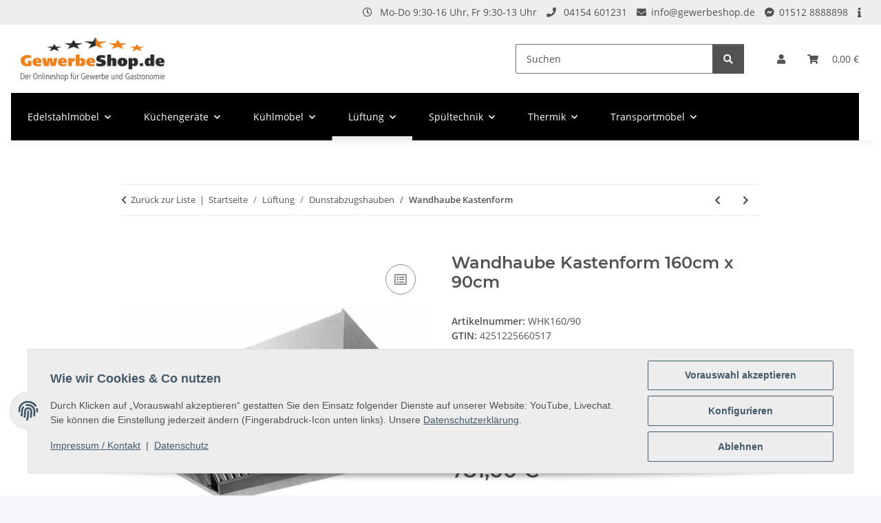

--- FILE ---
content_type: text/html; charset=utf-8
request_url: https://gewerbeshop.de/wandhaube-kastenform-160x90
body_size: 50572
content:
<!DOCTYPE html>
<html lang="de" itemscope itemtype="https://schema.org/ItemPage">
    
    <head>
        
            <meta http-equiv="content-type" content="text/html; charset=utf-8">
            <meta name="description" itemprop="description" content="Wandhaube für die Gastronomie und Industrie in Kastenform. Ohne Motor, 90cm tief, Breite: 160cm. Meist sofort ab Lager lieferbar.">
                            <meta name="keywords" itemprop="keywords" content="wandhaube gastronomie kastenform">
                        <meta name="viewport" content="width=device-width, initial-scale=1.0">
            <meta http-equiv="X-UA-Compatible" content="IE=edge">
                        <meta name="robots" content="index, follow">

            <meta itemprop="url" content="https://gewerbeshop.de/wandhaube-kastenform-160x90">
            <meta property="og:type" content="website">
            <meta property="og:site_name" content="Wandhaube in Kastenform, 160x90cm">
            <meta property="og:title" content="Wandhaube in Kastenform, 160x90cm">
            <meta property="og:description" content="Wandhaube für die Gastronomie und Industrie in Kastenform. Ohne Motor, 90cm tief, Breite: 160cm. Meist sofort ab Lager lieferbar.">
            <meta property="og:url" content="https://gewerbeshop.de/wandhaube-kastenform-160x90">

                                    
                            <meta itemprop="image" content="https://gewerbeshop.de/media/image/product/3559/lg/wandhaube-kastenform-160x90.jpg">
                <meta property="og:image" content="https://gewerbeshop.de/media/image/product/3559/lg/wandhaube-kastenform-160x90.jpg">
                <meta property="og:image:width" content="800">
                <meta property="og:image:height" content="800">
                    

        <title itemprop="name">Wandhaube in Kastenform, 160x90cm</title>

                    <link rel="canonical" href="https://gewerbeshop.de/wandhaube-kastenform-160x90">
        
        

        
            <link rel="icon" href="https://gewerbeshop.de/favicon.ico" sizes="48x48">
            <link rel="icon" href="https://gewerbeshop.de/favicon.svg" sizes="any" type="image/svg+xml">
            <link rel="apple-touch-icon" href="https://gewerbeshop.de/apple-touch-icon.png">
            <link rel="manifest" href="https://gewerbeshop.de/site.webmanifest">
            <meta name="msapplication-TileColor" content="#1C1D2C">
            <meta name="msapplication-TileImage" content="https://gewerbeshop.de/mstile-144x144.png">
        
        
            <meta name="theme-color" content="#1C1D2C">
        

        
                                                    
                <style id="criticalCSS">
                    
                        :root{--blue: #007bff;--indigo: #6610f2;--purple: #6f42c1;--pink: #e83e8c;--red: #dc3545;--orange: #fd7e14;--yellow: #ffc107;--green: #28a745;--teal: #20c997;--cyan: #17a2b8;--white: #ffffff;--gray: #707070;--gray-dark: #343a40;--primary: #F8BF00;--secondary: #525252;--success: #1C871E;--info: #525252;--warning: #a56823;--danger: #b90000;--light: #f5f7fa;--dark: #525252;--gray: #707070;--gray-light: #f5f7fa;--gray-medium: #ebebeb;--gray-dark: #9b9b9b;--gray-darker: #525252;--breakpoint-xs: 0;--breakpoint-sm: 576px;--breakpoint-md: 768px;--breakpoint-lg: 992px;--breakpoint-xl: 1300px;--font-family-sans-serif: "Open Sans", sans-serif;--font-family-monospace: SFMono-Regular, Menlo, Monaco, Consolas, "Liberation Mono", "Courier New", monospace}*,*::before,*::after{box-sizing:border-box}html{font-family:sans-serif;line-height:1.15;-webkit-text-size-adjust:100%;-webkit-tap-highlight-color:rgba(0, 0, 0, 0)}article,aside,figcaption,figure,footer,header,hgroup,main,nav,section{display:block}body{margin:0;font-family:"Open Sans", sans-serif;font-size:0.875rem;font-weight:400;line-height:1.5;color:#525252;text-align:left;background-color:#f5f7fa}[tabindex="-1"]:focus:not(:focus-visible){outline:0 !important}hr{box-sizing:content-box;height:0;overflow:visible}h1,h2,h3,h4,h5,h6{margin-top:0;margin-bottom:1rem}p{margin-top:0;margin-bottom:1rem}abbr[title],abbr[data-original-title]{text-decoration:underline;text-decoration:underline dotted;cursor:help;border-bottom:0;text-decoration-skip-ink:none}address{margin-bottom:1rem;font-style:normal;line-height:inherit}ol,ul,dl{margin-top:0;margin-bottom:1rem}ol ol,ul ul,ol ul,ul ol{margin-bottom:0}dt{font-weight:700}dd{margin-bottom:0.5rem;margin-left:0}blockquote{margin:0 0 1rem}b,strong{font-weight:bolder}small{font-size:80%}sub,sup{position:relative;font-size:75%;line-height:0;vertical-align:baseline}sub{bottom:-0.25em}sup{top:-0.5em}a{color:#525252;text-decoration:underline;background-color:transparent}a:hover{color:#F8BF00;text-decoration:none}a:not([href]):not([class]){color:inherit;text-decoration:none}a:not([href]):not([class]):hover{color:inherit;text-decoration:none}pre,code,kbd,samp{font-family:SFMono-Regular, Menlo, Monaco, Consolas, "Liberation Mono", "Courier New", monospace;font-size:1em}pre{margin-top:0;margin-bottom:1rem;overflow:auto;-ms-overflow-style:scrollbar}figure{margin:0 0 1rem}img{vertical-align:middle;border-style:none}svg{overflow:hidden;vertical-align:middle}table{border-collapse:collapse}caption{padding-top:0.75rem;padding-bottom:0.75rem;color:#707070;text-align:left;caption-side:bottom}th{text-align:inherit;text-align:-webkit-match-parent}label{display:inline-block;margin-bottom:0.5rem}button{border-radius:0}button:focus:not(:focus-visible){outline:0}input,button,select,optgroup,textarea{margin:0;font-family:inherit;font-size:inherit;line-height:inherit}button,input{overflow:visible}button,select{text-transform:none}[role="button"]{cursor:pointer}select{word-wrap:normal}button,[type="button"],[type="reset"],[type="submit"]{-webkit-appearance:button}button:not(:disabled),[type="button"]:not(:disabled),[type="reset"]:not(:disabled),[type="submit"]:not(:disabled){cursor:pointer}button::-moz-focus-inner,[type="button"]::-moz-focus-inner,[type="reset"]::-moz-focus-inner,[type="submit"]::-moz-focus-inner{padding:0;border-style:none}input[type="radio"],input[type="checkbox"]{box-sizing:border-box;padding:0}textarea{overflow:auto;resize:vertical}fieldset{min-width:0;padding:0;margin:0;border:0}legend{display:block;width:100%;max-width:100%;padding:0;margin-bottom:0.5rem;font-size:1.5rem;line-height:inherit;color:inherit;white-space:normal}progress{vertical-align:baseline}[type="number"]::-webkit-inner-spin-button,[type="number"]::-webkit-outer-spin-button{height:auto}[type="search"]{outline-offset:-2px;-webkit-appearance:none}[type="search"]::-webkit-search-decoration{-webkit-appearance:none}::-webkit-file-upload-button{font:inherit;-webkit-appearance:button}output{display:inline-block}summary{display:list-item;cursor:pointer}template{display:none}[hidden]{display:none !important}.img-fluid{max-width:100%;height:auto}.img-thumbnail{padding:0.25rem;background-color:#f5f7fa;border:1px solid #dee2e6;border-radius:0.125rem;box-shadow:0 1px 2px rgba(0, 0, 0, 0.075);max-width:100%;height:auto}.figure{display:inline-block}.figure-img{margin-bottom:0.5rem;line-height:1}.figure-caption{font-size:90%;color:#707070}code{font-size:87.5%;color:#e83e8c;word-wrap:break-word}a>code{color:inherit}kbd{padding:0.2rem 0.4rem;font-size:87.5%;color:#ffffff;background-color:#212529;border-radius:0.125rem;box-shadow:inset 0 -0.1rem 0 rgba(0, 0, 0, 0.25)}kbd kbd{padding:0;font-size:100%;font-weight:700;box-shadow:none}pre{display:block;font-size:87.5%;color:#212529}pre code{font-size:inherit;color:inherit;word-break:normal}.pre-scrollable{max-height:340px;overflow-y:scroll}.container,.container-fluid,.container-sm,.container-md,.container-lg,.container-xl{width:100%;padding-right:1rem;padding-left:1rem;margin-right:auto;margin-left:auto}@media (min-width:576px){.container,.container-sm{max-width:97vw}}@media (min-width:768px){.container,.container-sm,.container-md{max-width:720px}}@media (min-width:992px){.container,.container-sm,.container-md,.container-lg{max-width:960px}}@media (min-width:1300px){.container,.container-sm,.container-md,.container-lg,.container-xl{max-width:1250px}}.row{display:flex;flex-wrap:wrap;margin-right:-1rem;margin-left:-1rem}.no-gutters{margin-right:0;margin-left:0}.no-gutters>.col,.no-gutters>[class*="col-"]{padding-right:0;padding-left:0}.col-1,.col-2,.col-3,.col-4,.col-5,.col-6,.col-7,.col-8,.col-9,.col-10,.col-11,.col-12,.col,.col-auto,.col-sm-1,.col-sm-2,.col-sm-3,.col-sm-4,.col-sm-5,.col-sm-6,.col-sm-7,.col-sm-8,.col-sm-9,.col-sm-10,.col-sm-11,.col-sm-12,.col-sm,.col-sm-auto,.col-md-1,.col-md-2,.col-md-3,.col-md-4,.col-md-5,.col-md-6,.col-md-7,.col-md-8,.col-md-9,.col-md-10,.col-md-11,.col-md-12,.col-md,.col-md-auto,.col-lg-1,.col-lg-2,.col-lg-3,.col-lg-4,.col-lg-5,.col-lg-6,.col-lg-7,.col-lg-8,.col-lg-9,.col-lg-10,.col-lg-11,.col-lg-12,.col-lg,.col-lg-auto,.col-xl-1,.col-xl-2,.col-xl-3,.col-xl-4,.col-xl-5,.col-xl-6,.col-xl-7,.col-xl-8,.col-xl-9,.col-xl-10,.col-xl-11,.col-xl-12,.col-xl,.col-xl-auto{position:relative;width:100%;padding-right:1rem;padding-left:1rem}.col{flex-basis:0;flex-grow:1;max-width:100%}.row-cols-1>*{flex:0 0 100%;max-width:100%}.row-cols-2>*{flex:0 0 50%;max-width:50%}.row-cols-3>*{flex:0 0 33.3333333333%;max-width:33.3333333333%}.row-cols-4>*{flex:0 0 25%;max-width:25%}.row-cols-5>*{flex:0 0 20%;max-width:20%}.row-cols-6>*{flex:0 0 16.6666666667%;max-width:16.6666666667%}.col-auto{flex:0 0 auto;width:auto;max-width:100%}.col-1{flex:0 0 8.33333333%;max-width:8.33333333%}.col-2{flex:0 0 16.66666667%;max-width:16.66666667%}.col-3{flex:0 0 25%;max-width:25%}.col-4{flex:0 0 33.33333333%;max-width:33.33333333%}.col-5{flex:0 0 41.66666667%;max-width:41.66666667%}.col-6{flex:0 0 50%;max-width:50%}.col-7{flex:0 0 58.33333333%;max-width:58.33333333%}.col-8{flex:0 0 66.66666667%;max-width:66.66666667%}.col-9{flex:0 0 75%;max-width:75%}.col-10{flex:0 0 83.33333333%;max-width:83.33333333%}.col-11{flex:0 0 91.66666667%;max-width:91.66666667%}.col-12{flex:0 0 100%;max-width:100%}.order-first{order:-1}.order-last{order:13}.order-0{order:0}.order-1{order:1}.order-2{order:2}.order-3{order:3}.order-4{order:4}.order-5{order:5}.order-6{order:6}.order-7{order:7}.order-8{order:8}.order-9{order:9}.order-10{order:10}.order-11{order:11}.order-12{order:12}.offset-1{margin-left:8.33333333%}.offset-2{margin-left:16.66666667%}.offset-3{margin-left:25%}.offset-4{margin-left:33.33333333%}.offset-5{margin-left:41.66666667%}.offset-6{margin-left:50%}.offset-7{margin-left:58.33333333%}.offset-8{margin-left:66.66666667%}.offset-9{margin-left:75%}.offset-10{margin-left:83.33333333%}.offset-11{margin-left:91.66666667%}@media (min-width:576px){.col-sm{flex-basis:0;flex-grow:1;max-width:100%}.row-cols-sm-1>*{flex:0 0 100%;max-width:100%}.row-cols-sm-2>*{flex:0 0 50%;max-width:50%}.row-cols-sm-3>*{flex:0 0 33.3333333333%;max-width:33.3333333333%}.row-cols-sm-4>*{flex:0 0 25%;max-width:25%}.row-cols-sm-5>*{flex:0 0 20%;max-width:20%}.row-cols-sm-6>*{flex:0 0 16.6666666667%;max-width:16.6666666667%}.col-sm-auto{flex:0 0 auto;width:auto;max-width:100%}.col-sm-1{flex:0 0 8.33333333%;max-width:8.33333333%}.col-sm-2{flex:0 0 16.66666667%;max-width:16.66666667%}.col-sm-3{flex:0 0 25%;max-width:25%}.col-sm-4{flex:0 0 33.33333333%;max-width:33.33333333%}.col-sm-5{flex:0 0 41.66666667%;max-width:41.66666667%}.col-sm-6{flex:0 0 50%;max-width:50%}.col-sm-7{flex:0 0 58.33333333%;max-width:58.33333333%}.col-sm-8{flex:0 0 66.66666667%;max-width:66.66666667%}.col-sm-9{flex:0 0 75%;max-width:75%}.col-sm-10{flex:0 0 83.33333333%;max-width:83.33333333%}.col-sm-11{flex:0 0 91.66666667%;max-width:91.66666667%}.col-sm-12{flex:0 0 100%;max-width:100%}.order-sm-first{order:-1}.order-sm-last{order:13}.order-sm-0{order:0}.order-sm-1{order:1}.order-sm-2{order:2}.order-sm-3{order:3}.order-sm-4{order:4}.order-sm-5{order:5}.order-sm-6{order:6}.order-sm-7{order:7}.order-sm-8{order:8}.order-sm-9{order:9}.order-sm-10{order:10}.order-sm-11{order:11}.order-sm-12{order:12}.offset-sm-0{margin-left:0}.offset-sm-1{margin-left:8.33333333%}.offset-sm-2{margin-left:16.66666667%}.offset-sm-3{margin-left:25%}.offset-sm-4{margin-left:33.33333333%}.offset-sm-5{margin-left:41.66666667%}.offset-sm-6{margin-left:50%}.offset-sm-7{margin-left:58.33333333%}.offset-sm-8{margin-left:66.66666667%}.offset-sm-9{margin-left:75%}.offset-sm-10{margin-left:83.33333333%}.offset-sm-11{margin-left:91.66666667%}}@media (min-width:768px){.col-md{flex-basis:0;flex-grow:1;max-width:100%}.row-cols-md-1>*{flex:0 0 100%;max-width:100%}.row-cols-md-2>*{flex:0 0 50%;max-width:50%}.row-cols-md-3>*{flex:0 0 33.3333333333%;max-width:33.3333333333%}.row-cols-md-4>*{flex:0 0 25%;max-width:25%}.row-cols-md-5>*{flex:0 0 20%;max-width:20%}.row-cols-md-6>*{flex:0 0 16.6666666667%;max-width:16.6666666667%}.col-md-auto{flex:0 0 auto;width:auto;max-width:100%}.col-md-1{flex:0 0 8.33333333%;max-width:8.33333333%}.col-md-2{flex:0 0 16.66666667%;max-width:16.66666667%}.col-md-3{flex:0 0 25%;max-width:25%}.col-md-4{flex:0 0 33.33333333%;max-width:33.33333333%}.col-md-5{flex:0 0 41.66666667%;max-width:41.66666667%}.col-md-6{flex:0 0 50%;max-width:50%}.col-md-7{flex:0 0 58.33333333%;max-width:58.33333333%}.col-md-8{flex:0 0 66.66666667%;max-width:66.66666667%}.col-md-9{flex:0 0 75%;max-width:75%}.col-md-10{flex:0 0 83.33333333%;max-width:83.33333333%}.col-md-11{flex:0 0 91.66666667%;max-width:91.66666667%}.col-md-12{flex:0 0 100%;max-width:100%}.order-md-first{order:-1}.order-md-last{order:13}.order-md-0{order:0}.order-md-1{order:1}.order-md-2{order:2}.order-md-3{order:3}.order-md-4{order:4}.order-md-5{order:5}.order-md-6{order:6}.order-md-7{order:7}.order-md-8{order:8}.order-md-9{order:9}.order-md-10{order:10}.order-md-11{order:11}.order-md-12{order:12}.offset-md-0{margin-left:0}.offset-md-1{margin-left:8.33333333%}.offset-md-2{margin-left:16.66666667%}.offset-md-3{margin-left:25%}.offset-md-4{margin-left:33.33333333%}.offset-md-5{margin-left:41.66666667%}.offset-md-6{margin-left:50%}.offset-md-7{margin-left:58.33333333%}.offset-md-8{margin-left:66.66666667%}.offset-md-9{margin-left:75%}.offset-md-10{margin-left:83.33333333%}.offset-md-11{margin-left:91.66666667%}}@media (min-width:992px){.col-lg{flex-basis:0;flex-grow:1;max-width:100%}.row-cols-lg-1>*{flex:0 0 100%;max-width:100%}.row-cols-lg-2>*{flex:0 0 50%;max-width:50%}.row-cols-lg-3>*{flex:0 0 33.3333333333%;max-width:33.3333333333%}.row-cols-lg-4>*{flex:0 0 25%;max-width:25%}.row-cols-lg-5>*{flex:0 0 20%;max-width:20%}.row-cols-lg-6>*{flex:0 0 16.6666666667%;max-width:16.6666666667%}.col-lg-auto{flex:0 0 auto;width:auto;max-width:100%}.col-lg-1{flex:0 0 8.33333333%;max-width:8.33333333%}.col-lg-2{flex:0 0 16.66666667%;max-width:16.66666667%}.col-lg-3{flex:0 0 25%;max-width:25%}.col-lg-4{flex:0 0 33.33333333%;max-width:33.33333333%}.col-lg-5{flex:0 0 41.66666667%;max-width:41.66666667%}.col-lg-6{flex:0 0 50%;max-width:50%}.col-lg-7{flex:0 0 58.33333333%;max-width:58.33333333%}.col-lg-8{flex:0 0 66.66666667%;max-width:66.66666667%}.col-lg-9{flex:0 0 75%;max-width:75%}.col-lg-10{flex:0 0 83.33333333%;max-width:83.33333333%}.col-lg-11{flex:0 0 91.66666667%;max-width:91.66666667%}.col-lg-12{flex:0 0 100%;max-width:100%}.order-lg-first{order:-1}.order-lg-last{order:13}.order-lg-0{order:0}.order-lg-1{order:1}.order-lg-2{order:2}.order-lg-3{order:3}.order-lg-4{order:4}.order-lg-5{order:5}.order-lg-6{order:6}.order-lg-7{order:7}.order-lg-8{order:8}.order-lg-9{order:9}.order-lg-10{order:10}.order-lg-11{order:11}.order-lg-12{order:12}.offset-lg-0{margin-left:0}.offset-lg-1{margin-left:8.33333333%}.offset-lg-2{margin-left:16.66666667%}.offset-lg-3{margin-left:25%}.offset-lg-4{margin-left:33.33333333%}.offset-lg-5{margin-left:41.66666667%}.offset-lg-6{margin-left:50%}.offset-lg-7{margin-left:58.33333333%}.offset-lg-8{margin-left:66.66666667%}.offset-lg-9{margin-left:75%}.offset-lg-10{margin-left:83.33333333%}.offset-lg-11{margin-left:91.66666667%}}@media (min-width:1300px){.col-xl{flex-basis:0;flex-grow:1;max-width:100%}.row-cols-xl-1>*{flex:0 0 100%;max-width:100%}.row-cols-xl-2>*{flex:0 0 50%;max-width:50%}.row-cols-xl-3>*{flex:0 0 33.3333333333%;max-width:33.3333333333%}.row-cols-xl-4>*{flex:0 0 25%;max-width:25%}.row-cols-xl-5>*{flex:0 0 20%;max-width:20%}.row-cols-xl-6>*{flex:0 0 16.6666666667%;max-width:16.6666666667%}.col-xl-auto{flex:0 0 auto;width:auto;max-width:100%}.col-xl-1{flex:0 0 8.33333333%;max-width:8.33333333%}.col-xl-2{flex:0 0 16.66666667%;max-width:16.66666667%}.col-xl-3{flex:0 0 25%;max-width:25%}.col-xl-4{flex:0 0 33.33333333%;max-width:33.33333333%}.col-xl-5{flex:0 0 41.66666667%;max-width:41.66666667%}.col-xl-6{flex:0 0 50%;max-width:50%}.col-xl-7{flex:0 0 58.33333333%;max-width:58.33333333%}.col-xl-8{flex:0 0 66.66666667%;max-width:66.66666667%}.col-xl-9{flex:0 0 75%;max-width:75%}.col-xl-10{flex:0 0 83.33333333%;max-width:83.33333333%}.col-xl-11{flex:0 0 91.66666667%;max-width:91.66666667%}.col-xl-12{flex:0 0 100%;max-width:100%}.order-xl-first{order:-1}.order-xl-last{order:13}.order-xl-0{order:0}.order-xl-1{order:1}.order-xl-2{order:2}.order-xl-3{order:3}.order-xl-4{order:4}.order-xl-5{order:5}.order-xl-6{order:6}.order-xl-7{order:7}.order-xl-8{order:8}.order-xl-9{order:9}.order-xl-10{order:10}.order-xl-11{order:11}.order-xl-12{order:12}.offset-xl-0{margin-left:0}.offset-xl-1{margin-left:8.33333333%}.offset-xl-2{margin-left:16.66666667%}.offset-xl-3{margin-left:25%}.offset-xl-4{margin-left:33.33333333%}.offset-xl-5{margin-left:41.66666667%}.offset-xl-6{margin-left:50%}.offset-xl-7{margin-left:58.33333333%}.offset-xl-8{margin-left:66.66666667%}.offset-xl-9{margin-left:75%}.offset-xl-10{margin-left:83.33333333%}.offset-xl-11{margin-left:91.66666667%}}.nav{display:flex;flex-wrap:wrap;padding-left:0;margin-bottom:0;list-style:none}.nav-link{display:block;padding:0.5rem 1rem;text-decoration:none}.nav-link:hover,.nav-link:focus{text-decoration:none}.nav-link.disabled{color:#707070;pointer-events:none;cursor:default}.nav-tabs{border-bottom:1px solid #dee2e6}.nav-tabs .nav-link{margin-bottom:-1px;background-color:transparent;border:1px solid transparent;border-top-left-radius:0;border-top-right-radius:0}.nav-tabs .nav-link:hover,.nav-tabs .nav-link:focus{isolation:isolate;border-color:transparent}.nav-tabs .nav-link.disabled{color:#707070;background-color:transparent;border-color:transparent}.nav-tabs .nav-link.active,.nav-tabs .nav-item.show .nav-link{color:#525252;background-color:transparent;border-color:#F8BF00}.nav-tabs .dropdown-menu{margin-top:-1px;border-top-left-radius:0;border-top-right-radius:0}.nav-pills .nav-link{background:none;border:0;border-radius:0.125rem}.nav-pills .nav-link.active,.nav-pills .show>.nav-link{color:#ffffff;background-color:#F8BF00}.nav-fill>.nav-link,.nav-fill .nav-item{flex:1 1 auto;text-align:center}.nav-justified>.nav-link,.nav-justified .nav-item{flex-basis:0;flex-grow:1;text-align:center}.tab-content>.tab-pane{display:none}.tab-content>.active{display:block}.navbar{position:relative;display:flex;flex-wrap:wrap;align-items:center;justify-content:space-between;padding:0.4rem 1rem}.navbar .container,.navbar .container-fluid,.navbar .container-sm,.navbar .container-md,.navbar .container-lg,.navbar .container-xl,.navbar>.container-sm,.navbar>.container-md,.navbar>.container-lg,.navbar>.container-xl{display:flex;flex-wrap:wrap;align-items:center;justify-content:space-between}.navbar-brand{display:inline-block;padding-top:0.40625rem;padding-bottom:0.40625rem;margin-right:1rem;font-size:1rem;line-height:inherit;white-space:nowrap}.navbar-brand:hover,.navbar-brand:focus{text-decoration:none}.navbar-nav{display:flex;flex-direction:column;padding-left:0;margin-bottom:0;list-style:none}.navbar-nav .nav-link{padding-right:0;padding-left:0}.navbar-nav .dropdown-menu{position:static;float:none}.navbar-text{display:inline-block;padding-top:0.5rem;padding-bottom:0.5rem}.navbar-collapse{flex-basis:100%;flex-grow:1;align-items:center}.navbar-toggler{padding:0.25rem 0.75rem;font-size:1rem;line-height:1;background-color:transparent;border:1px solid transparent;border-radius:0.125rem}.navbar-toggler:hover,.navbar-toggler:focus{text-decoration:none}.navbar-toggler-icon{display:inline-block;width:1.5em;height:1.5em;vertical-align:middle;content:"";background:50% / 100% 100% no-repeat}.navbar-nav-scroll{max-height:75vh;overflow-y:auto}@media (max-width:575.98px){.navbar-expand-sm>.container,.navbar-expand-sm>.container-fluid,.navbar-expand-sm>.container-sm,.navbar-expand-sm>.container-md,.navbar-expand-sm>.container-lg,.navbar-expand-sm>.container-xl{padding-right:0;padding-left:0}}@media (min-width:576px){.navbar-expand-sm{flex-flow:row nowrap;justify-content:flex-start}.navbar-expand-sm .navbar-nav{flex-direction:row}.navbar-expand-sm .navbar-nav .dropdown-menu{position:absolute}.navbar-expand-sm .navbar-nav .nav-link{padding-right:1.5rem;padding-left:1.5rem}.navbar-expand-sm>.container,.navbar-expand-sm>.container-fluid,.navbar-expand-sm>.container-sm,.navbar-expand-sm>.container-md,.navbar-expand-sm>.container-lg,.navbar-expand-sm>.container-xl{flex-wrap:nowrap}.navbar-expand-sm .navbar-nav-scroll{overflow:visible}.navbar-expand-sm .navbar-collapse{display:flex !important;flex-basis:auto}.navbar-expand-sm .navbar-toggler{display:none}}@media (max-width:767.98px){.navbar-expand-md>.container,.navbar-expand-md>.container-fluid,.navbar-expand-md>.container-sm,.navbar-expand-md>.container-md,.navbar-expand-md>.container-lg,.navbar-expand-md>.container-xl{padding-right:0;padding-left:0}}@media (min-width:768px){.navbar-expand-md{flex-flow:row nowrap;justify-content:flex-start}.navbar-expand-md .navbar-nav{flex-direction:row}.navbar-expand-md .navbar-nav .dropdown-menu{position:absolute}.navbar-expand-md .navbar-nav .nav-link{padding-right:1.5rem;padding-left:1.5rem}.navbar-expand-md>.container,.navbar-expand-md>.container-fluid,.navbar-expand-md>.container-sm,.navbar-expand-md>.container-md,.navbar-expand-md>.container-lg,.navbar-expand-md>.container-xl{flex-wrap:nowrap}.navbar-expand-md .navbar-nav-scroll{overflow:visible}.navbar-expand-md .navbar-collapse{display:flex !important;flex-basis:auto}.navbar-expand-md .navbar-toggler{display:none}}@media (max-width:991.98px){.navbar-expand-lg>.container,.navbar-expand-lg>.container-fluid,.navbar-expand-lg>.container-sm,.navbar-expand-lg>.container-md,.navbar-expand-lg>.container-lg,.navbar-expand-lg>.container-xl{padding-right:0;padding-left:0}}@media (min-width:992px){.navbar-expand-lg{flex-flow:row nowrap;justify-content:flex-start}.navbar-expand-lg .navbar-nav{flex-direction:row}.navbar-expand-lg .navbar-nav .dropdown-menu{position:absolute}.navbar-expand-lg .navbar-nav .nav-link{padding-right:1.5rem;padding-left:1.5rem}.navbar-expand-lg>.container,.navbar-expand-lg>.container-fluid,.navbar-expand-lg>.container-sm,.navbar-expand-lg>.container-md,.navbar-expand-lg>.container-lg,.navbar-expand-lg>.container-xl{flex-wrap:nowrap}.navbar-expand-lg .navbar-nav-scroll{overflow:visible}.navbar-expand-lg .navbar-collapse{display:flex !important;flex-basis:auto}.navbar-expand-lg .navbar-toggler{display:none}}@media (max-width:1299.98px){.navbar-expand-xl>.container,.navbar-expand-xl>.container-fluid,.navbar-expand-xl>.container-sm,.navbar-expand-xl>.container-md,.navbar-expand-xl>.container-lg,.navbar-expand-xl>.container-xl{padding-right:0;padding-left:0}}@media (min-width:1300px){.navbar-expand-xl{flex-flow:row nowrap;justify-content:flex-start}.navbar-expand-xl .navbar-nav{flex-direction:row}.navbar-expand-xl .navbar-nav .dropdown-menu{position:absolute}.navbar-expand-xl .navbar-nav .nav-link{padding-right:1.5rem;padding-left:1.5rem}.navbar-expand-xl>.container,.navbar-expand-xl>.container-fluid,.navbar-expand-xl>.container-sm,.navbar-expand-xl>.container-md,.navbar-expand-xl>.container-lg,.navbar-expand-xl>.container-xl{flex-wrap:nowrap}.navbar-expand-xl .navbar-nav-scroll{overflow:visible}.navbar-expand-xl .navbar-collapse{display:flex !important;flex-basis:auto}.navbar-expand-xl .navbar-toggler{display:none}}.navbar-expand{flex-flow:row nowrap;justify-content:flex-start}.navbar-expand>.container,.navbar-expand>.container-fluid,.navbar-expand>.container-sm,.navbar-expand>.container-md,.navbar-expand>.container-lg,.navbar-expand>.container-xl{padding-right:0;padding-left:0}.navbar-expand .navbar-nav{flex-direction:row}.navbar-expand .navbar-nav .dropdown-menu{position:absolute}.navbar-expand .navbar-nav .nav-link{padding-right:1.5rem;padding-left:1.5rem}.navbar-expand>.container,.navbar-expand>.container-fluid,.navbar-expand>.container-sm,.navbar-expand>.container-md,.navbar-expand>.container-lg,.navbar-expand>.container-xl{flex-wrap:nowrap}.navbar-expand .navbar-nav-scroll{overflow:visible}.navbar-expand .navbar-collapse{display:flex !important;flex-basis:auto}.navbar-expand .navbar-toggler{display:none}.navbar-light .navbar-brand{color:rgba(0, 0, 0, 0.9)}.navbar-light .navbar-brand:hover,.navbar-light .navbar-brand:focus{color:rgba(0, 0, 0, 0.9)}.navbar-light .navbar-nav .nav-link{color:#525252}.navbar-light .navbar-nav .nav-link:hover,.navbar-light .navbar-nav .nav-link:focus{color:#F8BF00}.navbar-light .navbar-nav .nav-link.disabled{color:rgba(0, 0, 0, 0.3)}.navbar-light .navbar-nav .show>.nav-link,.navbar-light .navbar-nav .active>.nav-link,.navbar-light .navbar-nav .nav-link.show,.navbar-light .navbar-nav .nav-link.active{color:rgba(0, 0, 0, 0.9)}.navbar-light .navbar-toggler{color:#525252;border-color:rgba(0, 0, 0, 0.1)}.navbar-light .navbar-toggler-icon{background-image:url("data:image/svg+xml,%3csvg xmlns='http://www.w3.org/2000/svg' width='30' height='30' viewBox='0 0 30 30'%3e%3cpath stroke='%23525252' stroke-linecap='round' stroke-miterlimit='10' stroke-width='2' d='M4 7h22M4 15h22M4 23h22'/%3e%3c/svg%3e")}.navbar-light .navbar-text{color:#525252}.navbar-light .navbar-text a{color:rgba(0, 0, 0, 0.9)}.navbar-light .navbar-text a:hover,.navbar-light .navbar-text a:focus{color:rgba(0, 0, 0, 0.9)}.navbar-dark .navbar-brand{color:#ffffff}.navbar-dark .navbar-brand:hover,.navbar-dark .navbar-brand:focus{color:#ffffff}.navbar-dark .navbar-nav .nav-link{color:rgba(255, 255, 255, 0.5)}.navbar-dark .navbar-nav .nav-link:hover,.navbar-dark .navbar-nav .nav-link:focus{color:rgba(255, 255, 255, 0.75)}.navbar-dark .navbar-nav .nav-link.disabled{color:rgba(255, 255, 255, 0.25)}.navbar-dark .navbar-nav .show>.nav-link,.navbar-dark .navbar-nav .active>.nav-link,.navbar-dark .navbar-nav .nav-link.show,.navbar-dark .navbar-nav .nav-link.active{color:#ffffff}.navbar-dark .navbar-toggler{color:rgba(255, 255, 255, 0.5);border-color:rgba(255, 255, 255, 0.1)}.navbar-dark .navbar-toggler-icon{background-image:url("data:image/svg+xml,%3csvg xmlns='http://www.w3.org/2000/svg' width='30' height='30' viewBox='0 0 30 30'%3e%3cpath stroke='rgba%28255, 255, 255, 0.5%29' stroke-linecap='round' stroke-miterlimit='10' stroke-width='2' d='M4 7h22M4 15h22M4 23h22'/%3e%3c/svg%3e")}.navbar-dark .navbar-text{color:rgba(255, 255, 255, 0.5)}.navbar-dark .navbar-text a{color:#ffffff}.navbar-dark .navbar-text a:hover,.navbar-dark .navbar-text a:focus{color:#ffffff}.pagination-sm .page-item.active .page-link::after,.pagination-sm .page-item.active .page-text::after{left:0.375rem;right:0.375rem}.pagination-lg .page-item.active .page-link::after,.pagination-lg .page-item.active .page-text::after{left:1.125rem;right:1.125rem}.page-item{position:relative}.page-item.active{font-weight:700}.page-item.active .page-link::after,.page-item.active .page-text::after{content:"";position:absolute;left:0.5625rem;bottom:0;right:0.5625rem;border-bottom:4px solid #F8BF00}@media (min-width:768px){.dropdown-item.page-item{background-color:transparent}}.page-link,.page-text{text-decoration:none}.pagination{margin-bottom:0;justify-content:space-between;align-items:center}@media (min-width:768px){.pagination{justify-content:normal}.pagination .dropdown>.btn{display:none}.pagination .dropdown-menu{position:static !important;transform:none !important;display:flex;margin:0;padding:0;border:0;min-width:auto}.pagination .dropdown-item{width:auto;display:inline-block;padding:0}.pagination .dropdown-item.active{background-color:transparent;color:#525252}.pagination .dropdown-item:hover{background-color:transparent}.pagination .pagination-site{display:none}}@media (max-width:767.98px){.pagination .dropdown-item{padding:0}.pagination .dropdown-item.active .page-link,.pagination .dropdown-item.active .page-text,.pagination .dropdown-item:active .page-link,.pagination .dropdown-item:active .page-text{color:#525252}}.productlist-page-nav{align-items:center}.productlist-page-nav .pagination{margin:0}.productlist-page-nav .displayoptions{margin-bottom:1rem}@media (min-width:768px){.productlist-page-nav .displayoptions{margin-bottom:0}}.productlist-page-nav .displayoptions .btn-group+.btn-group+.btn-group{margin-left:0.5rem}.productlist-page-nav .result-option-wrapper{margin-right:0.5rem}.productlist-page-nav .productlist-item-info{margin-bottom:0.5rem;margin-left:auto;margin-right:auto;display:flex}@media (min-width:768px){.productlist-page-nav .productlist-item-info{margin-right:0;margin-bottom:0}.productlist-page-nav .productlist-item-info.productlist-item-border{border-right:1px solid #ebebeb;padding-right:1rem}}.productlist-page-nav.productlist-page-nav-header-m{margin-top:3rem}@media (min-width:768px){.productlist-page-nav.productlist-page-nav-header-m{margin-top:2rem}.productlist-page-nav.productlist-page-nav-header-m>.col{margin-top:1rem}}.productlist-page-nav-bottom{margin-bottom:2rem}.pagination-wrapper{margin-bottom:1rem;align-items:center;border-top:1px solid #f5f7fa;border-bottom:1px solid #f5f7fa;padding-top:0.5rem;padding-bottom:0.5rem}.pagination-wrapper .pagination-entries{font-weight:700;margin-bottom:1rem}@media (min-width:768px){.pagination-wrapper .pagination-entries{margin-bottom:0}}.pagination-wrapper .pagination-selects{margin-left:auto;margin-top:1rem}@media (min-width:768px){.pagination-wrapper .pagination-selects{margin-left:0;margin-top:0}}.pagination-wrapper .pagination-selects .pagination-selects-entries{margin-bottom:1rem}@media (min-width:768px){.pagination-wrapper .pagination-selects .pagination-selects-entries{margin-right:1rem;margin-bottom:0}}.pagination-no-wrapper{border:0;padding-top:0;padding-bottom:0}.topbar-wrapper{position:relative;z-index:1021;flex-direction:row-reverse}.sticky-header header{position:sticky;top:0}#jtl-nav-wrapper .form-control::placeholder,#jtl-nav-wrapper .form-control:focus::placeholder{color:#525252}#jtl-nav-wrapper .label-slide .form-group:not(.exclude-from-label-slide):not(.checkbox) label{background:#ffffff;color:#525252}header{box-shadow:0 1rem 0.5625rem -0.75rem rgba(0, 0, 0, 0.06);position:relative;z-index:1020}header .dropdown-menu{background-color:#ffffff;color:#525252}header .navbar-toggler{color:#525252}header .navbar-brand img{max-width:50vw;object-fit:contain}header .nav-right .dropdown-menu{margin-top:-0.03125rem;box-shadow:inset 0 1rem 0.5625rem -0.75rem rgba(0, 0, 0, 0.06)}@media (min-width:992px){header #mainNavigation{margin-right:1rem}}@media (max-width:991.98px){header .navbar-brand img{max-width:30vw}header .dropup,header .dropright,header .dropdown,header .dropleft,header .col,header [class*="col-"]{position:static}header .navbar-collapse{position:fixed;top:0;left:0;display:block;height:100vh !important;-webkit-overflow-scrolling:touch;max-width:16.875rem;transition:all 0.2s ease-in-out;z-index:1050;width:100%;background:#ffffff}header .navbar-collapse:not(.show){transform:translateX(-100%)}header .navbar-nav{transition:all 0.2s ease-in-out}header .navbar-nav .nav-item,header .navbar-nav .nav-link{margin-left:0;margin-right:0;padding-left:1rem;padding-right:1rem;padding-top:1rem;padding-bottom:1rem}header .navbar-nav .nav-link{margin-top:-1rem;margin-bottom:-1rem;margin-left:-1rem;margin-right:-1rem;display:flex;align-items:center;justify-content:space-between}header .navbar-nav .nav-link::after{content:'\f054' !important;font-family:"Font Awesome 5 Free" !important;font-weight:900;margin-left:0.5rem;margin-top:0;font-size:0.75em}header .navbar-nav .nav-item.dropdown>.nav-link>.product-count{display:none}header .navbar-nav .nav-item:not(.dropdown) .nav-link::after{display:none}header .navbar-nav .dropdown-menu{position:absolute;left:100%;top:0;box-shadow:none;width:100%;padding:0;margin:0}header .navbar-nav .dropdown-menu:not(.show){display:none}header .navbar-nav .dropdown-body{margin:0}header .navbar-nav .nav{flex-direction:column}header .nav-mobile-header{padding-left:1rem;padding-right:1rem}header .nav-mobile-header>.row{height:3.125rem}header .nav-mobile-header .nav-mobile-header-hr{margin-top:0;margin-bottom:0}header .nav-mobile-body{height:calc(100vh - 3.125rem);height:calc(var(--vh, 1vh) * 100 - 3.125rem);overflow-y:auto;position:relative}header .nav-scrollbar-inner{overflow:visible}header .nav-right{font-size:1rem}header .nav-right .dropdown-menu{width:100%}}@media (min-width:992px){header .navbar-collapse{height:4.3125rem}header .navbar-nav>.nav-item>.nav-link{position:relative;padding:1.5rem}header .navbar-nav>.nav-item>.nav-link::before{content:"";position:absolute;bottom:0;left:50%;transform:translateX(-50%);border-width:0 0 6px;border-color:#F8BF00;border-style:solid;transition:width 0.4s;width:0}header .navbar-nav>.nav-item.active>.nav-link::before,header .navbar-nav>.nav-item:hover>.nav-link::before,header .navbar-nav>.nav-item.hover>.nav-link::before{width:100%}header .navbar-nav>.nav-item>.dropdown-menu{max-height:calc(100vh - 12.5rem);overflow:auto;margin-top:-0.03125rem;box-shadow:inset 0 1rem 0.5625rem -0.75rem rgba(0, 0, 0, 0.06)}header .navbar-nav>.nav-item.dropdown-full{position:static}header .navbar-nav>.nav-item.dropdown-full .dropdown-menu{width:100%}header .navbar-nav>.nav-item .product-count{display:none}header .navbar-nav>.nav-item .nav{flex-wrap:wrap}header .navbar-nav .nav .nav-link{padding:0}header .navbar-nav .nav .nav-link::after{display:none}header .navbar-nav .dropdown .nav-item{width:100%}header .nav-mobile-body{align-self:flex-start;width:100%}header .nav-scrollbar-inner{width:100%}header .nav-right .nav-link{padding-top:1.5rem;padding-bottom:1.5rem}header .submenu-headline::after{display:none}header .submenu-headline-toplevel{font-family:Montserrat, sans-serif;font-size:1rem;border-bottom:1px solid #ebebeb;margin-bottom:1rem}header .subcategory-wrapper .categories-recursive-dropdown{display:block;position:static !important;box-shadow:none}header .subcategory-wrapper .categories-recursive-dropdown>.nav{flex-direction:column}header .subcategory-wrapper .categories-recursive-dropdown .categories-recursive-dropdown{margin-left:0.25rem}}header .submenu-headline-image{margin-bottom:1rem;display:none}@media (min-width:992px){header .submenu-headline-image{display:block}}header #burger-menu{margin-right:1rem}header .table,header .dropdown-item,header .btn-outline-primary{color:#525252}header .dropdown-item{background-color:transparent}header .dropdown-item:hover{background-color:#f5f7fa}header .btn-outline-primary:hover{color:#525252}@media (min-width:992px){.nav-item-lg-m{margin-top:1.5rem;margin-bottom:1.5rem}}.fixed-search{background-color:#ffffff;box-shadow:0 0.25rem 0.5rem rgba(0, 0, 0, 0.2);padding-top:0.5rem;padding-bottom:0.5rem}.fixed-search .form-control{background-color:#ffffff;color:#525252}.fixed-search .form-control::placeholder{color:#525252}.main-search .twitter-typeahead{display:flex;flex-grow:1}.form-clear{align-items:center;bottom:8px;color:#525252;cursor:pointer;display:flex;height:24px;justify-content:center;position:absolute;right:52px;width:24px;z-index:10}.account-icon-dropdown .account-icon-dropdown-pass{margin-bottom:2rem}.account-icon-dropdown .dropdown-footer{background-color:#f5f7fa}.account-icon-dropdown .dropdown-footer a{text-decoration:underline}.account-icon-dropdown .account-icon-dropdown-logout{padding-bottom:0.5rem}.cart-dropdown-shipping-notice{color:#707070}.is-checkout header,.is-checkout .navbar{height:2.8rem}@media (min-width:992px){.is-checkout header,.is-checkout .navbar{height:4.2625rem}}.is-checkout .search-form-wrapper-fixed,.is-checkout .fixed-search{display:none}@media (max-width:991.98px){.nav-icons{height:2.8rem}}.search-form-wrapper-fixed{padding-top:0.5rem;padding-bottom:0.5rem}.full-width-mega .main-search-wrapper .twitter-typeahead{flex:1}@media (min-width:992px){.full-width-mega .main-search-wrapper{display:block}}@media (max-width:991.98px){.full-width-mega.sticky-top .main-search-wrapper{padding-right:0;padding-left:0;flex:0 0 auto;width:auto;max-width:100%}.full-width-mega.sticky-top .main-search-wrapper+.col,.full-width-mega.sticky-top .main-search-wrapper a{padding-left:0}.full-width-mega.sticky-top .main-search-wrapper .nav-link{padding-right:0.7rem}.full-width-mega .secure-checkout-icon{flex:0 0 auto;width:auto;max-width:100%;margin-left:auto}.full-width-mega .toggler-logo-wrapper{position:initial;width:max-content}}.full-width-mega .nav-icons-wrapper{padding-left:0}.full-width-mega .nav-logo-wrapper{padding-right:0;margin-right:auto}@media (min-width:992px){.full-width-mega .navbar-expand-lg .nav-multiple-row .navbar-nav{flex-wrap:wrap}.full-width-mega #mainNavigation.nav-multiple-row{height:auto;margin-right:0}.full-width-mega .nav-multiple-row .nav-scrollbar-inner{padding-bottom:0}.full-width-mega .nav-multiple-row .nav-scrollbar-arrow{display:none}.full-width-mega .menu-search-position-center .main-search-wrapper{margin-right:auto}.full-width-mega .menu-search-position-left .main-search-wrapper{margin-right:auto}.full-width-mega .menu-search-position-left .nav-logo-wrapper{margin-right:initial}.full-width-mega .menu-center-center.menu-multiple-rows-multiple .nav-scrollbar-inner{justify-content:center}.full-width-mega .menu-center-space-between.menu-multiple-rows-multiple .nav-scrollbar-inner{justify-content:space-between}}@media (min-width:992px){header.full-width-mega .nav-right .dropdown-menu{box-shadow:0 0 7px #000000}header .nav-multiple-row .navbar-nav>.nav-item>.nav-link{padding:1rem 1.5rem}}.slick-slider{position:relative;display:block;box-sizing:border-box;-webkit-touch-callout:none;-webkit-user-select:none;-khtml-user-select:none;-moz-user-select:none;-ms-user-select:none;user-select:none;-ms-touch-action:pan-y;touch-action:pan-y;-webkit-tap-highlight-color:transparent}.slick-list{position:relative;overflow:hidden;display:block;margin:0;padding:0}.slick-list:focus{outline:none}.slick-list.dragging{cursor:pointer;cursor:hand}.slick-slider .slick-track,.slick-slider .slick-list{-webkit-transform:translate3d(0, 0, 0);-moz-transform:translate3d(0, 0, 0);-ms-transform:translate3d(0, 0, 0);-o-transform:translate3d(0, 0, 0);transform:translate3d(0, 0, 0)}.slick-track{position:relative;left:0;top:0;display:block;margin-left:auto;margin-right:auto;margin-bottom:2px}.slick-track:before,.slick-track:after{content:"";display:table}.slick-track:after{clear:both}.slick-loading .slick-track{visibility:hidden}.slick-slide{float:left;height:100%;min-height:1px;display:none}[dir="rtl"] .slick-slide{float:right}.slick-slide img{display:block}.slick-slide.slick-loading img{display:none}.slick-slide.dragging img{pointer-events:none}.slick-initialized .slick-slide{display:block}.slick-loading .slick-slide{visibility:hidden}.slick-vertical .slick-slide{display:block;height:auto;border:1px solid transparent}.slick-arrow.slick-hidden{display:none}:root{--vh: 1vh}.fa,.fas,.far,.fal{display:inline-block}h1,h2,h3,h4,h5,h6,.h1,.h2,.h3,.productlist-filter-headline,.sidepanel-left .box-normal .box-normal-link,.h4,.h5,.h6{margin-bottom:1rem;font-family:Montserrat, sans-serif;font-weight:400;line-height:1.2;color:#525252}h1,.h1{font-size:1.875rem}h2,.h2{font-size:1.5rem}h3,.h3,.productlist-filter-headline,.sidepanel-left .box-normal .box-normal-link{font-size:1rem}h4,.h4{font-size:0.875rem}h5,.h5{font-size:0.875rem}h6,.h6{font-size:0.875rem}.btn-skip-to{position:absolute;top:0;transition:transform 200ms;transform:scale(0);margin:1%;z-index:1070;background:#ffffff;border:3px solid #F8BF00;font-weight:400;color:#525252;text-align:center;vertical-align:middle;padding:0.625rem 0.9375rem;border-radius:0.125rem;font-weight:bolder;text-decoration:none}.btn-skip-to:focus{transform:scale(1)}.slick-slide a:hover,.slick-slide a:focus{color:#F8BF00;text-decoration:none}.slick-slide a:not([href]):not([class]):hover,.slick-slide a:not([href]):not([class]):focus{color:inherit;text-decoration:none}.banner .img-fluid{width:100%}.label-slide .form-group:not(.exclude-from-label-slide):not(.checkbox) label{display:none}.modal{display:none}.carousel-thumbnails .slick-arrow{opacity:0}.slick-dots{flex:0 0 100%;display:flex;justify-content:center;align-items:center;font-size:0;line-height:0;padding:0;height:1rem;width:100%;margin:2rem 0 0}.slick-dots li{margin:0 0.25rem;list-style-type:none}.slick-dots li button{width:0.75rem;height:0.75rem;padding:0;border-radius:50%;border:0.125rem solid #ebebeb;background-color:#ebebeb;transition:all 0.2s ease-in-out}.slick-dots li.slick-active button{background-color:#525252;border-color:#525252}.consent-modal:not(.active){display:none}.consent-banner-icon{width:1em;height:1em}.mini>#consent-banner{display:none}html{overflow-y:scroll}.dropdown-menu{display:none}.dropdown-toggle::after{content:"";margin-left:0.5rem;display:inline-block}.list-unstyled,.list-icons{padding-left:0;list-style:none}.input-group{position:relative;display:flex;flex-wrap:wrap;align-items:stretch;width:100%}.input-group>.form-control{flex:1 1 auto;width:1%}#main-wrapper{background:#ffffff}.container-fluid-xl{max-width:103.125rem}.nav-dividers .nav-item{position:relative}.nav-dividers .nav-item:not(:last-child)::after{content:"";position:absolute;right:0;top:0.5rem;height:calc(100% - 1rem);border-right:0.0625rem solid currentColor}.nav-link{text-decoration:none}.nav-scrollbar{overflow:hidden;display:flex;align-items:center}.nav-scrollbar .nav,.nav-scrollbar .navbar-nav{flex-wrap:nowrap}.nav-scrollbar .nav-item{white-space:nowrap}.nav-scrollbar-inner{overflow-x:auto;padding-bottom:1.5rem;align-self:flex-start}#shop-nav{align-items:center;flex-shrink:0;margin-left:auto}@media (max-width:767.98px){#shop-nav .nav-link{padding-left:0.7rem;padding-right:0.7rem}}.has-left-sidebar .breadcrumb-container{padding-left:0;padding-right:0}.breadcrumb{display:flex;flex-wrap:wrap;padding:0.5rem 0;margin-bottom:0;list-style:none;background-color:transparent;border-radius:0}.breadcrumb-item{display:none}@media (min-width:768px){.breadcrumb-item{display:flex}}.breadcrumb-item.active{font-weight:700}.breadcrumb-item.first{padding-left:0}.breadcrumb-item.first::before{display:none}.breadcrumb-item+.breadcrumb-item{padding-left:0.5rem}.breadcrumb-item+.breadcrumb-item::before{display:inline-block;padding-right:0.5rem;color:#707070;content:"/"}.breadcrumb-item.active{color:#525252;font-weight:700}.breadcrumb-item.first::before{display:none}.breadcrumb-arrow{display:flex}@media (min-width:768px){.breadcrumb-arrow{display:none}}.breadcrumb-arrow:first-child::before{content:'\f053' !important;font-family:"Font Awesome 5 Free" !important;font-weight:900;margin-right:6px}.breadcrumb-arrow:not(:first-child){padding-left:0}.breadcrumb-arrow:not(:first-child)::before{content:none}.breadcrumb-wrapper{margin-bottom:2rem}@media (min-width:992px){.breadcrumb-wrapper{border-style:solid;border-color:#ebebeb;border-width:1px 0}}.breadcrumb{font-size:0.8125rem}.breadcrumb a{text-decoration:none}.breadcrumb-back{padding-right:1rem;margin-right:1rem;border-right:1px solid #ebebeb}.hr-sect{display:flex;justify-content:center;flex-basis:100%;align-items:center;color:#525252;margin:8px 0;font-size:1.5rem;font-family:Montserrat, sans-serif}.hr-sect::before{margin:0 30px 0 0}.hr-sect::after{margin:0 0 0 30px}.hr-sect::before,.hr-sect::after{content:"";flex-grow:1;background:rgba(0, 0, 0, 0.1);height:1px;font-size:0;line-height:0}.hr-sect a{text-decoration:none;border-bottom:0.375rem solid transparent;font-weight:700}@media (max-width:991.98px){.hr-sect{text-align:center;border-top:1px solid rgba(0, 0, 0, 0.1);border-bottom:1px solid rgba(0, 0, 0, 0.1);padding:15px 0;margin:15px 0}.hr-sect::before,.hr-sect::after{margin:0;flex-grow:unset}.hr-sect a{border-bottom:none;margin:auto}}.slick-slider-other.is-not-opc{margin-bottom:2rem}.slick-slider-other.is-not-opc .carousel{margin-bottom:1.5rem}.slick-slider-other .slick-slider-other-container{padding-left:0;padding-right:0}@media (min-width:768px){.slick-slider-other .slick-slider-other-container{padding-left:1rem;padding-right:1rem}}.slick-slider-other .hr-sect{margin-bottom:2rem}#header-top-bar{position:relative;z-index:1021;flex-direction:row-reverse}#header-top-bar,header{background-color:#ffffff;color:#525252}.img-aspect-ratio{width:100%;height:auto}header{box-shadow:0 1rem 0.5625rem -0.75rem rgba(0, 0, 0, 0.06);position:relative;z-index:1020}header .navbar{padding:0;position:static}@media (min-width:992px){header{padding-bottom:0}header .navbar-brand{margin-right:3rem}}header .navbar-brand{padding:0.4rem;outline-offset:-3px}header .navbar-brand img{height:2rem;width:auto}header .nav-right .dropdown-menu{margin-top:-0.03125rem;box-shadow:inset 0 1rem 0.5625rem -0.75rem rgba(0, 0, 0, 0.06)}@media (min-width:992px){header .navbar-brand{padding-top:0.6rem;padding-bottom:0.6rem}header .navbar-brand img{height:3.0625rem}header .navbar-collapse{height:4.3125rem}header .navbar-nav>.nav-item>.nav-link{position:relative;padding:1.5rem}header .navbar-nav>.nav-item>.nav-link::before{content:"";position:absolute;bottom:0;left:50%;transform:translateX(-50%);border-width:0 0 6px;border-color:#F8BF00;border-style:solid;transition:width 0.4s;width:0}header .navbar-nav>.nav-item>.nav-link:focus{outline-offset:-2px}header .navbar-nav>.nav-item.active>.nav-link::before,header .navbar-nav>.nav-item:hover>.nav-link::before,header .navbar-nav>.nav-item.hover>.nav-link::before{width:100%}header .navbar-nav>.nav-item .nav{flex-wrap:wrap}header .navbar-nav .nav .nav-link{padding:0}header .navbar-nav .nav .nav-link::after{display:none}header .navbar-nav .dropdown .nav-item{width:100%}header .nav-mobile-body{align-self:flex-start;width:100%}header .nav-scrollbar-inner{width:100%}header .nav-right .nav-link{padding-top:1.5rem;padding-bottom:1.5rem}}.btn{display:inline-block;font-weight:600;color:#525252;text-align:center;vertical-align:middle;user-select:none;background-color:transparent;border:1px solid transparent;padding:0.625rem 0.9375rem;font-size:0.875rem;line-height:1.5;border-radius:0.125rem}.btn.disabled,.btn:disabled{opacity:0.65;box-shadow:none}.btn:not(:disabled):not(.disabled):active,.btn:not(:disabled):not(.disabled).active{box-shadow:inset 0 3px 5px rgba(0, 0, 0, 0.125)}.btn:not(:disabled):not(.disabled):active:focus,.btn:not(:disabled):not(.disabled).active:focus{box-shadow:0 0 0 0.2rem rgba(248, 191, 0, 0.25), inset 0 3px 5px rgba(0, 0, 0, 0.125)}.form-control{display:block;width:100%;height:calc(1.5em + 1.25rem + 2px);padding:0.625rem 0.9375rem;font-size:0.875rem;font-weight:400;line-height:1.5;color:#525252;background-color:#ffffff;background-clip:padding-box;border:1px solid #707070;border-radius:0.125rem;box-shadow:inset 0 1px 1px rgba(0, 0, 0, 0.075);transition:border-color 0.15s ease-in-out, box-shadow 0.15s ease-in-out}@media (prefers-reduced-motion:reduce){.form-control{transition:none}}.square{display:flex;position:relative}.square::before{content:"";display:inline-block;padding-bottom:100%}#product-offer .product-info ul.info-essential{margin:2rem 0;padding-left:0;list-style:none}.price_wrapper{margin-bottom:1.5rem}.price_wrapper .price{display:inline-block}.price_wrapper .bulk-prices{margin-top:1rem}.price_wrapper .bulk-prices .bulk-price{margin-right:0.25rem}#product-offer .product-info{border:0}#product-offer .product-info .bordered-top-bottom{padding:1rem;border-top:1px solid #f5f7fa;border-bottom:1px solid #f5f7fa}#product-offer .product-info ul.info-essential{margin:2rem 0}#product-offer .product-info .shortdesc{margin-bottom:1rem}#product-offer .product-info .product-offer{margin-bottom:2rem}#product-offer .product-info .product-offer>.row{margin-bottom:1.5rem}#product-offer .product-info .stock-information{border-top:1px solid #ebebeb;border-bottom:1px solid #ebebeb;align-items:flex-end}#product-offer .product-info .stock-information.stock-information-p{padding-top:1rem;padding-bottom:1rem}@media (max-width:767.98px){#product-offer .product-info .stock-information{margin-top:1rem}}#product-offer .product-info .question-on-item{margin-left:auto}#product-offer .product-info .question-on-item .question{padding:0}.product-detail .product-actions{position:absolute;z-index:1;right:2rem;top:1rem;display:flex;justify-content:center;align-items:center}.product-detail .product-actions .btn{margin:0 0.25rem}#image_wrapper{margin-bottom:3rem}#image_wrapper #gallery{margin-bottom:2rem}#image_wrapper .product-detail-image-topbar{display:none}.product-detail .product-thumbnails-wrapper .product-thumbnails{display:none}.flex-row-reverse{flex-direction:row-reverse !important}.flex-column{flex-direction:column !important}.justify-content-start{justify-content:flex-start !important}.collapse:not(.show){display:none}.d-none{display:none !important}.d-block{display:block !important}.d-flex{display:flex !important}.d-inline-block{display:inline-block !important}@media (min-width:992px){.d-lg-none{display:none !important}.d-lg-block{display:block !important}.d-lg-flex{display:flex !important}}@media (min-width:768px){.d-md-none{display:none !important}.d-md-block{display:block !important}.d-md-flex{display:flex !important}.d-md-inline-block{display:inline-block !important}}@media (min-width:992px){.justify-content-lg-end{justify-content:flex-end !important}}.list-gallery{display:flex;flex-direction:column}.list-gallery .second-wrapper{position:absolute;top:0;left:0;width:100%;height:100%}.list-gallery img.second{opacity:0}.form-group{margin-bottom:1rem}.btn-outline-secondary{color:#525252;border-color:#525252}.btn-group{display:inline-flex}.productlist-filter-headline{padding-bottom:0.5rem;margin-bottom:1rem}hr{margin-top:1rem;margin-bottom:1rem;border:0;border-top:1px solid rgba(0, 0, 0, 0.1)}.badge-circle-1{background-color:#ffffff}#content{padding-bottom:3rem}#content-wrapper{margin-top:0}#content-wrapper.has-fluid{padding-top:1rem}#content-wrapper:not(.has-fluid){padding-top:2rem}@media (min-width:992px){#content-wrapper:not(.has-fluid){padding-top:4rem}}.account-data-item h2{margin-bottom:0}aside h4{margin-bottom:1rem}aside .card{border:none;box-shadow:none;background-color:transparent}aside .card .card-title{margin-bottom:0.5rem;font-size:1.5rem;font-weight:600}aside .card.card-default .card-heading{border-bottom:none;padding-left:0;padding-right:0}aside .card.card-default>.card-heading>.card-title{color:#525252;font-weight:600;border-bottom:1px solid #ebebeb;padding:10px 0}aside .card>.card-body{padding:0}aside .card>.card-body .card-title{font-weight:600}aside .nav-panel .nav{flex-wrap:initial}aside .nav-panel>.nav>.active>.nav-link{border-bottom:0.375rem solid #F8BF00;cursor:pointer}aside .nav-panel .active>.nav-link{font-weight:700}aside .nav-panel .nav-link[aria-expanded=true] i.fa-chevron-down{transform:rotate(180deg)}aside .nav-panel .nav-link,aside .nav-panel .nav-item{clear:left}aside .box .nav-link,aside .box .nav a,aside .box .dropdown-menu .dropdown-item{text-decoration:none;white-space:normal}aside .box .nav-link{padding-left:0;padding-right:0}aside .box .snippets-categories-nav-link-child{padding-left:0.5rem;padding-right:0.5rem}aside .box-monthlynews a .value{text-decoration:underline}aside .box-monthlynews a .value:hover{text-decoration:none}.box-categories .dropdown .collapse,.box-linkgroup .dropdown .collapse{background:#f5f7fa}.box-categories .nav-link{cursor:pointer}.box_login .register{text-decoration:underline}.box_login .register:hover{text-decoration:none}.box_login .register .fa{color:#F8BF00}.box_login .resetpw{text-decoration:underline}.box_login .resetpw:hover{text-decoration:none}.jqcloud-word.w0{color:#fbd966;font-size:70%}.jqcloud-word.w1{color:#fad352;font-size:100%}.jqcloud-word.w2{color:#face3d;font-size:130%}.jqcloud-word.w3{color:#f9c929;font-size:160%}.jqcloud-word.w4{color:#f9c414;font-size:190%}.jqcloud-word.w5{color:#f8bf00;font-size:220%}.jqcloud-word.w6{color:#e4b000;font-size:250%}.jqcloud-word.w7{color:#d0a000;font-size:280%}.jqcloud{line-height:normal;overflow:hidden;position:relative}.jqcloud-word a{color:inherit !important;font-size:inherit !important;text-decoration:none !important}.jqcloud-word a:hover{color:#F8BF00 !important}.searchcloud{width:100%;height:200px}#footer-boxes .card{background:transparent;border:0}#footer-boxes .card a{text-decoration:none}@media (min-width:768px){.box-normal{margin-bottom:1.5rem}}.box-normal .box-normal-link{text-decoration:none;font-weight:700;margin-bottom:0.5rem}@media (min-width:768px){.box-normal .box-normal-link{display:none}}.box-filter-hr{margin-top:0.5rem;margin-bottom:0.5rem}.box-normal-hr{margin-top:1rem;margin-bottom:1rem;display:flex}@media (min-width:768px){.box-normal-hr{display:none}}.box-last-seen .box-last-seen-item{margin-bottom:1rem}.box-nav-item{margin-top:0.5rem}@media (min-width:768px){.box-nav-item{margin-top:0}}.box-login .box-login-resetpw{margin-bottom:0.5rem;padding-left:0;padding-right:0;display:block}.box-slider{margin-bottom:1.5rem}.box-link-wrapper{align-items:center;display:flex}.box-link-wrapper i.snippets-filter-item-icon-right{color:#707070}.box-link-wrapper .badge{margin-left:auto}.box-delete-button{text-align:right;white-space:nowrap}.box-delete-button .remove{float:right}.box-filter-price .box-filter-price-collapse{padding-bottom:1.5rem}.hr-no-top{margin-top:0;margin-bottom:1rem}.characteristic-collapse-btn-inner img{margin-right:0.25rem}#search{margin-right:1rem;display:none}@media (min-width:992px){#search{display:block}}.link-content{margin-bottom:1rem}#footer{margin-top:auto;padding:4rem 0 0;background-color:#f5f7fa;color:#525252}#copyright{background-color:#525252;color:#f5f7fa;margin-top:1rem}#copyright>div{padding-top:1rem;padding-bottom:1rem;font-size:0.75rem;text-align:center}.toggler-logo-wrapper{float:left}@media (max-width:991.98px){.toggler-logo-wrapper{position:absolute}.toggler-logo-wrapper .logo-wrapper{float:left}.toggler-logo-wrapper .burger-menu-wrapper{float:left;padding-top:1rem}}.navbar .container{display:block}.lazyload{opacity:0 !important}.btn-pause:focus,.btn-pause:focus-within{outline:2px solid #ffda5f !important}.stepper a:focus{text-decoration:underline}.search-wrapper{width:100%}#header-top-bar a:not(.dropdown-item):not(.btn),header a:not(.dropdown-item):not(.btn){text-decoration:none;color:#525252}#header-top-bar a:not(.dropdown-item):not(.btn):hover,header a:not(.dropdown-item):not(.btn):hover{color:#F8BF00}header .form-control,header .form-control:focus{background-color:#ffffff;color:#525252}.btn-secondary{background-color:#525252;color:#f5f7fa}.productlist-filter-headline{border-bottom:1px solid #ebebeb}.content-cats-small{margin-bottom:3rem}@media (min-width:768px){.content-cats-small>div{margin-bottom:1rem}}.content-cats-small .sub-categories{display:flex;flex-direction:column;flex-grow:1;flex-basis:auto;align-items:stretch;justify-content:flex-start;height:100%}.content-cats-small .sub-categories .subcategories-image{justify-content:center;align-items:flex-start;margin-bottom:1rem}.content-cats-small::after{display:block;clear:both;content:""}.content-cats-small .outer{margin-bottom:0.5rem}.content-cats-small .caption{margin-bottom:0.5rem}@media (min-width:768px){.content-cats-small .caption{text-align:center}}.content-cats-small hr{margin-top:1rem;margin-bottom:1rem;padding-left:0;list-style:none}.lazyloading{color:transparent;width:auto;height:auto;max-width:40px;max-height:40px}.video-container{position:relative;padding-bottom:56.25%;padding-top:30px;height:0;overflow:hidden}.video-container iframe,.video-container object,.video-container embed{position:absolute;top:0;left:0;width:100%;height:100%}.video-container-wrapper{max-width:100%;width:600px;left:0;right:0;margin:auto}header .navbar-nav>.nav-item>.nav-link{background-image:linear-gradient(#000000 0%, #000000 100%);color:white;border-color:#4B423F}.nav-scrollbar-inner{background-image:linear-gradient(#000000 0%, #000000 100%)}header .navbar-nav>.nav-item>.nav-link::before{border-color:#ededed}#header-top-bar{background-color:#eeeeee;height:36px}.ara-topinfo{margin-top:7px;margin-left:auto;text-decoration:none}.ara-topinfo li{margin-right:10px;text-decoration:none;display:inline}.ara-topinfo i{margin-right:3px}table.abmessungliste{border-collapse:collapse;width:210px}table.abmessungliste td,table.abmessungliste th{border:1px solid #333333;padding:1px;vertical-align:top;font-weight:bold;background:#eeeeee}table.abmessung{border-collapse:collapse;width:210px}table.abmessung td,table.abmessung th{border:1px solid #333333;padding:1px;vertical-align:top;font-weight:bold;background:#dddddd}td.abmessungtop td{border:8px solid #333333;padding:1px;vertical-align:top;font-weight:bold}table.abmessung2{border-collapse:collapse;width:210px}table.abmessung2 td,table.abmessung2 th{border:1px solid #cccccc;padding:1px;vertical-align:top}table.details{border-collapse:collapse;max-width:100%;width:725px}table.details td,table.details th{border:1px solid #000000;padding:1px;vertical-align:top;background:#dddddd}table.weiteres{border-collapse:collapse;max-width:100%;width:725px}table.weiteres td,table.weiteres th{border:1px solid #000000;padding:1px;vertical-align:top;background:#dddddd}table.technisches{border-collapse:collapse;max-width:100%;width:725px}table.technisches td,table.technisches th{border:1px solid #000000;padding:1px;vertical-align:top;background:#dddddd}.lieferstatus{border:1px #dddddd solid;background-color:#fffddd;padding:0.5em}.ede{border:1px #dddddd solid;background-color:#fffddd;padding:0.5em;text-align:center}.ede2{border-top:1px #666666 solid;background-color:#dddfff;padding:0.1em;font-weight:bold;color:#666666}#consent-banner{background-color:#ededed}
                    
                    
                                                    .main-search-wrapper {
                                max-width: 380px;
                            }
                                                                            @media (min-width: 992px) {
                                header .navbar-brand img {
                                    height: 80px;
                                }
                                                            }
                                            
                </style>
            
                                        <link rel="preload" href="https://gewerbeshop.de/static/1758628723/g=my-nova.css,plugin_css&amp;z=.css" as="style" onload="this.onload=null;this.rel='stylesheet'">
                <noscript>
                    <link href="https://gewerbeshop.de/static/1758628723/g=my-nova.css,plugin_css&amp;z=.css" rel="stylesheet">
                </noscript>
            
                                    <script>
                /*! loadCSS rel=preload polyfill. [c]2017 Filament Group, Inc. MIT License */
                (function (w) {
                    "use strict";
                    if (!w.loadCSS) {
                        w.loadCSS = function (){};
                    }
                    var rp = loadCSS.relpreload = {};
                    rp.support                  = (function () {
                        var ret;
                        try {
                            ret = w.document.createElement("link").relList.supports("preload");
                        } catch (e) {
                            ret = false;
                        }
                        return function () {
                            return ret;
                        };
                    })();
                    rp.bindMediaToggle          = function (link) {
                        var finalMedia = link.media || "all";

                        function enableStylesheet() {
                            if (link.addEventListener) {
                                link.removeEventListener("load", enableStylesheet);
                            } else if (link.attachEvent) {
                                link.detachEvent("onload", enableStylesheet);
                            }
                            link.setAttribute("onload", null);
                            link.media = finalMedia;
                        }

                        if (link.addEventListener) {
                            link.addEventListener("load", enableStylesheet);
                        } else if (link.attachEvent) {
                            link.attachEvent("onload", enableStylesheet);
                        }
                        setTimeout(function () {
                            link.rel   = "stylesheet";
                            link.media = "only x";
                        });
                        setTimeout(enableStylesheet, 3000);
                    };

                    rp.poly = function () {
                        if (rp.support()) {
                            return;
                        }
                        var links = w.document.getElementsByTagName("link");
                        for (var i = 0; i < links.length; i++) {
                            var link = links[i];
                            if (link.rel === "preload" && link.getAttribute("as") === "style" && !link.getAttribute("data-loadcss")) {
                                link.setAttribute("data-loadcss", true);
                                rp.bindMediaToggle(link);
                            }
                        }
                    };

                    if (!rp.support()) {
                        rp.poly();

                        var run = w.setInterval(rp.poly, 500);
                        if (w.addEventListener) {
                            w.addEventListener("load", function () {
                                rp.poly();
                                w.clearInterval(run);
                            });
                        } else if (w.attachEvent) {
                            w.attachEvent("onload", function () {
                                rp.poly();
                                w.clearInterval(run);
                            });
                        }
                    }

                    if (typeof exports !== "undefined") {
                        exports.loadCSS = loadCSS;
                    }
                    else {
                        w.loadCSS = loadCSS;
                    }
                }(typeof global !== "undefined" ? global : this));
            </script>
                                        <link rel="alternate" type="application/rss+xml" title="Newsfeed Gewerbeshop - Der Onlineshop für die Gastronomie und Industrie" href="https://gewerbeshop.de/rss.xml">
                                                        
    <script>

        document.addEventListener('consent.ready', function(e) {
            myConsentFunction(e.detail);
        });
        document.addEventListener('consent.updated', function(e) {
            myConsentFunction(e.detail);
        });
        function myConsentFunction(detail) {
            if (detail !== null && typeof detail.smartsupp !== 'undefined') {
                if (detail.smartsupp === true) {
                    
					
					
var Tawk_API=Tawk_API||{}, Tawk_LoadStart=new Date();
(function(){
var s1=document.createElement("script"),s0=document.getElementsByTagName("script")[0];
s1.async=true;
s1.src='https://embed.tawk.to/63886ef1b0d6371309d21425/1gj6f2o0k';
s1.charset='UTF-8';
s1.setAttribute('crossorigin','*');
s0.parentNode.insertBefore(s1,s0);
})();
					
					
                } else {
                    
                }
            }
        }
    </script>


                

        <script src="https://gewerbeshop.de/templates/NOVA/js/jquery-3.7.1.min.js"></script>

                                    <script defer src="https://gewerbeshop.de/static/1758628723/g=jtl3.js"></script>
                            <script defer src="https://gewerbeshop.de/static/1758628723/g=plugin_js_body&amp;z=.js"></script>
                    
        
                    <script defer src="https://gewerbeshop.de/templates/NOVAChild/js/custom.js?v=5.5.0"></script>
        
        

        
                            <link rel="preload" href="https://gewerbeshop.de/templates/NOVA/themes/base/fonts/opensans/open-sans-600.woff2" as="font" crossorigin>
                <link rel="preload" href="https://gewerbeshop.de/templates/NOVA/themes/base/fonts/opensans/open-sans-regular.woff2" as="font" crossorigin>
                <link rel="preload" href="https://gewerbeshop.de/templates/NOVA/themes/base/fonts/montserrat/Montserrat-SemiBold.woff2" as="font" crossorigin>
                        <link rel="preload" href="https://gewerbeshop.de/templates/NOVA/themes/base/fontawesome/webfonts/fa-solid-900.woff2" as="font" crossorigin>
            <link rel="preload" href="https://gewerbeshop.de/templates/NOVA/themes/base/fontawesome/webfonts/fa-regular-400.woff2" as="font" crossorigin>
        
        
            <link rel="modulepreload" href="https://gewerbeshop.de/templates/NOVA/js/app/globals.js" as="script" crossorigin>
            <link rel="modulepreload" href="https://gewerbeshop.de/templates/NOVA/js/app/snippets/form-counter.js" as="script" crossorigin>
            <link rel="modulepreload" href="https://gewerbeshop.de/templates/NOVA/js/app/plugins/navscrollbar.js" as="script" crossorigin>
            <link rel="modulepreload" href="https://gewerbeshop.de/templates/NOVA/js/app/plugins/tabdrop.js" as="script" crossorigin>
            <link rel="modulepreload" href="https://gewerbeshop.de/templates/NOVA/js/app/views/header.js" as="script" crossorigin>
            <link rel="modulepreload" href="https://gewerbeshop.de/templates/NOVA/js/app/views/productdetails.js" as="script" crossorigin>
        
                        
                    
        <script type="module" src="https://gewerbeshop.de/templates/NOVA/js/app/app.js"></script>
        <script>(function(){
            // back-to-list-link mechanics

                            let has_starting_point = window.sessionStorage.getItem('has_starting_point') === 'true';
                let product_id         = Number(window.sessionStorage.getItem('cur_product_id'));
                let page_visits        = Number(window.sessionStorage.getItem('product_page_visits'));
                let no_reload          = performance.getEntriesByType('navigation')[0].type !== 'reload';

                let browseNext         =                         1966;

                let browsePrev         =                         541;

                let should_render_link = true;

                if (has_starting_point === false) {
                    should_render_link = false;
                } else if (product_id === 0) {
                    product_id  = 1965;
                    page_visits = 1;
                } else if (product_id === 1965) {
                    if (no_reload) {
                        page_visits ++;
                    }
                } else if (product_id === browseNext || product_id === browsePrev) {
                    product_id = 1965;
                    page_visits ++;
                } else {
                    has_starting_point = false;
                    should_render_link = false;
                }

                window.sessionStorage.setItem('has_starting_point', has_starting_point);
                window.sessionStorage.setItem('cur_product_id', product_id);
                window.sessionStorage.setItem('product_page_visits', page_visits);
                window.should_render_backtolist_link = should_render_link;
                    })()</script>
    </head>
    

    
    
        <body class="btn-animated                     wish-compare-animation-mobile                     wish-compare-animation-desktop                                           is-nova" data-page="1">
<script src="https://gewerbeshop.de/plugins/jtl_paypal_commerce/frontend/template/instalmentBanner/jsTemplates/instalmentBannerPlaceholder.js?v=1.1.0"></script>
    
            
            <a href="#main-wrapper" class="btn-skip-to">
                    Zum Hauptinhalt springen
            
</a>                            <a href="#search-header" class="btn-skip-to">
                        Zur Suche springen
                
</a>                <a href="#mainNavigation" class="btn-skip-to">
                        Zum Menü springen
                
</a>                    
        
                            <input id="consent-manager-show-banner" type="hidden" value="1">
                
    <div id="consent-manager" class="d-none">
                                                                        
        
            <button type="button" class="consent-btn consent-btn-outline-primary d-none" id="consent-settings-btn" title="Datenschutz-Einstellungen">
                <span class="consent-icon">
                    <svg xmlns="http://www.w3.org/2000/svg" viewbox="0 0 512 512" role="img"><path fill="currentColor" d="M256.12 245.96c-13.25 0-24 10.74-24 24 1.14 72.25-8.14 141.9-27.7 211.55-2.73 9.72 2.15 30.49 23.12 30.49 10.48 0 20.11-6.92 23.09-17.52 13.53-47.91 31.04-125.41 29.48-224.52.01-13.25-10.73-24-23.99-24zm-.86-81.73C194 164.16 151.25 211.3 152.1 265.32c.75 47.94-3.75 95.91-13.37 142.55-2.69 12.98 5.67 25.69 18.64 28.36 13.05 2.67 25.67-5.66 28.36-18.64 10.34-50.09 15.17-101.58 14.37-153.02-.41-25.95 19.92-52.49 54.45-52.34 31.31.47 57.15 25.34 57.62 55.47.77 48.05-2.81 96.33-10.61 143.55-2.17 13.06 6.69 25.42 19.76 27.58 19.97 3.33 26.81-15.1 27.58-19.77 8.28-50.03 12.06-101.21 11.27-152.11-.88-55.8-47.94-101.88-104.91-102.72zm-110.69-19.78c-10.3-8.34-25.37-6.8-33.76 3.48-25.62 31.5-39.39 71.28-38.75 112 .59 37.58-2.47 75.27-9.11 112.05-2.34 13.05 6.31 25.53 19.36 27.89 20.11 3.5 27.07-14.81 27.89-19.36 7.19-39.84 10.5-80.66 9.86-121.33-.47-29.88 9.2-57.88 28-80.97 8.35-10.28 6.79-25.39-3.49-33.76zm109.47-62.33c-15.41-.41-30.87 1.44-45.78 4.97-12.89 3.06-20.87 15.98-17.83 28.89 3.06 12.89 16 20.83 28.89 17.83 11.05-2.61 22.47-3.77 34-3.69 75.43 1.13 137.73 61.5 138.88 134.58.59 37.88-1.28 76.11-5.58 113.63-1.5 13.17 7.95 25.08 21.11 26.58 16.72 1.95 25.51-11.88 26.58-21.11a929.06 929.06 0 0 0 5.89-119.85c-1.56-98.75-85.07-180.33-186.16-181.83zm252.07 121.45c-2.86-12.92-15.51-21.2-28.61-18.27-12.94 2.86-21.12 15.66-18.26 28.61 4.71 21.41 4.91 37.41 4.7 61.6-.11 13.27 10.55 24.09 23.8 24.2h.2c13.17 0 23.89-10.61 24-23.8.18-22.18.4-44.11-5.83-72.34zm-40.12-90.72C417.29 43.46 337.6 1.29 252.81.02 183.02-.82 118.47 24.91 70.46 72.94 24.09 119.37-.9 181.04.14 246.65l-.12 21.47c-.39 13.25 10.03 24.31 23.28 24.69.23.02.48.02.72.02 12.92 0 23.59-10.3 23.97-23.3l.16-23.64c-.83-52.5 19.16-101.86 56.28-139 38.76-38.8 91.34-59.67 147.68-58.86 69.45 1.03 134.73 35.56 174.62 92.39 7.61 10.86 22.56 13.45 33.42 5.86 10.84-7.62 13.46-22.59 5.84-33.43z"></path></svg>
                </span>
            </button>
        

        
            <div id="consent-banner">
                
                    <div class="consent-banner-icon">
                        <svg xmlns="http://www.w3.org/2000/svg" viewbox="0 0 512 512" role="img"><path fill="currentColor" d="M256.12 245.96c-13.25 0-24 10.74-24 24 1.14 72.25-8.14 141.9-27.7 211.55-2.73 9.72 2.15 30.49 23.12 30.49 10.48 0 20.11-6.92 23.09-17.52 13.53-47.91 31.04-125.41 29.48-224.52.01-13.25-10.73-24-23.99-24zm-.86-81.73C194 164.16 151.25 211.3 152.1 265.32c.75 47.94-3.75 95.91-13.37 142.55-2.69 12.98 5.67 25.69 18.64 28.36 13.05 2.67 25.67-5.66 28.36-18.64 10.34-50.09 15.17-101.58 14.37-153.02-.41-25.95 19.92-52.49 54.45-52.34 31.31.47 57.15 25.34 57.62 55.47.77 48.05-2.81 96.33-10.61 143.55-2.17 13.06 6.69 25.42 19.76 27.58 19.97 3.33 26.81-15.1 27.58-19.77 8.28-50.03 12.06-101.21 11.27-152.11-.88-55.8-47.94-101.88-104.91-102.72zm-110.69-19.78c-10.3-8.34-25.37-6.8-33.76 3.48-25.62 31.5-39.39 71.28-38.75 112 .59 37.58-2.47 75.27-9.11 112.05-2.34 13.05 6.31 25.53 19.36 27.89 20.11 3.5 27.07-14.81 27.89-19.36 7.19-39.84 10.5-80.66 9.86-121.33-.47-29.88 9.2-57.88 28-80.97 8.35-10.28 6.79-25.39-3.49-33.76zm109.47-62.33c-15.41-.41-30.87 1.44-45.78 4.97-12.89 3.06-20.87 15.98-17.83 28.89 3.06 12.89 16 20.83 28.89 17.83 11.05-2.61 22.47-3.77 34-3.69 75.43 1.13 137.73 61.5 138.88 134.58.59 37.88-1.28 76.11-5.58 113.63-1.5 13.17 7.95 25.08 21.11 26.58 16.72 1.95 25.51-11.88 26.58-21.11a929.06 929.06 0 0 0 5.89-119.85c-1.56-98.75-85.07-180.33-186.16-181.83zm252.07 121.45c-2.86-12.92-15.51-21.2-28.61-18.27-12.94 2.86-21.12 15.66-18.26 28.61 4.71 21.41 4.91 37.41 4.7 61.6-.11 13.27 10.55 24.09 23.8 24.2h.2c13.17 0 23.89-10.61 24-23.8.18-22.18.4-44.11-5.83-72.34zm-40.12-90.72C417.29 43.46 337.6 1.29 252.81.02 183.02-.82 118.47 24.91 70.46 72.94 24.09 119.37-.9 181.04.14 246.65l-.12 21.47c-.39 13.25 10.03 24.31 23.28 24.69.23.02.48.02.72.02 12.92 0 23.59-10.3 23.97-23.3l.16-23.64c-.83-52.5 19.16-101.86 56.28-139 38.76-38.8 91.34-59.67 147.68-58.86 69.45 1.03 134.73 35.56 174.62 92.39 7.61 10.86 22.56 13.45 33.42 5.86 10.84-7.62 13.46-22.59 5.84-33.43z"></path></svg>
                    </div>
                
                
                    <div class="consent-banner-body">
                        
                            <div class="consent-banner-actions">
                                <div class="consent-btn-helper">
                                    <div class="consent-accept">
                                        <button type="button" class="consent-btn consent-btn-outline-primary btn-block" id="consent-banner-btn-all">
                                            Vorauswahl akzeptieren
                                        </button>
                                    </div>
                                    <div>
                                        <button type="button" class="consent-btn consent-btn-outline-primary btn-block" id="consent-banner-btn-settings">
                                            Konfigurieren
                                        </button>
                                    </div>
                                    <div>
                                        <button type="button" class="consent-btn consent-btn-outline-primary btn-block" id="consent-banner-btn-close" title="Ablehnen">
                                            Ablehnen
                                        </button>
                                    </div>
                                </div>
                            </div>
                        
                        
                            <div class="consent-banner-description">
                                
                                    <span class="consent-display-2">
                                        Wie wir Cookies &amp; Co nutzen
                                    </span>
                                
                                                                                                
                                    <p>
                                        Durch Klicken auf „Vorauswahl akzeptieren“ gestatten Sie den Einsatz folgender Dienste auf unserer Website: YouTube, Livechat. Sie können die Einstellung jederzeit ändern (Fingerabdruck-Icon unten links). Unsere <a href="https://gewerbeshop.de/Datenschutz" target="_blank">Datenschutzerklärung</a>.
                                    </p>
                                                                            <a href="https://gewerbeshop.de/Kontakt_1" title="Impressum / Kontakt">Impressum / Kontakt</a>
                                                                                                                <span class="mx-1">|</span>
                                                                                                                <a href="https://gewerbeshop.de/Datenschutz" title="Datenschutz">Datenschutz</a>
                                                                    
                            </div>
                        
                    </div>
                
            </div>
        
        
            <div id="consent-settings" class="consent-modal" role="dialog" aria-modal="true">
                <div class="consent-modal-content" role="document">
                    
                        <button type="button" class="consent-modal-close" data-toggle="consent-close" title="Ablehnen">
                            <i class="fa fas fa-times"></i>
                        </button>
                    
                    
                        <div class="consent-modal-icon">
                            <svg xmlns="http://www.w3.org/2000/svg" viewbox="0 0 512 512" role="img"><path fill="currentColor" d="M256.12 245.96c-13.25 0-24 10.74-24 24 1.14 72.25-8.14 141.9-27.7 211.55-2.73 9.72 2.15 30.49 23.12 30.49 10.48 0 20.11-6.92 23.09-17.52 13.53-47.91 31.04-125.41 29.48-224.52.01-13.25-10.73-24-23.99-24zm-.86-81.73C194 164.16 151.25 211.3 152.1 265.32c.75 47.94-3.75 95.91-13.37 142.55-2.69 12.98 5.67 25.69 18.64 28.36 13.05 2.67 25.67-5.66 28.36-18.64 10.34-50.09 15.17-101.58 14.37-153.02-.41-25.95 19.92-52.49 54.45-52.34 31.31.47 57.15 25.34 57.62 55.47.77 48.05-2.81 96.33-10.61 143.55-2.17 13.06 6.69 25.42 19.76 27.58 19.97 3.33 26.81-15.1 27.58-19.77 8.28-50.03 12.06-101.21 11.27-152.11-.88-55.8-47.94-101.88-104.91-102.72zm-110.69-19.78c-10.3-8.34-25.37-6.8-33.76 3.48-25.62 31.5-39.39 71.28-38.75 112 .59 37.58-2.47 75.27-9.11 112.05-2.34 13.05 6.31 25.53 19.36 27.89 20.11 3.5 27.07-14.81 27.89-19.36 7.19-39.84 10.5-80.66 9.86-121.33-.47-29.88 9.2-57.88 28-80.97 8.35-10.28 6.79-25.39-3.49-33.76zm109.47-62.33c-15.41-.41-30.87 1.44-45.78 4.97-12.89 3.06-20.87 15.98-17.83 28.89 3.06 12.89 16 20.83 28.89 17.83 11.05-2.61 22.47-3.77 34-3.69 75.43 1.13 137.73 61.5 138.88 134.58.59 37.88-1.28 76.11-5.58 113.63-1.5 13.17 7.95 25.08 21.11 26.58 16.72 1.95 25.51-11.88 26.58-21.11a929.06 929.06 0 0 0 5.89-119.85c-1.56-98.75-85.07-180.33-186.16-181.83zm252.07 121.45c-2.86-12.92-15.51-21.2-28.61-18.27-12.94 2.86-21.12 15.66-18.26 28.61 4.71 21.41 4.91 37.41 4.7 61.6-.11 13.27 10.55 24.09 23.8 24.2h.2c13.17 0 23.89-10.61 24-23.8.18-22.18.4-44.11-5.83-72.34zm-40.12-90.72C417.29 43.46 337.6 1.29 252.81.02 183.02-.82 118.47 24.91 70.46 72.94 24.09 119.37-.9 181.04.14 246.65l-.12 21.47c-.39 13.25 10.03 24.31 23.28 24.69.23.02.48.02.72.02 12.92 0 23.59-10.3 23.97-23.3l.16-23.64c-.83-52.5 19.16-101.86 56.28-139 38.76-38.8 91.34-59.67 147.68-58.86 69.45 1.03 134.73 35.56 174.62 92.39 7.61 10.86 22.56 13.45 33.42 5.86 10.84-7.62 13.46-22.59 5.84-33.43z"></path></svg>
                        </div>
                    
                    
                        <span class="consent-display-1">Datenschutz-Einstellungen</span>
                    
                    
                        <p>Neben absolut nötigen Cookies, die der Shop temporär setzt, gibt es weitere Möglichkeiten den Besuch durch optionale Cookies evtl. etwas komfortabler für Sie zu gestalten. Das ermöglicht Ihnen dann auf Wunsch auch Videos zu sehen, weitere Zahlarten zu nutzen oder unseren Livechat zu nutzen.<br>
<br>
Einstellungen, die Sie hier vornehmen, werden auf Ihrem Endgerät im lokalen Speicher abgelegt und sind beim nächsten Besuch unseres Onlineshops wieder aktiv. Sie können diese Einstellungen jederzeit über das Fingerabdruck Symbol unten links wieder ändern.<br>
<br>
Zum Schutz vor Fakebestellungen tracken wir Besucher anonym über das Tool Matomo. Dieses setzt jedoch keine Cookies und läuft ausschließlich auf unserem Server und es werden keine Daten von Drittanbietern eingesehen.<br>
<br>
Informationen zur Cookie-Funktionsdauer sowie Details zu technisch notwendigen Cookies erhalten Sie in unserer <a href="https://gewerbeshop.de/Datenschutz" target="_blank">Datenschutzerklärung</a></p>
                                                    <div class="mb-5">
                                                                    <a href="https://gewerbeshop.de/Kontakt_1" title="Impressum / Kontakt">Impressum / Kontakt</a>
                                                                                                    <span class="mx-1">|</span>
                                                                                                    <a href="https://gewerbeshop.de/Datenschutz" title="Datenschutz">Datenschutz</a>
                                                            </div>
                                            
                    
                        <div class="consent-btn-holder">
                            <div class="consent-switch">
                                <input type="checkbox" class="consent-input" id="consent-all-1" name="consent-all-1" data-toggle="consent-all">
                                <label class="consent-label consent-label-secondary" for="consent-all-1">
                                    <span>Alle ab-/auswählen</span>
                                </label>
                            </div>
                        </div>
                    
                    
                        <hr>
                    
                    
                                                                                <div class="consent-switch">
                                
                                    <input type="checkbox" class="consent-input" id="consent-1" name="consent-1" data-storage-key="youtube">
                                    <label class="consent-label" for="consent-1">YouTube</label>
                                
                                
                                                                            <a class="consent-show-more" href="#" data-collapse="consent-1-description">
                                            Weitere Informationen
                                            <span class="consent-icon">
											<svg xmlns="http://www.w3.org/2000/svg" viewbox="0 0 512 512" role="img"><path fill="currentColor" d="M256 8C119.043 8 8 119.083 8 256c0 136.997 111.043 248 248 248s248-111.003 248-248C504 119.083 392.957 8 256 8zm0 110c23.196 0 42 18.804 42 42s-18.804 42-42 42-42-18.804-42-42 18.804-42 42-42zm56 254c0 6.627-5.373 12-12 12h-88c-6.627 0-12-5.373-12-12v-24c0-6.627 5.373-12 12-12h12v-64h-12c-6.627 0-12-5.373-12-12v-24c0-6.627 5.373-12 12-12h64c6.627 0 12 5.373 12 12v100h12c6.627 0 12 5.373 12 12v24z"></path></svg>
										</span>
                                        </a>
                                                                    
                                
                                    <div class="consent-help">
                                        <p>Um Inhalte von YouTube auf dieser Seite zu entsperren, ist Ihre Zustimmung zur Datenweitergabe und 
             Speicherung von Drittanbieter-Cookies des Anbieters YouTube (Google) erforderlich.
Dies erlaubt uns, 
             unser Angebot sowie das Nutzererlebnis für Sie zu verbessern und interessanter auszugestalten.
Ohne 
             Ihre Zustimmung findet keine Datenweitergabe an YouTube statt, jedoch können die Funktionen von YouTube 
             dann auch nicht auf dieser Seite verwendet werden. </p>
                                    </div>
                                
                                
                                                                            <div class="consent-help consent-more-description consent-hidden" id="consent-1-description">
                                                                                            <span class="consent-display-3 consent-no-space">
                                                    Beschreibung:
                                                </span>
                                                <p>Einbetten von Videos</p>
                                                                                                                                        <span class="consent-display-3 consent-no-space">
                                                    Verarbeitende Firma:
                                                </span>
                                                <p>Google Inc.</p>
                                                                                                                                        <span class="consent-display-3 consent-no-space">
												    Nutzungsbedingungen:
											    </span>
                                                <a href="https://policies.google.com/privacy?hl=de" target="_blank" rel="noopener">
                                                    https://policies.google.com/privacy?hl=de
                                                </a>
                                                                                    </div>
                                                                    
                            </div>
                            
                                <hr>
                            
                                                                                <div class="consent-switch">
                                
                                    <input type="checkbox" class="consent-input" id="consent-3" name="consent-3" data-storage-key="smartsupp">
                                    <label class="consent-label" for="consent-3">Livechat</label>
                                
                                
                                                                            <a class="consent-show-more" href="#" data-collapse="consent-3-description">
                                            Weitere Informationen
                                            <span class="consent-icon">
											<svg xmlns="http://www.w3.org/2000/svg" viewbox="0 0 512 512" role="img"><path fill="currentColor" d="M256 8C119.043 8 8 119.083 8 256c0 136.997 111.043 248 248 248s248-111.003 248-248C504 119.083 392.957 8 256 8zm0 110c23.196 0 42 18.804 42 42s-18.804 42-42 42-42-18.804-42-42 18.804-42 42-42zm56 254c0 6.627-5.373 12-12 12h-88c-6.627 0-12-5.373-12-12v-24c0-6.627 5.373-12 12-12h12v-64h-12c-6.627 0-12-5.373-12-12v-24c0-6.627 5.373-12 12-12h64c6.627 0 12 5.373 12 12v100h12c6.627 0 12 5.373 12 12v24z"></path></svg>
										</span>
                                        </a>
                                                                    
                                
                                    <div class="consent-help">
                                        <p>Über den Live-Chat können Sie während der Geschäftszeiten in Echtzeit Kontakt mit uns aufnehmen. Es werden Cookies gesetzt, um Sie beim nächsten Besuchen wiederzuerkennen. So müssen wir bei einem Chat nicht immer wieder bei Null anfangen. Sie müssen die Seite möglicherweise einmal neu laden, wenn Sie die Chat-Cookies aktiviert oder deaktiviert haben und sehen dann rechts unten eine blaue Schaltfläche, über die Sie uns werktags von 9-17 Uhr live erreichen können.</p>
                                    </div>
                                
                                
                                                                            <div class="consent-help consent-more-description consent-hidden" id="consent-3-description">
                                                                                            <span class="consent-display-3 consent-no-space">
                                                    Beschreibung:
                                                </span>
                                                <p>Bindet den Live-Chat unten auf der Seite ein.</p>
                                                                                                                                        <span class="consent-display-3 consent-no-space">
                                                    Verarbeitende Firma:
                                                </span>
                                                <p>tawk.to</p>
                                                                                                                                        <span class="consent-display-3 consent-no-space">
												    Nutzungsbedingungen:
											    </span>
                                                <a href="https://www.tawk.to/privacy-policy/" target="_blank" rel="noopener">
                                                    https://www.tawk.to/privacy-policy/
                                                </a>
                                                                                    </div>
                                                                    
                            </div>
                            
                                <hr>
                            
                                            
                    
                        <div class="consent-btn-holder">
                            <div class="consent-switch">
                                <input type="checkbox" class="consent-input" id="consent-all-2" name="consent-all-2" data-toggle="consent-all">
                                <label class="consent-label consent-label-secondary" for="consent-all-2">
                                    <span>Alle ab-/auswählen</span>
                                </label>
                            </div>
                            <div class="consent-accept">
                                <button type="button" id="consent-accept-banner-btn-close" class="consent-btn consent-btn-tertiary consent-btn-block consent-btn-primary consent-btn-sm" data-toggle="consent-close">
                                    Übernehmen
                                </button>
                            </div>
                        </div>
                    
                </div>
            </div>
        

        
            <div id="consent-confirm" class="consent-modal">
                
                    <input type="hidden" id="consent-confirm-key">
                
                
                    <div class="consent-modal-content">
                        
                            <button type="button" class="consent-modal-close" data-toggle="consent-close" title="Ablehnen">
                                <svg xmlns="http://www.w3.org/2000/svg" viewbox="0 0 320 512"><path fill="currentColor" d="M207.6 256l107.72-107.72c6.23-6.23 6.23-16.34 0-22.58l-25.03-25.03c-6.23-6.23-16.34-6.23-22.58 0L160 208.4 52.28 100.68c-6.23-6.23-16.34-6.23-22.58 0L4.68 125.7c-6.23 6.23-6.23 16.34 0 22.58L112.4 256 4.68 363.72c-6.23 6.23-6.23 16.34 0 22.58l25.03 25.03c6.23 6.23 16.34 6.23 22.58 0L160 303.6l107.72 107.72c6.23 6.23 16.34 6.23 22.58 0l25.03-25.03c6.23-6.23 6.23-16.34 0-22.58L207.6 256z"></path></svg>
                            </button>
                        
                        
                            <div class="consent-modal-icon">
                                <svg xmlns="http://www.w3.org/2000/svg" viewbox="0 0 512 512"><path fill="currentColor" d="M256.12 245.96c-13.25 0-24 10.74-24 24 1.14 72.25-8.14 141.9-27.7 211.55-2.73 9.72 2.15 30.49 23.12 30.49 10.48 0 20.11-6.92 23.09-17.52 13.53-47.91 31.04-125.41 29.48-224.52.01-13.25-10.73-24-23.99-24zm-.86-81.73C194 164.16 151.25 211.3 152.1 265.32c.75 47.94-3.75 95.91-13.37 142.55-2.69 12.98 5.67 25.69 18.64 28.36 13.05 2.67 25.67-5.66 28.36-18.64 10.34-50.09 15.17-101.58 14.37-153.02-.41-25.95 19.92-52.49 54.45-52.34 31.31.47 57.15 25.34 57.62 55.47.77 48.05-2.81 96.33-10.61 143.55-2.17 13.06 6.69 25.42 19.76 27.58 19.97 3.33 26.81-15.1 27.58-19.77 8.28-50.03 12.06-101.21 11.27-152.11-.88-55.8-47.94-101.88-104.91-102.72zm-110.69-19.78c-10.3-8.34-25.37-6.8-33.76 3.48-25.62 31.5-39.39 71.28-38.75 112 .59 37.58-2.47 75.27-9.11 112.05-2.34 13.05 6.31 25.53 19.36 27.89 20.11 3.5 27.07-14.81 27.89-19.36 7.19-39.84 10.5-80.66 9.86-121.33-.47-29.88 9.2-57.88 28-80.97 8.35-10.28 6.79-25.39-3.49-33.76zm109.47-62.33c-15.41-.41-30.87 1.44-45.78 4.97-12.89 3.06-20.87 15.98-17.83 28.89 3.06 12.89 16 20.83 28.89 17.83 11.05-2.61 22.47-3.77 34-3.69 75.43 1.13 137.73 61.5 138.88 134.58.59 37.88-1.28 76.11-5.58 113.63-1.5 13.17 7.95 25.08 21.11 26.58 16.72 1.95 25.51-11.88 26.58-21.11a929.06 929.06 0 0 0 5.89-119.85c-1.56-98.75-85.07-180.33-186.16-181.83zm252.07 121.45c-2.86-12.92-15.51-21.2-28.61-18.27-12.94 2.86-21.12 15.66-18.26 28.61 4.71 21.41 4.91 37.41 4.7 61.6-.11 13.27 10.55 24.09 23.8 24.2h.2c13.17 0 23.89-10.61 24-23.8.18-22.18.4-44.11-5.83-72.34zm-40.12-90.72C417.29 43.46 337.6 1.29 252.81.02 183.02-.82 118.47 24.91 70.46 72.94 24.09 119.37-.9 181.04.14 246.65l-.12 21.47c-.39 13.25 10.03 24.31 23.28 24.69.23.02.48.02.72.02 12.92 0 23.59-10.3 23.97-23.3l.16-23.64c-.83-52.5 19.16-101.86 56.28-139 38.76-38.8 91.34-59.67 147.68-58.86 69.45 1.03 134.73 35.56 174.62 92.39 7.61 10.86 22.56 13.45 33.42 5.86 10.84-7.62 13.46-22.59 5.84-33.43z"></path></svg>
                            </div>
                        
                        
                            <span class="consent-display-1">Datenschutz-Einstellungen</span>
                        
                        
                            <p>Sie möchten diesen Inhalt sehen? Aktivieren Sie den gewünschten Inhalt einmalig oder legen Sie eine dauerhafte Freigabe fest. Bei Zustimmung werden Daten beim genannten Drittanbieter abgerufen. Dabei werden unter Umständen Drittanbieter-Cookies auf Ihrem Endgerät gespeichert. Sie können diese Einstellungen jederzeit ändern (Fingerabdruck-Icon links unten). Weitere Details finden Sie in unserer <a href="https://gewerbeshop.de/Datenschutz" target="_blank">Datenschutzerklärung</a>.</p>
                        
                        
                            <div class="consent-info">
                                
                                    <a class="consent-show-more" href="#" data-collapse="consent-confirm-info-description">
                                        Weitere Informationen<span class="consent-icon"><svg xmlns="http://www.w3.org/2000/svg" viewbox="0 0 512 512"><path fill="currentColor" d="M256 8C119.043 8 8 119.083 8 256c0 136.997 111.043 248 248 248s248-111.003 248-248C504 119.083 392.957 8 256 8zm0 110c23.196 0 42 18.804 42 42s-18.804 42-42 42-42-18.804-42-42 18.804-42 42-42zm56 254c0 6.627-5.373 12-12 12h-88c-6.627 0-12-5.373-12-12v-24c0-6.627 5.373-12 12-12h12v-64h-12c-6.627 0-12-5.373-12-12v-24c0-6.627 5.373-12 12-12h64c6.627 0 12 5.373 12 12v100h12c6.627 0 12 5.373 12 12v24z"></path></svg></span>
                                    </a>
                                
                                
                                
                                    <span class="consent-display-2" id="consent-confirm-info-headline">{{headline}}</span>
                                    <span class="consent-help" id="consent-confirm-info-help">{{description}}</span>
                                    <div class="consent-help consent-more-description consent-hidden" id="consent-confirm-info-description"></div>
                                
                                
                            </div>
                        
                        
                            <div class="consent-btn-helper">
                                <div>
                                    <button type="button" class="consent-btn consent-btn-outline-primary btn-block" id="consent-btn-once">Einmalig zustimmen</button>
                                </div>
                                <div>
                                    <button type="button" class="consent-btn consent-btn-tertiary btn-block" id="consent-btn-always">Dauerhaft zustimmen</button>
                                </div>
                            </div>
                        
                    </div>
                
            </div>
        
    </div>

                <script defer src="[data-uri]"></script>                    
                            
                
        
                                    <header class="d-print-none full-width-mega                        sticky-top                        fixed-navbar theme-my-nova" id="jtl-nav-wrapper" role="banner">
                                    
                        
    
                    
    
        
                            <div id="header-top-bar" class="d-none topbar-wrapper full-width-mega  d-lg-flex">
                    <div class="container-fluid container-fluid-xl d-lg-flex flex-row-reverse">
                        
                            
    <ul class="nav topbar-main nav-dividers">
    
            

        

</ul>

<ul class="ara-topinfo">
<li>
<i class="far fa-clock"></i>  Mo-Do 9:30-16 Uhr, Fr 9:30-13 Uhr</li>
<li>
<i class="fa fa-phone"></i>  <a href="tel:+4941546018231" target="_blank" title="Anrufen">04154 601231</a>
</li>
<li>
<i class="fa fa-envelope"></i> <a href="mailto:info@gewerbeshop.de" title="E-Mail">info@gewerbeshop.de</a>
</li>
<li>
<i class="fab fa-facebook-messenger"></i> <a href="https://wa.me/+4915128888898" target="_blank" title="WhatsApp Schnellkontakt">01512 8888898</a>
</li>
<li><a href="/Kontakt" title="Impressum"><i class="fa fa-info"></i></a></li>
</ul>

                        
                    </div>
                </div>
                    
        
            
                <div class="hide-navbar container-fluid container-fluid-xl                            menu-search-position-right">
                    <nav class="navbar row justify-content-center align-items-center-util navbar-expand-lg navbar-expand-1" role="navigation" aria-label="#global.mainNavigation#">
                            
                            
<div class="col col-lg-auto nav-logo-wrapper order-lg-1">
                                
                                    
    <div class="toggler-logo-wrapper">
        
            <button id="burger-menu" class="burger-menu-wrapper navbar-toggler collapsed " type="button" data-toggle="collapse" data-target="#mainNavigation" aria-controls="mainNavigation" aria-expanded="false" aria-label="Menü ausklappbar">
                <span class="navbar-toggler-icon"></span>
            </button>
        

        
            <div id="logo" class="logo-wrapper" itemprop="publisher" itemscope itemtype="https://schema.org/Organization">
                <span itemprop="name" class="d-none"></span>
                <meta itemprop="url" content="https://gewerbeshop.de/">
                <meta itemprop="logo" content="https://gewerbeshop.de/bilder/intern/shoplogo/logo_s.gif">
                <a href="https://gewerbeshop.de/" class="navbar-brand">
                                        
            <img src="https://gewerbeshop.de/bilder/intern/shoplogo/logo_s.gif" class="" id="shop-logo" alt="Gewerbeshop - Der Onlineshop für die Gastronomie und Industrie Startseite " width="180" height="50">
    
                                
</a>            </div>
        
    </div>

                                
                            
</div>
                        
                        
                                                            
                                    
<div class="col main-search-wrapper nav-right order-lg-2">
                                        
    
        <div class="nav-item" id="search">
            <div class="search-wrapper">
                <form action="https://gewerbeshop.de/search/" method="get" role="search">
                    <div class="form-icon">
                        <div class="input-group " role="group">
                                    <input type="text" class="form-control ac_input" placeholder="Suchen" id="search-header" name="qs" autocomplete="off" aria-label="Suchen">

                            <div class="input-group-append ">
                                                
    
<button type="submit" class="btn  btn-secondary" title="Suchen" aria-label="Suchen">
    <span class="fas fa-search"></span>
</button>
                            
    </div>
                            <span class="form-clear d-none" aria-label="Suche löschen" title="Suche löschen"><i class="fas fa-times"></i></span>
                        
    </div>
                    </div>
                </form>
            </div>
        </div>
    
    
            

                                    
</div>
                                
                                
                                    
<div class="col col-auto nav-icons-wrapper order-lg-3">
                                        
    <ul id="shop-nav" class="nav nav-right order-lg-last nav-icons" role="navigation">
            
                    
        
                    
        
            
        
        
        
            
    <li class="nav-item dropdown account-icon-dropdown" aria-controls="account-dropdown-menu">
    <a class="nav-link nav-link-custom" href="#" data-toggle="dropdown" aria-haspopup="true" aria-expanded="false" role="button" aria-label="Kundenkonto">
        <span class="fas fa-user" title="Kundenkonto"></span>
    </a>
    <div class="dropdown-menu dropdown-menu-right">
                            
                <div id="account-dropdown-menu" class="dropdown-body lg-min-w-lg">
                    <form class="jtl-validate label-slide" target="_self" action="https://gewerbeshop.de/Konto" method="post">
    <input type="hidden" class="jtl_token" name="jtl_token" value="2801bb4b8820ebafd0229ba1d54f0263a93e02e24e3dea1a741d4d7a7976274a"><div class="hidden d-none">
	<div class="col  col-12">
		<div class="form-group " role="group">
			<div class="d-flex flex-column-reverse">
				<input type="text" class="form-control " placeholder="Additional contact mail (leave blank)*" name="sp_additional_mail_55" autocomplete="off">
				<label class="col-form-label pt-0">
					Additional contact mail (leave blank)*
				</label>
			</div>
		</div>
	</div>
</div>
<div class="hidden d-none">
	<div class="col  col-12">
		<div class="form-group " role="group">
			<div class="d-flex flex-column-reverse">
				<input type="checkbox" name="general_mailing_consent_55" value="1" placeholder="I totally agree to receive nothing*" autocomplete="off">
				<label class="col-form-label pt-0">
					I totally agree to receive nothing*
				</label>
			</div>
		</div>
	</div>
</div>
                                
                            <fieldset id="quick-login">
                                
                                    <legend>
                                        Anmelden für registrierte Kunden
                                    </legend>
                                
                                
                                        <div id="696aa982b757c" aria-labelledby="form-group-label-696aa982b757c" class="form-group " role="group">
                    <div class="d-flex flex-column-reverse">
                                                                        <input type="email" class="form-control  form-control-sm" placeholder=" " id="email_quick" required name="email" autocomplete="email">

                                    
                <label id="form-group-label-696aa982b757c" for="email_quick" class="col-form-label pt-0">
                    E-Mail-Adresse
                </label>
            </div>
            </div>
                                
                                
                                        <div id="696aa982b7664" aria-labelledby="form-group-label-696aa982b7664" class="form-group account-icon-dropdown-pass" role="group">
                    <div class="d-flex flex-column-reverse">
                                                                        <input type="password" class="form-control  form-control-sm" placeholder=" " id="password_quick" required name="passwort" autocomplete="current-password">

                                    
                <label id="form-group-label-696aa982b7664" for="password_quick" class="col-form-label pt-0">
                    Passwort
                </label>
            </div>
            </div>
                                
                                
                                                                    
                                
                                    <input type="hidden" class="form-control " value="1" name="login">

                                                                            
    
<button type="submit" class="btn  btn-primary btn-sm btn-block" id="submit-btn">
    Anmelden
</button>
                                
                            </fieldset>
                        
                    
</form>
                    
                        <a href="https://gewerbeshop.de/Passwort-vergessen" title="Passwort vergessen" rel="nofollow">
                                Passwort vergessen
                        
</a>                    
                </div>
                
                    <div class="dropdown-footer">
                        Neu hier?
                        <a href="https://gewerbeshop.de/Registrieren" title="Jetzt registrieren!" rel="nofollow">
                                Jetzt registrieren!
                        
</a>                    </div>
                
            
            
    </div>
</li>

        
                                    
                    
        <li id="shop-nav-compare" title="Vergleichsliste" class="nav-item dropdown d-none">
        
            <a href="#" class="nav-link" aria-haspopup="true" aria-expanded="false" aria-label="Vergleichsliste" aria-controls="comparelist-dropdown-container" data-toggle="dropdown">
                    <i class="fas fa-list" title="Vergleichsliste" aria-label="Vergleichsliste">
                    <span id="comparelist-badge" class="fa-sup" title="0">
                        0
                    </span>
                </i>
            
</a>        
        
            <div id="comparelist-dropdown-container" class="dropdown-menu dropdown-menu-right lg-min-w-lg">
                <div id="comparelist-dropdown-content">
                    
                        
    
        <div class="comparelist-dropdown-table table-responsive max-h-sm lg-max-h">
                    </div>
    
    
        <div class="comparelist-dropdown-table-body dropdown-body">
                            
                    Bitte fügen Sie mindestens zwei Artikel zur Vergleichsliste hinzu.
                
                    </div>
    

                    
                </div>
            </div>
        
    </li>

                
                        
                
    
            
                
            
    <li class="cart-icon-dropdown nav-item dropdown ">
        
            <a href="#" class="nav-link" aria-expanded="false" aria-label="Warenkorb" aria-controls="cart-dropdown-container" data-toggle="dropdown">
                    
                    <i class="fas fa-shopping-cart cart-icon-dropdown-icon">
                                            </i>
                
                
                    <span class="cart-icon-dropdown-price">0,00 €</span>
                
            
</a>        
        
            
    <div id="cart-dropdown-container" class="cart-dropdown dropdown-menu dropdown-menu-right lg-min-w-lg">
                
                    
                    
                <a target="_self" href="https://gewerbeshop.de/Warenkorb" class="dropdown-item cart-dropdown-empty" rel="nofollow" title="Es befinden sich keine Artikel im Warenkorb.">
                    Es befinden sich keine Artikel im Warenkorb.
                
</a>
            
            </div>

        
    </li>

        
    
</ul>

                                    
</div>
                                
                                                    
                    
</nav>
                </div>
            
            
                                    <div class="container-fluid container-fluid-xl                        menu-center-center
                        menu-multiple-rows-scroll">
                        <nav class="navbar justify-content-start align-items-lg-end navbar-expand-lg navbar-expand-1" role="navigation" aria-label="#global.categoryNavigation#">
                                
                                
    <div id="mainNavigation" class="collapse navbar-collapse nav-scrollbar" tabindex="-1">
        
            <div class="nav-mobile-header d-lg-none">
                

<div class="row align-items-center-util">
                    
<div class="col nav-mobile-header-toggler">
                
                    <button class="navbar-toggler collapsed" type="button" data-toggle="collapse" data-target="#mainNavigation" aria-controls="mainNavigation" aria-expanded="false" aria-label="Menü ausklappbar">
                        <span class="navbar-toggler-icon"></span>
                    </button>
                
                
</div>
                
<div class="col col-auto nav-mobile-header-name ml-auto-util">
                    <span class="nav-offcanvas-title">Menü</span>
                
                    <a href="#" class="nav-offcanvas-title d-none" data-menu-back="">
                            <span class="fas fa-chevron-left icon-mr-2"></span>
                        <span>Zurück</span>
                    
</a>                
                
</div>
                
</div>
                <hr class="nav-mobile-header-hr">
            </div>
        
        
            <div class="nav-mobile-body">
                <ul class="navbar-nav nav-scrollbar-inner mr-auto">
                                        
                        <li class="nav-home-button nav-item nav-scrollbar-item d-none">
                            <a href="https://gewerbeshop.de" title="Gewerbeshop - Der Onlineshop für die Gastronomie und Industrie" class="nav-link">
                                    <span class="fas fa-home"></span>
                            
</a>                        </li>
                    
                                
                    
    <li class="nav-item nav-scrollbar-item dropdown dropdown-full">
<a href="https://gewerbeshop.de/edelstahlmoebel" title="Edelstahlmöbel" class="nav-link dropdown-toggle" target="_self" aria-controls="category-dropdown-39" aria-expanded="false" data-category-id="39">
    <span class="nav-mobile-heading">Edelstahlmöbel</span>
</a><div id="category-dropdown-39" class="dropdown-menu"><div class="dropdown-body">
<div class="container subcategory-wrapper">
    

<div class="row lg-row-lg nav">
            
<div class="col nav-item-lg-m nav-item dropdown d-lg-none col-lg-4 col-xl-3">
<a href="https://gewerbeshop.de/edelstahlmoebel">
    <strong class="nav-mobile-heading">Edelstahlmöbel anzeigen</strong>
</a>
</div>
        
<div class="col nav-item-lg-m nav-item  col-lg-4 col-xl-3">

    
            
    
        <a href="https://gewerbeshop.de/edelstahl-abfalleimer" class="categories-recursive-link d-lg-block submenu-headline submenu-headline-toplevel 1 " aria-expanded="false" data-category-id="67">
                                                
        
                                                                        
                            
                                                        
                                                                                                                

    
                    
                                                                                        
        <picture>
        <source srcset="https://gewerbeshop.de/media/image/category/67/xs/edelstahl-abfalleimer.webp 120w,
                                https://gewerbeshop.de/media/image/category/67/sm/edelstahl-abfalleimer.webp 200w,
                                https://gewerbeshop.de/media/image/category/67/md/edelstahl-abfalleimer.webp 250w,
                                https://gewerbeshop.de/media/image/category/67/lg/edelstahl-abfalleimer.webp 200w" sizes="100vw" width="200" height="200" type="image/webp">
            <img src="https://gewerbeshop.de/media/image/category/67/sm/edelstahl-abfalleimer.jpg" srcset="https://gewerbeshop.de/media/image/category/67/xs/edelstahl-abfalleimer.jpg 120w,
                                https://gewerbeshop.de/media/image/category/67/sm/edelstahl-abfalleimer.jpg 200w,
                                https://gewerbeshop.de/media/image/category/67/md/edelstahl-abfalleimer.jpg 250w,
                                https://gewerbeshop.de/media/image/category/67/lg/edelstahl-abfalleimer.jpg 200w" sizes="100vw" class="submenu-headline-image img-fluid" loading="lazy" alt="Abfalleimer" width="200" height="200">
        </source></picture>
    
                            
            
    
                        <span class="text-truncate d-block">
                Abfalleimer            </span>
        
</a>    
    

</div>
        
<div class="col nav-item-lg-m nav-item  col-lg-4 col-xl-3">

    
            
    
        <a href="https://gewerbeshop.de/edelstahlschraenke" class="categories-recursive-link d-lg-block submenu-headline submenu-headline-toplevel 1 " aria-expanded="false" data-category-id="44">
                                                
        
                                                                        
                            
                                                        
                                                                                                                

    
                    
                                                                                        
        <picture>
        <source srcset="https://gewerbeshop.de/media/image/category/44/xs/edelstahlschraenke.webp 120w,
                                https://gewerbeshop.de/media/image/category/44/sm/edelstahlschraenke.webp 200w,
                                https://gewerbeshop.de/media/image/category/44/md/edelstahlschraenke.webp 250w,
                                https://gewerbeshop.de/media/image/category/44/lg/edelstahlschraenke.webp 200w" sizes="100vw" width="200" height="200" type="image/webp">
            <img src="https://gewerbeshop.de/media/image/category/44/sm/edelstahlschraenke.jpg" srcset="https://gewerbeshop.de/media/image/category/44/xs/edelstahlschraenke.jpg 120w,
                                https://gewerbeshop.de/media/image/category/44/sm/edelstahlschraenke.jpg 200w,
                                https://gewerbeshop.de/media/image/category/44/md/edelstahlschraenke.jpg 250w,
                                https://gewerbeshop.de/media/image/category/44/lg/edelstahlschraenke.jpg 200w" sizes="100vw" class="submenu-headline-image img-fluid" loading="lazy" alt="Edelstahlschränke" width="200" height="200">
        </source></picture>
    
                            
            
    
                        <span class="text-truncate d-block">
                Edelstahlschränke            </span>
        
</a>    
    

</div>
        
<div class="col nav-item-lg-m nav-item  col-lg-4 col-xl-3">

    
            
    
        <a href="https://gewerbeshop.de/edelstahltische" class="categories-recursive-link d-lg-block submenu-headline submenu-headline-toplevel 1 " aria-expanded="false" data-category-id="41">
                                                
        
                                                                        
                            
                                                        
                                                                                                                

    
                    
                                                                                        
        <picture>
        <source srcset="https://gewerbeshop.de/media/image/category/41/xs/edelstahltische.webp 120w,
                                https://gewerbeshop.de/media/image/category/41/sm/edelstahltische.webp 200w,
                                https://gewerbeshop.de/media/image/category/41/md/edelstahltische.webp 250w,
                                https://gewerbeshop.de/media/image/category/41/lg/edelstahltische.webp 200w" sizes="100vw" width="200" height="200" type="image/webp">
            <img src="https://gewerbeshop.de/media/image/category/41/sm/edelstahltische.jpg" srcset="https://gewerbeshop.de/media/image/category/41/xs/edelstahltische.jpg 120w,
                                https://gewerbeshop.de/media/image/category/41/sm/edelstahltische.jpg 200w,
                                https://gewerbeshop.de/media/image/category/41/md/edelstahltische.jpg 250w,
                                https://gewerbeshop.de/media/image/category/41/lg/edelstahltische.jpg 200w" sizes="100vw" class="submenu-headline-image img-fluid" loading="lazy" alt="Edelstahltische" width="200" height="200">
        </source></picture>
    
                            
            
    
                        <span class="text-truncate d-block">
                Edelstahltische            </span>
        
</a>    
    

</div>
        
<div class="col nav-item-lg-m nav-item  col-lg-4 col-xl-3">

    
            
    
        <a href="https://gewerbeshop.de/gastronormbehaelter" class="categories-recursive-link d-lg-block submenu-headline submenu-headline-toplevel 1 " aria-expanded="false" data-category-id="148">
                                                
        
                                                                        
                            
                                                        
                                                                                                                

    
                    
                                                                                        
        <picture>
        <source srcset="https://gewerbeshop.de/media/image/category/148/xs/gastronormbehaelter.webp 120w,
                                https://gewerbeshop.de/media/image/category/148/sm/gastronormbehaelter.webp 200w,
                                https://gewerbeshop.de/media/image/category/148/md/gastronormbehaelter.webp 250w,
                                https://gewerbeshop.de/media/image/category/148/lg/gastronormbehaelter.webp 200w" sizes="100vw" width="200" height="200" type="image/webp">
            <img src="https://gewerbeshop.de/media/image/category/148/sm/gastronormbehaelter.jpg" srcset="https://gewerbeshop.de/media/image/category/148/xs/gastronormbehaelter.jpg 120w,
                                https://gewerbeshop.de/media/image/category/148/sm/gastronormbehaelter.jpg 200w,
                                https://gewerbeshop.de/media/image/category/148/md/gastronormbehaelter.jpg 250w,
                                https://gewerbeshop.de/media/image/category/148/lg/gastronormbehaelter.jpg 200w" sizes="100vw" class="submenu-headline-image img-fluid" loading="lazy" alt="Gastronormbehälter" width="200" height="200">
        </source></picture>
    
                            
            
    
                        <span class="text-truncate d-block">
                Gastronormbehälter            </span>
        
</a>    
    

</div>
        
<div class="col nav-item-lg-m nav-item  col-lg-4 col-xl-3">

    
            
    
        <a href="https://gewerbeshop.de/regale" class="categories-recursive-link d-lg-block submenu-headline submenu-headline-toplevel 1 " aria-expanded="false" data-category-id="55">
                                                
        
                                                                        
                            
                                                        
                                                                                                                

    
                    
                                                                                        
        <picture>
        <source srcset="https://gewerbeshop.de/media/image/category/55/xs/regale.webp 120w,
                                https://gewerbeshop.de/media/image/category/55/sm/regale.webp 200w,
                                https://gewerbeshop.de/media/image/category/55/md/regale.webp 250w,
                                https://gewerbeshop.de/media/image/category/55/lg/regale.webp 200w" sizes="100vw" width="200" height="200" type="image/webp">
            <img src="https://gewerbeshop.de/media/image/category/55/sm/regale.jpg" srcset="https://gewerbeshop.de/media/image/category/55/xs/regale.jpg 120w,
                                https://gewerbeshop.de/media/image/category/55/sm/regale.jpg 200w,
                                https://gewerbeshop.de/media/image/category/55/md/regale.jpg 250w,
                                https://gewerbeshop.de/media/image/category/55/lg/regale.jpg 200w" sizes="100vw" class="submenu-headline-image img-fluid" loading="lazy" alt="Regale" width="200" height="200">
        </source></picture>
    
                            
            
    
                        <span class="text-truncate d-block">
                Regale            </span>
        
</a>    
    

</div>
        
<div class="col nav-item-lg-m nav-item  col-lg-4 col-xl-3">

    
            
    
        <a href="https://gewerbeshop.de/sossenspender-edelstahl" class="categories-recursive-link d-lg-block submenu-headline submenu-headline-toplevel 1 " aria-expanded="false" data-category-id="82">
                                                
        
                                                                        
                            
                                                        
                                                                                                                

    
                    
                                                                                        
        <picture>
        <source srcset="https://gewerbeshop.de/media/image/category/82/xs/sossenspender-edelstahl.webp 120w,
                                https://gewerbeshop.de/media/image/category/82/sm/sossenspender-edelstahl.webp 200w,
                                https://gewerbeshop.de/media/image/category/82/md/sossenspender-edelstahl.webp 250w,
                                https://gewerbeshop.de/media/image/category/82/lg/sossenspender-edelstahl.webp 200w" sizes="100vw" width="200" height="200" type="image/webp">
            <img src="https://gewerbeshop.de/media/image/category/82/sm/sossenspender-edelstahl.jpg" srcset="https://gewerbeshop.de/media/image/category/82/xs/sossenspender-edelstahl.jpg 120w,
                                https://gewerbeshop.de/media/image/category/82/sm/sossenspender-edelstahl.jpg 200w,
                                https://gewerbeshop.de/media/image/category/82/md/sossenspender-edelstahl.jpg 250w,
                                https://gewerbeshop.de/media/image/category/82/lg/sossenspender-edelstahl.jpg 200w" sizes="100vw" class="submenu-headline-image img-fluid" loading="lazy" alt="Soßenspender" width="200" height="200">
        </source></picture>
    
                            
            
    
                        <span class="text-truncate d-block">
                Soßenspender            </span>
        
</a>    
    

</div>
        
<div class="col nav-item-lg-m nav-item  col-lg-4 col-xl-3">

    
            
    
        <a href="https://gewerbeshop.de/spuelabdeckungen" class="categories-recursive-link d-lg-block submenu-headline submenu-headline-toplevel 1 " aria-expanded="false" data-category-id="69">
                                                
        
                                                                        
                            
                                                        
                                                                                                                

    
                    
                                                                                        
        <picture>
        <source srcset="https://gewerbeshop.de/media/image/category/69/xs/spuelabdeckungen.webp 120w,
                                https://gewerbeshop.de/media/image/category/69/sm/spuelabdeckungen.webp 200w,
                                https://gewerbeshop.de/media/image/category/69/md/spuelabdeckungen.webp 250w,
                                https://gewerbeshop.de/media/image/category/69/lg/spuelabdeckungen.webp 200w" sizes="100vw" width="200" height="200" type="image/webp">
            <img src="https://gewerbeshop.de/media/image/category/69/sm/spuelabdeckungen.jpg" srcset="https://gewerbeshop.de/media/image/category/69/xs/spuelabdeckungen.jpg 120w,
                                https://gewerbeshop.de/media/image/category/69/sm/spuelabdeckungen.jpg 200w,
                                https://gewerbeshop.de/media/image/category/69/md/spuelabdeckungen.jpg 250w,
                                https://gewerbeshop.de/media/image/category/69/lg/spuelabdeckungen.jpg 200w" sizes="100vw" class="submenu-headline-image img-fluid" loading="lazy" alt="Spülabdeckungen" width="200" height="200">
        </source></picture>
    
                            
            
    
                        <span class="text-truncate d-block">
                Spülabdeckungen            </span>
        
</a>    
    

</div>
        
<div class="col nav-item-lg-m nav-item  col-lg-4 col-xl-3">

    
            
    
        <a href="https://gewerbeshop.de/edelstahl-spuelschraenke" class="categories-recursive-link d-lg-block submenu-headline submenu-headline-toplevel 1 " aria-expanded="false" data-category-id="73">
                                                
        
                                                                        
                            
                                                        
                                                                                                                

    
                    
                                                                                        
        <picture>
        <source srcset="https://gewerbeshop.de/media/image/category/73/xs/edelstahl-spuelschraenke.webp 120w,
                                https://gewerbeshop.de/media/image/category/73/sm/edelstahl-spuelschraenke.webp 200w,
                                https://gewerbeshop.de/media/image/category/73/md/edelstahl-spuelschraenke.webp 250w,
                                https://gewerbeshop.de/media/image/category/73/lg/edelstahl-spuelschraenke.webp 200w" sizes="100vw" width="200" height="200" type="image/webp">
            <img src="https://gewerbeshop.de/media/image/category/73/sm/edelstahl-spuelschraenke.jpg" srcset="https://gewerbeshop.de/media/image/category/73/xs/edelstahl-spuelschraenke.jpg 120w,
                                https://gewerbeshop.de/media/image/category/73/sm/edelstahl-spuelschraenke.jpg 200w,
                                https://gewerbeshop.de/media/image/category/73/md/edelstahl-spuelschraenke.jpg 250w,
                                https://gewerbeshop.de/media/image/category/73/lg/edelstahl-spuelschraenke.jpg 200w" sizes="100vw" class="submenu-headline-image img-fluid" loading="lazy" alt="Spülschränke" width="200" height="200">
        </source></picture>
    
                            
            
    
                        <span class="text-truncate d-block">
                Spülschränke            </span>
        
</a>    
    

</div>
        
<div class="col nav-item-lg-m nav-item  col-lg-4 col-xl-3">

    
            
    
        <a href="https://gewerbeshop.de/edelstahl-spueltische" class="categories-recursive-link d-lg-block submenu-headline submenu-headline-toplevel 1 " aria-expanded="false" data-category-id="62">
                                                
        
                                                                        
                            
                                                        
                                                                                                                

    
                    
                                                                                        
        <picture>
        <source srcset="https://gewerbeshop.de/media/image/category/62/xs/edelstahl-spueltische.webp 120w,
                                https://gewerbeshop.de/media/image/category/62/sm/edelstahl-spueltische.webp 200w,
                                https://gewerbeshop.de/media/image/category/62/md/edelstahl-spueltische.webp 250w,
                                https://gewerbeshop.de/media/image/category/62/lg/edelstahl-spueltische.webp 200w" sizes="100vw" width="200" height="200" type="image/webp">
            <img src="https://gewerbeshop.de/media/image/category/62/sm/edelstahl-spueltische.jpg" srcset="https://gewerbeshop.de/media/image/category/62/xs/edelstahl-spueltische.jpg 120w,
                                https://gewerbeshop.de/media/image/category/62/sm/edelstahl-spueltische.jpg 200w,
                                https://gewerbeshop.de/media/image/category/62/md/edelstahl-spueltische.jpg 250w,
                                https://gewerbeshop.de/media/image/category/62/lg/edelstahl-spueltische.jpg 200w" sizes="100vw" class="submenu-headline-image img-fluid" loading="lazy" alt="Spültische" width="200" height="200">
        </source></picture>
    
                            
            
    
                        <span class="text-truncate d-block">
                Spültische            </span>
        
</a>    
    

</div>
        
<div class="col nav-item-lg-m nav-item  col-lg-4 col-xl-3">

    
            
    
        <a href="https://gewerbeshop.de/spuelzentrum" class="categories-recursive-link d-lg-block submenu-headline submenu-headline-toplevel 1 " aria-expanded="false" data-category-id="70">
                                                
        
                                                                        
                            
                                                        
                                                                                                                

    
                    
                                                                                        
        <picture>
        <source srcset="https://gewerbeshop.de/media/image/category/70/xs/spuelzentrum.webp 120w,
                                https://gewerbeshop.de/media/image/category/70/sm/spuelzentrum.webp 200w,
                                https://gewerbeshop.de/media/image/category/70/md/spuelzentrum.webp 250w,
                                https://gewerbeshop.de/media/image/category/70/lg/spuelzentrum.webp 200w" sizes="100vw" width="200" height="200" type="image/webp">
            <img src="https://gewerbeshop.de/media/image/category/70/sm/spuelzentrum.jpg" srcset="https://gewerbeshop.de/media/image/category/70/xs/spuelzentrum.jpg 120w,
                                https://gewerbeshop.de/media/image/category/70/sm/spuelzentrum.jpg 200w,
                                https://gewerbeshop.de/media/image/category/70/md/spuelzentrum.jpg 250w,
                                https://gewerbeshop.de/media/image/category/70/lg/spuelzentrum.jpg 200w" sizes="100vw" class="submenu-headline-image img-fluid" loading="lazy" alt="Spülzentren" width="200" height="200">
        </source></picture>
    
                            
            
    
                        <span class="text-truncate d-block">
                Spülzentren            </span>
        
</a>    
    

</div>
        
<div class="col nav-item-lg-m nav-item  col-lg-4 col-xl-3">

    
            
    
        <a href="https://gewerbeshop.de/edelstahl-tischaufsaetze" class="categories-recursive-link d-lg-block submenu-headline submenu-headline-toplevel 1 " aria-expanded="false" data-category-id="54">
                                                
        
                                                                        
                            
                                                        
                                                                                                                

    
                    
                                                                                        
        <picture>
        <source srcset="https://gewerbeshop.de/media/image/category/54/xs/edelstahl-tischaufsaetze.webp 120w,
                                https://gewerbeshop.de/media/image/category/54/sm/edelstahl-tischaufsaetze.webp 200w,
                                https://gewerbeshop.de/media/image/category/54/md/edelstahl-tischaufsaetze.webp 250w,
                                https://gewerbeshop.de/media/image/category/54/lg/edelstahl-tischaufsaetze.webp 200w" sizes="100vw" width="200" height="200" type="image/webp">
            <img src="https://gewerbeshop.de/media/image/category/54/sm/edelstahl-tischaufsaetze.jpg" srcset="https://gewerbeshop.de/media/image/category/54/xs/edelstahl-tischaufsaetze.jpg 120w,
                                https://gewerbeshop.de/media/image/category/54/sm/edelstahl-tischaufsaetze.jpg 200w,
                                https://gewerbeshop.de/media/image/category/54/md/edelstahl-tischaufsaetze.jpg 250w,
                                https://gewerbeshop.de/media/image/category/54/lg/edelstahl-tischaufsaetze.jpg 200w" sizes="100vw" class="submenu-headline-image img-fluid" loading="lazy" alt="Tischaufsätze" width="200" height="200">
        </source></picture>
    
                            
            
    
                        <span class="text-truncate d-block">
                Tischaufsätze            </span>
        
</a>    
    

</div>
        
<div class="col nav-item-lg-m nav-item  col-lg-4 col-xl-3">

    
            
    
        <a href="https://gewerbeshop.de/edelstahl-untergestelle" class="categories-recursive-link d-lg-block submenu-headline submenu-headline-toplevel 1 " aria-expanded="false" data-category-id="40">
                                                
        
                                                                        
                            
                                                        
                                                                                                                

    
                    
                                                                                        
        <picture>
        <source srcset="https://gewerbeshop.de/media/image/category/40/xs/edelstahl-untergestelle.webp 120w,
                                https://gewerbeshop.de/media/image/category/40/sm/edelstahl-untergestelle.webp 200w,
                                https://gewerbeshop.de/media/image/category/40/md/edelstahl-untergestelle.webp 250w,
                                https://gewerbeshop.de/media/image/category/40/lg/edelstahl-untergestelle.webp 200w" sizes="100vw" width="200" height="200" type="image/webp">
            <img src="https://gewerbeshop.de/media/image/category/40/sm/edelstahl-untergestelle.jpg" srcset="https://gewerbeshop.de/media/image/category/40/xs/edelstahl-untergestelle.jpg 120w,
                                https://gewerbeshop.de/media/image/category/40/sm/edelstahl-untergestelle.jpg 200w,
                                https://gewerbeshop.de/media/image/category/40/md/edelstahl-untergestelle.jpg 250w,
                                https://gewerbeshop.de/media/image/category/40/lg/edelstahl-untergestelle.jpg 200w" sizes="100vw" class="submenu-headline-image img-fluid" loading="lazy" alt="Untergestelle" width="200" height="200">
        </source></picture>
    
                            
            
    
                        <span class="text-truncate d-block">
                Untergestelle            </span>
        
</a>    
    

</div>
        
<div class="col nav-item-lg-m nav-item  col-lg-4 col-xl-3">

    
            
    
        <a href="https://gewerbeshop.de/edelstahl-wandregale" class="categories-recursive-link d-lg-block submenu-headline submenu-headline-toplevel 1 " aria-expanded="false" data-category-id="52">
                                                
        
                                                                        
                            
                                                        
                                                                                                                

    
                    
                                                                                        
        <picture>
        <source srcset="https://gewerbeshop.de/media/image/category/52/xs/edelstahl-wandregale.webp 120w,
                                https://gewerbeshop.de/media/image/category/52/sm/edelstahl-wandregale.webp 200w,
                                https://gewerbeshop.de/media/image/category/52/md/edelstahl-wandregale.webp 250w,
                                https://gewerbeshop.de/media/image/category/52/lg/edelstahl-wandregale.webp 200w" sizes="100vw" width="200" height="200" type="image/webp">
            <img src="https://gewerbeshop.de/media/image/category/52/sm/edelstahl-wandregale.jpg" srcset="https://gewerbeshop.de/media/image/category/52/xs/edelstahl-wandregale.jpg 120w,
                                https://gewerbeshop.de/media/image/category/52/sm/edelstahl-wandregale.jpg 200w,
                                https://gewerbeshop.de/media/image/category/52/md/edelstahl-wandregale.jpg 250w,
                                https://gewerbeshop.de/media/image/category/52/lg/edelstahl-wandregale.jpg 200w" sizes="100vw" class="submenu-headline-image img-fluid" loading="lazy" alt="Wandregale" width="200" height="200">
        </source></picture>
    
                            
            
    
                        <span class="text-truncate d-block">
                Wandregale            </span>
        
</a>    
    

</div>
        
<div class="col nav-item-lg-m nav-item  col-lg-4 col-xl-3">

    
            
    
        <a href="https://gewerbeshop.de/edelstahl-wandschraenke" class="categories-recursive-link d-lg-block submenu-headline submenu-headline-toplevel 1 " aria-expanded="false" data-category-id="53">
                                                
        
                                                                        
                            
                                                        
                                                                                                                

    
                    
                                                                                        
        <picture>
        <source srcset="https://gewerbeshop.de/media/image/category/53/xs/edelstahl-wandschraenke.webp 120w,
                                https://gewerbeshop.de/media/image/category/53/sm/edelstahl-wandschraenke.webp 200w,
                                https://gewerbeshop.de/media/image/category/53/md/edelstahl-wandschraenke.webp 250w,
                                https://gewerbeshop.de/media/image/category/53/lg/edelstahl-wandschraenke.webp 200w" sizes="100vw" width="200" height="200" type="image/webp">
            <img src="https://gewerbeshop.de/media/image/category/53/sm/edelstahl-wandschraenke.jpg" srcset="https://gewerbeshop.de/media/image/category/53/xs/edelstahl-wandschraenke.jpg 120w,
                                https://gewerbeshop.de/media/image/category/53/sm/edelstahl-wandschraenke.jpg 200w,
                                https://gewerbeshop.de/media/image/category/53/md/edelstahl-wandschraenke.jpg 250w,
                                https://gewerbeshop.de/media/image/category/53/lg/edelstahl-wandschraenke.jpg 200w" sizes="100vw" class="submenu-headline-image img-fluid" loading="lazy" alt="Wandschränke" width="200" height="200">
        </source></picture>
    
                            
            
    
                        <span class="text-truncate d-block">
                Wandschränke            </span>
        
</a>    
    

</div>
        
<div class="col nav-item-lg-m nav-item  col-lg-4 col-xl-3">

    
            
    
        <a href="https://gewerbeshop.de/edelstahlmoebel-zubehoer" class="categories-recursive-link d-lg-block submenu-headline submenu-headline-toplevel 1 " aria-expanded="false" data-category-id="49">
                                                
        
                                                                        
                            
                                                        
                                                                                                                

    
                    
                                                                                        
        <picture>
        <source srcset="https://gewerbeshop.de/media/image/category/49/xs/edelstahlmoebel-zubehoer.webp 120w,
                                https://gewerbeshop.de/media/image/category/49/sm/edelstahlmoebel-zubehoer.webp 200w,
                                https://gewerbeshop.de/media/image/category/49/md/edelstahlmoebel-zubehoer.webp 250w,
                                https://gewerbeshop.de/media/image/category/49/lg/edelstahlmoebel-zubehoer.webp 200w" sizes="100vw" width="200" height="200" type="image/webp">
            <img src="https://gewerbeshop.de/media/image/category/49/sm/edelstahlmoebel-zubehoer.jpg" srcset="https://gewerbeshop.de/media/image/category/49/xs/edelstahlmoebel-zubehoer.jpg 120w,
                                https://gewerbeshop.de/media/image/category/49/sm/edelstahlmoebel-zubehoer.jpg 200w,
                                https://gewerbeshop.de/media/image/category/49/md/edelstahlmoebel-zubehoer.jpg 250w,
                                https://gewerbeshop.de/media/image/category/49/lg/edelstahlmoebel-zubehoer.jpg 200w" sizes="100vw" class="submenu-headline-image img-fluid" loading="lazy" alt="Zubehör" width="200" height="200">
        </source></picture>
    
                            
            
    
                        <span class="text-truncate d-block">
                Zubehör            </span>
        
</a>    
    

</div>

</div>

</div>
</div></div>
</li>
<li class="nav-item nav-scrollbar-item dropdown dropdown-full">
<a href="https://gewerbeshop.de/kuechengeraete-gastronomie" title="Küchengeräte" class="nav-link dropdown-toggle" target="_self" aria-controls="category-dropdown-102" aria-expanded="false" data-category-id="102">
    <span class="nav-mobile-heading">Küchengeräte</span>
</a><div id="category-dropdown-102" class="dropdown-menu"><div class="dropdown-body">
<div class="container subcategory-wrapper">
    

<div class="row lg-row-lg nav">
            
<div class="col nav-item-lg-m nav-item dropdown d-lg-none col-lg-4 col-xl-3">
<a href="https://gewerbeshop.de/kuechengeraete-gastronomie">
    <strong class="nav-mobile-heading">Küchengeräte anzeigen</strong>
</a>
</div>
        
<div class="col nav-item-lg-m nav-item  col-lg-4 col-xl-3">

    
            
    
        <a href="https://gewerbeshop.de/aufschnittmaschinen" class="categories-recursive-link d-lg-block submenu-headline submenu-headline-toplevel 1 " aria-expanded="false" data-category-id="156">
                                                
        
                                                                        
                            
                                                        
                                                                                                                

    
                    
                                                                                        
        <picture>
        <source srcset="https://gewerbeshop.de/media/image/category/156/xs/aufschnittmaschinen.webp 120w,
                                https://gewerbeshop.de/media/image/category/156/sm/aufschnittmaschinen.webp 200w,
                                https://gewerbeshop.de/media/image/category/156/md/aufschnittmaschinen.webp 250w,
                                https://gewerbeshop.de/media/image/category/156/lg/aufschnittmaschinen.webp 200w" sizes="100vw" width="200" height="200" type="image/webp">
            <img src="https://gewerbeshop.de/media/image/category/156/sm/aufschnittmaschinen.jpg" srcset="https://gewerbeshop.de/media/image/category/156/xs/aufschnittmaschinen.jpg 120w,
                                https://gewerbeshop.de/media/image/category/156/sm/aufschnittmaschinen.jpg 200w,
                                https://gewerbeshop.de/media/image/category/156/md/aufschnittmaschinen.jpg 250w,
                                https://gewerbeshop.de/media/image/category/156/lg/aufschnittmaschinen.jpg 200w" sizes="100vw" class="submenu-headline-image img-fluid" loading="lazy" alt="Aufschnittmaschinen" width="200" height="200">
        </source></picture>
    
                            
            
    
                        <span class="text-truncate d-block">
                Aufschnittmaschinen            </span>
        
</a>    
    

</div>
        
<div class="col nav-item-lg-m nav-item  col-lg-4 col-xl-3">

    
            
    
        <a href="https://gewerbeshop.de/currywurstschneider" class="categories-recursive-link d-lg-block submenu-headline submenu-headline-toplevel 1 " aria-expanded="false" data-category-id="127">
                                                
        
                                                                        
                            
                                                        
                                                                                                                

    
                    
                                                                                        
        <picture>
        <source srcset="https://gewerbeshop.de/media/image/category/127/xs/currywurstschneider.webp 120w,
                                https://gewerbeshop.de/media/image/category/127/sm/currywurstschneider.webp 200w,
                                https://gewerbeshop.de/media/image/category/127/md/currywurstschneider.webp 250w,
                                https://gewerbeshop.de/media/image/category/127/lg/currywurstschneider.webp 200w" sizes="100vw" width="200" height="200" type="image/webp">
            <img src="https://gewerbeshop.de/media/image/category/127/sm/currywurstschneider.jpg" srcset="https://gewerbeshop.de/media/image/category/127/xs/currywurstschneider.jpg 120w,
                                https://gewerbeshop.de/media/image/category/127/sm/currywurstschneider.jpg 200w,
                                https://gewerbeshop.de/media/image/category/127/md/currywurstschneider.jpg 250w,
                                https://gewerbeshop.de/media/image/category/127/lg/currywurstschneider.jpg 200w" sizes="100vw" class="submenu-headline-image img-fluid" loading="lazy" alt="Currywurstschneider" width="200" height="200">
        </source></picture>
    
                            
            
    
                        <span class="text-truncate d-block">
                Currywurstschneider            </span>
        
</a>    
    

</div>
        
<div class="col nav-item-lg-m nav-item  col-lg-4 col-xl-3">

    
            
    
        <a href="https://gewerbeshop.de/fleischwolf" class="categories-recursive-link d-lg-block submenu-headline submenu-headline-toplevel 1 " aria-expanded="false" data-category-id="152">
                                                
        
                                                                        
                            
                                                        
                                                                                                                

    
                    
                                                                                        
        <picture>
        <source srcset="https://gewerbeshop.de/media/image/category/152/xs/fleischwolf.webp 120w,
                                https://gewerbeshop.de/media/image/category/152/sm/fleischwolf.webp 200w,
                                https://gewerbeshop.de/media/image/category/152/md/fleischwolf.webp 250w,
                                https://gewerbeshop.de/media/image/category/152/lg/fleischwolf.webp 200w" sizes="100vw" width="200" height="200" type="image/webp">
            <img src="https://gewerbeshop.de/media/image/category/152/sm/fleischwolf.jpg" srcset="https://gewerbeshop.de/media/image/category/152/xs/fleischwolf.jpg 120w,
                                https://gewerbeshop.de/media/image/category/152/sm/fleischwolf.jpg 200w,
                                https://gewerbeshop.de/media/image/category/152/md/fleischwolf.jpg 250w,
                                https://gewerbeshop.de/media/image/category/152/lg/fleischwolf.jpg 200w" sizes="100vw" class="submenu-headline-image img-fluid" loading="lazy" alt="Fleischwölfe" width="200" height="200">
        </source></picture>
    
                            
            
    
                        <span class="text-truncate d-block">
                Fleischwölfe            </span>
        
</a>    
    

</div>
        
<div class="col nav-item-lg-m nav-item  col-lg-4 col-xl-3">

    
            
    
        <a href="https://gewerbeshop.de/kartoffelschaelmaschinen" class="categories-recursive-link d-lg-block submenu-headline submenu-headline-toplevel 1 " aria-expanded="false" data-category-id="160">
                                                
        
                                                                        
                            
                                                        
                                                                                                                

    
                    
                                                                                        
        <picture>
        <source srcset="https://gewerbeshop.de/media/image/category/160/xs/kartoffelschaelmaschinen.webp 120w,
                                https://gewerbeshop.de/media/image/category/160/sm/kartoffelschaelmaschinen.webp 200w,
                                https://gewerbeshop.de/media/image/category/160/md/kartoffelschaelmaschinen.webp 250w,
                                https://gewerbeshop.de/media/image/category/160/lg/kartoffelschaelmaschinen.webp 200w" sizes="100vw" width="200" height="200" type="image/webp">
            <img src="https://gewerbeshop.de/media/image/category/160/sm/kartoffelschaelmaschinen.jpg" srcset="https://gewerbeshop.de/media/image/category/160/xs/kartoffelschaelmaschinen.jpg 120w,
                                https://gewerbeshop.de/media/image/category/160/sm/kartoffelschaelmaschinen.jpg 200w,
                                https://gewerbeshop.de/media/image/category/160/md/kartoffelschaelmaschinen.jpg 250w,
                                https://gewerbeshop.de/media/image/category/160/lg/kartoffelschaelmaschinen.jpg 200w" sizes="100vw" class="submenu-headline-image img-fluid" loading="lazy" alt="Kartoffelschälmaschinen" width="200" height="200">
        </source></picture>
    
                            
            
    
                        <span class="text-truncate d-block">
                Kartoffelschälmaschinen            </span>
        
</a>    
    

</div>
        
<div class="col nav-item-lg-m nav-item  col-lg-4 col-xl-3">

    
            
    
        <a href="https://gewerbeshop.de/mixer" class="categories-recursive-link d-lg-block submenu-headline submenu-headline-toplevel 1 " aria-expanded="false" data-category-id="144">
                                                
        
                                                                        
                            
                                                        
                                                                                                                

    
                    
                                                                                        
        <picture>
        <source srcset="https://gewerbeshop.de/media/image/category/144/xs/mixer.webp 120w,
                                https://gewerbeshop.de/media/image/category/144/sm/mixer.webp 200w,
                                https://gewerbeshop.de/media/image/category/144/md/mixer.webp 250w,
                                https://gewerbeshop.de/media/image/category/144/lg/mixer.webp 200w" sizes="100vw" width="200" height="200" type="image/webp">
            <img src="https://gewerbeshop.de/media/image/category/144/sm/mixer.jpg" srcset="https://gewerbeshop.de/media/image/category/144/xs/mixer.jpg 120w,
                                https://gewerbeshop.de/media/image/category/144/sm/mixer.jpg 200w,
                                https://gewerbeshop.de/media/image/category/144/md/mixer.jpg 250w,
                                https://gewerbeshop.de/media/image/category/144/lg/mixer.jpg 200w" sizes="100vw" class="submenu-headline-image img-fluid" loading="lazy" alt="Mixer" width="200" height="200">
        </source></picture>
    
                            
            
    
                        <span class="text-truncate d-block">
                Mixer            </span>
        
</a>    
    

</div>
        
<div class="col nav-item-lg-m nav-item  col-lg-4 col-xl-3">

    
            
    
        <a href="https://gewerbeshop.de/pizza-ausrollmaschinen" class="categories-recursive-link d-lg-block submenu-headline submenu-headline-toplevel 1 " aria-expanded="false" data-category-id="142">
                                                
        
                                                                        
                            
                                                        
                                                                                                                

    
                    
                                                                                        
        <picture>
        <source srcset="https://gewerbeshop.de/media/image/category/142/xs/pizza-ausrollmaschinen.webp 120w,
                                https://gewerbeshop.de/media/image/category/142/sm/pizza-ausrollmaschinen.webp 200w,
                                https://gewerbeshop.de/media/image/category/142/md/pizza-ausrollmaschinen.webp 250w,
                                https://gewerbeshop.de/media/image/category/142/lg/pizza-ausrollmaschinen.webp 200w" sizes="100vw" width="200" height="200" type="image/webp">
            <img src="https://gewerbeshop.de/media/image/category/142/sm/pizza-ausrollmaschinen.jpg" srcset="https://gewerbeshop.de/media/image/category/142/xs/pizza-ausrollmaschinen.jpg 120w,
                                https://gewerbeshop.de/media/image/category/142/sm/pizza-ausrollmaschinen.jpg 200w,
                                https://gewerbeshop.de/media/image/category/142/md/pizza-ausrollmaschinen.jpg 250w,
                                https://gewerbeshop.de/media/image/category/142/lg/pizza-ausrollmaschinen.jpg 200w" sizes="100vw" class="submenu-headline-image img-fluid" loading="lazy" alt="Pizza Ausrollmaschinen" width="200" height="200">
        </source></picture>
    
                            
            
    
                        <span class="text-truncate d-block">
                Pizza Ausrollmaschinen            </span>
        
</a>    
    

</div>
        
<div class="col nav-item-lg-m nav-item  col-lg-4 col-xl-3">

    
            
    
        <a href="https://gewerbeshop.de/teigknetmaschinen" class="categories-recursive-link d-lg-block submenu-headline submenu-headline-toplevel 1 " aria-expanded="false" data-category-id="196">
                                                
        
                                                                        
                            
                                                        
                                                                                                                

    
                    
                                                                                        
        <picture>
        <source srcset="https://gewerbeshop.de/media/image/category/196/xs/teigknetmaschinen.webp 120w,
                                https://gewerbeshop.de/media/image/category/196/sm/teigknetmaschinen.webp 200w,
                                https://gewerbeshop.de/media/image/category/196/md/teigknetmaschinen.webp 250w,
                                https://gewerbeshop.de/media/image/category/196/lg/teigknetmaschinen.webp 200w" sizes="100vw" width="200" height="200" type="image/webp">
            <img src="https://gewerbeshop.de/media/image/category/196/sm/teigknetmaschinen.jpg" srcset="https://gewerbeshop.de/media/image/category/196/xs/teigknetmaschinen.jpg 120w,
                                https://gewerbeshop.de/media/image/category/196/sm/teigknetmaschinen.jpg 200w,
                                https://gewerbeshop.de/media/image/category/196/md/teigknetmaschinen.jpg 250w,
                                https://gewerbeshop.de/media/image/category/196/lg/teigknetmaschinen.jpg 200w" sizes="100vw" class="submenu-headline-image img-fluid" loading="lazy" alt="Teigknetmaschinen" width="200" height="200">
        </source></picture>
    
                            
            
    
                        <span class="text-truncate d-block">
                Teigknetmaschinen            </span>
        
</a>    
    

</div>
        
<div class="col nav-item-lg-m nav-item  col-lg-4 col-xl-3">

    
            
    
        <a href="https://gewerbeshop.de/vakuumiergeraete" class="categories-recursive-link d-lg-block submenu-headline submenu-headline-toplevel 1 " aria-expanded="false" data-category-id="155">
                                                
        
                                                                        
                            
                                                        
                                                                                                                

    
                    
                                                                                        
        <picture>
        <source srcset="https://gewerbeshop.de/media/image/category/155/xs/vakuumiergeraete.webp 120w,
                                https://gewerbeshop.de/media/image/category/155/sm/vakuumiergeraete.webp 200w,
                                https://gewerbeshop.de/media/image/category/155/md/vakuumiergeraete.webp 250w,
                                https://gewerbeshop.de/media/image/category/155/lg/vakuumiergeraete.webp 200w" sizes="100vw" width="200" height="200" type="image/webp">
            <img src="https://gewerbeshop.de/media/image/category/155/sm/vakuumiergeraete.jpg" srcset="https://gewerbeshop.de/media/image/category/155/xs/vakuumiergeraete.jpg 120w,
                                https://gewerbeshop.de/media/image/category/155/sm/vakuumiergeraete.jpg 200w,
                                https://gewerbeshop.de/media/image/category/155/md/vakuumiergeraete.jpg 250w,
                                https://gewerbeshop.de/media/image/category/155/lg/vakuumiergeraete.jpg 200w" sizes="100vw" class="submenu-headline-image img-fluid" loading="lazy" alt="Vakuumiergeräte" width="200" height="200">
        </source></picture>
    
                            
            
    
                        <span class="text-truncate d-block">
                Vakuumiergeräte            </span>
        
</a>    
    

</div>

</div>

</div>
</div></div>
</li>
<li class="nav-item nav-scrollbar-item dropdown dropdown-full">
<a href="https://gewerbeshop.de/kuehlmoebel" title="Kühlmöbel" class="nav-link dropdown-toggle" target="_self" aria-controls="category-dropdown-20" aria-expanded="false" data-category-id="20">
    <span class="nav-mobile-heading">Kühlmöbel</span>
</a><div id="category-dropdown-20" class="dropdown-menu"><div class="dropdown-body">
<div class="container subcategory-wrapper">
    

<div class="row lg-row-lg nav">
            
<div class="col nav-item-lg-m nav-item dropdown d-lg-none col-lg-4 col-xl-3">
<a href="https://gewerbeshop.de/kuehlmoebel">
    <strong class="nav-mobile-heading">Kühlmöbel anzeigen</strong>
</a>
</div>
        
<div class="col nav-item-lg-m nav-item  col-lg-4 col-xl-3">

    
            
    
        <a href="https://gewerbeshop.de/abfallkuehler" class="categories-recursive-link d-lg-block submenu-headline submenu-headline-toplevel 1 " aria-expanded="false" data-category-id="183">
                                                
        
                                                                        
                            
                                                        
                                                                                                                

    
                    
                                                                                        
        <picture>
        <source srcset="https://gewerbeshop.de/media/image/category/183/xs/abfallkuehler.webp 120w,
                                https://gewerbeshop.de/media/image/category/183/sm/abfallkuehler.webp 200w,
                                https://gewerbeshop.de/media/image/category/183/md/abfallkuehler.webp 250w,
                                https://gewerbeshop.de/media/image/category/183/lg/abfallkuehler.webp 200w" sizes="100vw" width="200" height="200" type="image/webp">
            <img src="https://gewerbeshop.de/media/image/category/183/sm/abfallkuehler.jpg" srcset="https://gewerbeshop.de/media/image/category/183/xs/abfallkuehler.jpg 120w,
                                https://gewerbeshop.de/media/image/category/183/sm/abfallkuehler.jpg 200w,
                                https://gewerbeshop.de/media/image/category/183/md/abfallkuehler.jpg 250w,
                                https://gewerbeshop.de/media/image/category/183/lg/abfallkuehler.jpg 200w" sizes="100vw" class="submenu-headline-image img-fluid" loading="lazy" alt="Abfallkühler" width="200" height="200">
        </source></picture>
    
                            
            
    
                        <span class="text-truncate d-block">
                Abfallkühler            </span>
        
</a>    
    

</div>
        
<div class="col nav-item-lg-m nav-item  col-lg-4 col-xl-3">

    
            
    
        <a href="https://gewerbeshop.de/belegstationen" class="categories-recursive-link d-lg-block submenu-headline submenu-headline-toplevel 1 " aria-expanded="false" data-category-id="213">
                                                
        
                                                                        
                            
                                                        
                                                                                                                

    
                    
                                                                                        
        <picture>
        <source srcset="https://gewerbeshop.de/media/image/category/213/xs/belegstationen.webp 120w,
                                https://gewerbeshop.de/media/image/category/213/sm/belegstationen.webp 200w,
                                https://gewerbeshop.de/media/image/category/213/md/belegstationen.webp 250w,
                                https://gewerbeshop.de/media/image/category/213/lg/belegstationen.webp 200w" sizes="100vw" width="200" height="200" type="image/webp">
            <img src="https://gewerbeshop.de/media/image/category/213/sm/belegstationen.jpg" srcset="https://gewerbeshop.de/media/image/category/213/xs/belegstationen.jpg 120w,
                                https://gewerbeshop.de/media/image/category/213/sm/belegstationen.jpg 200w,
                                https://gewerbeshop.de/media/image/category/213/md/belegstationen.jpg 250w,
                                https://gewerbeshop.de/media/image/category/213/lg/belegstationen.jpg 200w" sizes="100vw" class="submenu-headline-image img-fluid" loading="lazy" alt="Belegstationen &amp;amp; Kühlaufsätze" width="200" height="200">
        </source></picture>
    
                            
            
    
                        <span class="text-truncate d-block">
                Belegstationen &amp; Kühlaufsätze            </span>
        
</a>    
    

</div>
        
<div class="col nav-item-lg-m nav-item  col-lg-4 col-xl-3">

    
            
    
        <a href="https://gewerbeshop.de/eisbereiter" class="categories-recursive-link d-lg-block submenu-headline submenu-headline-toplevel 1 " aria-expanded="false" data-category-id="171">
                                                
        
                                                                        
                            
                                                        
                                                                                                                

    
                    
                                                                                        
        <picture>
        <source srcset="https://gewerbeshop.de/media/image/category/171/xs/eisbereiter.webp 120w,
                                https://gewerbeshop.de/media/image/category/171/sm/eisbereiter.webp 200w,
                                https://gewerbeshop.de/media/image/category/171/md/eisbereiter.webp 250w,
                                https://gewerbeshop.de/media/image/category/171/lg/eisbereiter.webp 200w" sizes="100vw" width="200" height="200" type="image/webp">
            <img src="https://gewerbeshop.de/media/image/category/171/sm/eisbereiter.jpg" srcset="https://gewerbeshop.de/media/image/category/171/xs/eisbereiter.jpg 120w,
                                https://gewerbeshop.de/media/image/category/171/sm/eisbereiter.jpg 200w,
                                https://gewerbeshop.de/media/image/category/171/md/eisbereiter.jpg 250w,
                                https://gewerbeshop.de/media/image/category/171/lg/eisbereiter.jpg 200w" sizes="100vw" class="submenu-headline-image img-fluid" loading="lazy" alt="Eisbereiter" width="200" height="200">
        </source></picture>
    
                            
            
    
                        <span class="text-truncate d-block">
                Eisbereiter            </span>
        
</a>    
    

</div>
        
<div class="col nav-item-lg-m nav-item  col-lg-4 col-xl-3">

    
            
    
        <a href="https://gewerbeshop.de/eisvitrinen" class="categories-recursive-link d-lg-block submenu-headline submenu-headline-toplevel 1 " aria-expanded="false" data-category-id="599">
                                                
        
                                                                        
                            
                                                        
                                                                                                                

    
                    
                                                                                        
        <picture>
        <source srcset="https://gewerbeshop.de/media/image/category/599/xs/eisvitrinen.webp 120w,
                                https://gewerbeshop.de/media/image/category/599/sm/eisvitrinen.webp 200w,
                                https://gewerbeshop.de/media/image/category/599/md/eisvitrinen.webp 250w,
                                https://gewerbeshop.de/media/image/category/599/lg/eisvitrinen.webp 200w" sizes="100vw" width="200" height="200" type="image/webp">
            <img src="https://gewerbeshop.de/media/image/category/599/sm/eisvitrinen.jpg" srcset="https://gewerbeshop.de/media/image/category/599/xs/eisvitrinen.jpg 120w,
                                https://gewerbeshop.de/media/image/category/599/sm/eisvitrinen.jpg 200w,
                                https://gewerbeshop.de/media/image/category/599/md/eisvitrinen.jpg 250w,
                                https://gewerbeshop.de/media/image/category/599/lg/eisvitrinen.jpg 200w" sizes="100vw" class="submenu-headline-image img-fluid" loading="lazy" alt="Eisvitrinen" width="200" height="200">
        </source></picture>
    
                            
            
    
                        <span class="text-truncate d-block">
                Eisvitrinen            </span>
        
</a>    
    

</div>
        
<div class="col nav-item-lg-m nav-item  col-lg-4 col-xl-3">

    
            
    
        <a href="https://gewerbeshop.de/fasskuehler" class="categories-recursive-link d-lg-block submenu-headline submenu-headline-toplevel 1 " aria-expanded="false" data-category-id="176">
                                                
        
                                                                        
                            
                                                        
                                                                                                                

    
                    
                                                                                        
        <picture>
        <source srcset="https://gewerbeshop.de/media/image/category/176/xs/fasskuehler.webp 120w,
                                https://gewerbeshop.de/media/image/category/176/sm/fasskuehler.webp 200w,
                                https://gewerbeshop.de/media/image/category/176/md/fasskuehler.webp 250w,
                                https://gewerbeshop.de/media/image/category/176/lg/fasskuehler.webp 200w" sizes="100vw" width="200" height="200" type="image/webp">
            <img src="https://gewerbeshop.de/media/image/category/176/sm/fasskuehler.jpg" srcset="https://gewerbeshop.de/media/image/category/176/xs/fasskuehler.jpg 120w,
                                https://gewerbeshop.de/media/image/category/176/sm/fasskuehler.jpg 200w,
                                https://gewerbeshop.de/media/image/category/176/md/fasskuehler.jpg 250w,
                                https://gewerbeshop.de/media/image/category/176/lg/fasskuehler.jpg 200w" sizes="100vw" class="submenu-headline-image img-fluid" loading="lazy" alt="Fasskühler" width="200" height="200">
        </source></picture>
    
                            
            
    
                        <span class="text-truncate d-block">
                Fasskühler            </span>
        
</a>    
    

</div>
        
<div class="col nav-item-lg-m nav-item dropdown col-lg-4 col-xl-3">

    
            
    
        <a href="https://gewerbeshop.de/getraenketheken" class="categories-recursive-link d-lg-block submenu-headline submenu-headline-toplevel 1 nav-link dropdown-toggle" aria-expanded="false" data-category-id="177">
                                                
        
                                                                        
                            
                                                        
                                                                                                                

    
                    
                                                                                        
        <picture>
        <source srcset="https://gewerbeshop.de/media/image/category/177/xs/getraenketheken.webp 120w,
                                https://gewerbeshop.de/media/image/category/177/sm/getraenketheken.webp 200w,
                                https://gewerbeshop.de/media/image/category/177/md/getraenketheken.webp 250w,
                                https://gewerbeshop.de/media/image/category/177/lg/getraenketheken.webp 200w" sizes="100vw" width="200" height="200" type="image/webp">
            <img src="https://gewerbeshop.de/media/image/category/177/sm/getraenketheken.jpg" srcset="https://gewerbeshop.de/media/image/category/177/xs/getraenketheken.jpg 120w,
                                https://gewerbeshop.de/media/image/category/177/sm/getraenketheken.jpg 200w,
                                https://gewerbeshop.de/media/image/category/177/md/getraenketheken.jpg 250w,
                                https://gewerbeshop.de/media/image/category/177/lg/getraenketheken.jpg 200w" sizes="100vw" class="submenu-headline-image img-fluid" loading="lazy" alt="Getränketheken" width="200" height="200">
        </source></picture>
    
                            
            
    
                        <span class="text-truncate d-block">
                Getränketheken            </span>
        
</a>    
            
            <div class="categories-recursive-dropdown dropdown-menu">
                <ul class="nav ">
                        
                        <li class="nav-item d-lg-none">
                            <a href="https://gewerbeshop.de/getraenketheken">
                                    <strong class="nav-mobile-heading">
                                    Getränketheken anzeigen
                                </strong>
                            
</a>                        </li>
                    
                    
                                                                                    
                                    <li class="nav-item" data-category-id="191">
    <a class="nav-link" target="_self" href="https://gewerbeshop.de/chromonorm-getraenketheken">
                                            <span class="text-truncate d-block">
                                            CHROMOnorm Getränketheken                                        </span>
                                    
    </a>
</li>
                                
                                                                        
                
</ul>
            </div>
        
    

</div>
        
<div class="col nav-item-lg-m nav-item  col-lg-4 col-xl-3">

    
            
    
        <a href="https://gewerbeshop.de/kalte-theken" class="categories-recursive-link d-lg-block submenu-headline submenu-headline-toplevel 1 " aria-expanded="false" data-category-id="65">
                                                
        
                                                                        
                            
                                                        
                                                                                                                

    
                    
                                                                                        
        <picture>
        <source srcset="https://gewerbeshop.de/media/image/category/65/xs/kalte-theken.webp 120w,
                                https://gewerbeshop.de/media/image/category/65/sm/kalte-theken.webp 200w,
                                https://gewerbeshop.de/media/image/category/65/md/kalte-theken.webp 250w,
                                https://gewerbeshop.de/media/image/category/65/lg/kalte-theken.webp 200w" sizes="100vw" width="200" height="200" type="image/webp">
            <img src="https://gewerbeshop.de/media/image/category/65/sm/kalte-theken.jpg" srcset="https://gewerbeshop.de/media/image/category/65/xs/kalte-theken.jpg 120w,
                                https://gewerbeshop.de/media/image/category/65/sm/kalte-theken.jpg 200w,
                                https://gewerbeshop.de/media/image/category/65/md/kalte-theken.jpg 250w,
                                https://gewerbeshop.de/media/image/category/65/lg/kalte-theken.jpg 200w" sizes="100vw" class="submenu-headline-image img-fluid" loading="lazy" alt="Kalte Theken" width="200" height="200">
        </source></picture>
    
                            
            
    
                        <span class="text-truncate d-block">
                Kalte Theken            </span>
        
</a>    
    

</div>
        
<div class="col nav-item-lg-m nav-item  col-lg-4 col-xl-3">

    
            
    
        <a href="https://gewerbeshop.de/Kuehlinseln" class="categories-recursive-link d-lg-block submenu-headline submenu-headline-toplevel 1 " aria-expanded="false" data-category-id="604">
                                                
        
                                                                        
                            
                                                        
                                                                                                                

    
                    
                                                                                        
        <picture>
        <source srcset="https://gewerbeshop.de/media/image/category/604/xs/kuehlinseln.webp 120w,
                                https://gewerbeshop.de/media/image/category/604/sm/kuehlinseln.webp 200w,
                                https://gewerbeshop.de/media/image/category/604/md/kuehlinseln.webp 250w,
                                https://gewerbeshop.de/media/image/category/604/lg/kuehlinseln.webp 200w" sizes="100vw" width="200" height="200" type="image/webp">
            <img src="https://gewerbeshop.de/media/image/category/604/sm/kuehlinseln.jpg" srcset="https://gewerbeshop.de/media/image/category/604/xs/kuehlinseln.jpg 120w,
                                https://gewerbeshop.de/media/image/category/604/sm/kuehlinseln.jpg 200w,
                                https://gewerbeshop.de/media/image/category/604/md/kuehlinseln.jpg 250w,
                                https://gewerbeshop.de/media/image/category/604/lg/kuehlinseln.jpg 200w" sizes="100vw" class="submenu-headline-image img-fluid" loading="lazy" alt="Kühlinseln" width="200" height="200">
        </source></picture>
    
                            
            
    
                        <span class="text-truncate d-block">
                Kühlinseln            </span>
        
</a>    
    

</div>
        
<div class="col nav-item-lg-m nav-item dropdown col-lg-4 col-xl-3">

    
            
    
        <a href="https://gewerbeshop.de/kuehlregale" class="categories-recursive-link d-lg-block submenu-headline submenu-headline-toplevel 1 nav-link dropdown-toggle" aria-expanded="false" data-category-id="181">
                                                
        
                                                                        
                            
                                                        
                                                                                                                

    
                    
                                                                                        
        <picture>
        <source srcset="https://gewerbeshop.de/media/image/category/181/xs/kuehlregale.webp 120w,
                                https://gewerbeshop.de/media/image/category/181/sm/kuehlregale.webp 200w,
                                https://gewerbeshop.de/media/image/category/181/md/kuehlregale.webp 250w,
                                https://gewerbeshop.de/media/image/category/181/lg/kuehlregale.webp 200w" sizes="100vw" width="200" height="200" type="image/webp">
            <img src="https://gewerbeshop.de/media/image/category/181/sm/kuehlregale.jpg" srcset="https://gewerbeshop.de/media/image/category/181/xs/kuehlregale.jpg 120w,
                                https://gewerbeshop.de/media/image/category/181/sm/kuehlregale.jpg 200w,
                                https://gewerbeshop.de/media/image/category/181/md/kuehlregale.jpg 250w,
                                https://gewerbeshop.de/media/image/category/181/lg/kuehlregale.jpg 200w" sizes="100vw" class="submenu-headline-image img-fluid" loading="lazy" alt="Kühlregale" width="200" height="200">
        </source></picture>
    
                            
            
    
                        <span class="text-truncate d-block">
                Kühlregale            </span>
        
</a>    
            
            <div class="categories-recursive-dropdown dropdown-menu">
                <ul class="nav ">
                        
                        <li class="nav-item d-lg-none">
                            <a href="https://gewerbeshop.de/kuehlregale">
                                    <strong class="nav-mobile-heading">
                                    Kühlregale anzeigen
                                </strong>
                            
</a>                        </li>
                    
                    
                                                                                    
                                    <li class="nav-item" data-category-id="610">
    <a class="nav-link" target="_self" href="https://gewerbeshop.de/kuehlregale-schiebtueren">
                                            <span class="text-truncate d-block">
                                            Serie Aurin                                        </span>
                                    
    </a>
</li>
                                
                                                                                                                
                                    <li class="nav-item" data-category-id="302">
    <a class="nav-link" target="_self" href="https://gewerbeshop.de/kuehlregale-bali">
                                            <span class="text-truncate d-block">
                                            Serie Bali<span class="more-subcategories"> (3)</span>                                        </span>
                                    
    </a>
</li>
                                
                                                                                                                
                                    <li class="nav-item" data-category-id="651">
    <a class="nav-link" target="_self" href="https://gewerbeshop.de/kuehlregale-dilara">
                                            <span class="text-truncate d-block">
                                            Serie Dilara                                        </span>
                                    
    </a>
</li>
                                
                                                                                                                
                                    <li class="nav-item" data-category-id="207">
    <a class="nav-link" target="_self" href="https://gewerbeshop.de/kuehlregale-paros">
                                            <span class="text-truncate d-block">
                                            Serie Paros Pro                                        </span>
                                    
    </a>
</li>
                                
                                                                                                                
                                    <li class="nav-item" data-category-id="209">
    <a class="nav-link" target="_self" href="https://gewerbeshop.de/edelstahl-kuehlregale">
                                            <span class="text-truncate d-block">
                                            Serie Cronus                                        </span>
                                    
    </a>
</li>
                                
                                                                                                                
                                    <li class="nav-item" data-category-id="653">
    <a class="nav-link" target="_self" href="https://gewerbeshop.de/kuehlregale-variant">
                                            <span class="text-truncate d-block">
                                            Serie Variant                                        </span>
                                    
    </a>
</li>
                                
                                                                                                                
                                    <li class="nav-item" data-category-id="210">
    <a class="nav-link" target="_self" href="https://gewerbeshop.de/wandkuehlregale">
                                            <span class="text-truncate d-block">
                                            Kleine Kühlregale                                        </span>
                                    
    </a>
</li>
                                
                                                                        
                
</ul>
            </div>
        
    

</div>
        
<div class="col nav-item-lg-m nav-item dropdown col-lg-4 col-xl-3">

    
            
    
        <a href="https://gewerbeshop.de/kuehlschraenke" class="categories-recursive-link d-lg-block submenu-headline submenu-headline-toplevel 1 nav-link dropdown-toggle" aria-expanded="false" data-category-id="23">
                                                
        
                                                                        
                            
                                                        
                                                                                                                

    
                    
                                                                                        
        <picture>
        <source srcset="https://gewerbeshop.de/media/image/category/23/xs/kuehlschraenke.webp 120w,
                                https://gewerbeshop.de/media/image/category/23/sm/kuehlschraenke.webp 200w,
                                https://gewerbeshop.de/media/image/category/23/md/kuehlschraenke.webp 250w,
                                https://gewerbeshop.de/media/image/category/23/lg/kuehlschraenke.webp 200w" sizes="100vw" width="200" height="200" type="image/webp">
            <img src="https://gewerbeshop.de/media/image/category/23/sm/kuehlschraenke.jpg" srcset="https://gewerbeshop.de/media/image/category/23/xs/kuehlschraenke.jpg 120w,
                                https://gewerbeshop.de/media/image/category/23/sm/kuehlschraenke.jpg 200w,
                                https://gewerbeshop.de/media/image/category/23/md/kuehlschraenke.jpg 250w,
                                https://gewerbeshop.de/media/image/category/23/lg/kuehlschraenke.jpg 200w" sizes="100vw" class="submenu-headline-image img-fluid" loading="lazy" alt="Kühlschränke" width="200" height="200">
        </source></picture>
    
                            
            
    
                        <span class="text-truncate d-block">
                Kühlschränke            </span>
        
</a>    
            
            <div class="categories-recursive-dropdown dropdown-menu">
                <ul class="nav ">
                        
                        <li class="nav-item d-lg-none">
                            <a href="https://gewerbeshop.de/kuehlschraenke">
                                    <strong class="nav-mobile-heading">
                                    Kühlschränke anzeigen
                                </strong>
                            
</a>                        </li>
                    
                    
                                                                                    
                                    <li class="nav-item" data-category-id="24">
    <a class="nav-link" target="_self" href="https://gewerbeshop.de/getraenkekuehlschraenke">
                                            <span class="text-truncate d-block">
                                            Getränkekühlschränke                                        </span>
                                    
    </a>
</li>
                                
                                                                                                                
                                    <li class="nav-item" data-category-id="25">
    <a class="nav-link" target="_self" href="https://gewerbeshop.de/lagerkuehlschraenke">
                                            <span class="text-truncate d-block">
                                            Lagerkühlschränke                                        </span>
                                    
    </a>
</li>
                                
                                                                                                                
                                    <li class="nav-item" data-category-id="26">
    <a class="nav-link" target="_self" href="https://gewerbeshop.de/mini-flaschenkuehler">
                                            <span class="text-truncate d-block">
                                            Mini Flaschenkühler                                        </span>
                                    
    </a>
</li>
                                
                                                                                                                
                                    <li class="nav-item" data-category-id="30">
    <a class="nav-link" target="_self" href="https://gewerbeshop.de/edelstahlkuehlschraenke">
                                            <span class="text-truncate d-block">
                                            Edelstahlkühlschränke                                        </span>
                                    
    </a>
</li>
                                
                                                                                                                
                                    <li class="nav-item" data-category-id="27">
    <a class="nav-link" target="_self" href="https://gewerbeshop.de/unterbaukuehlschraenke">
                                            <span class="text-truncate d-block">
                                            Unterbaukühlschränke                                        </span>
                                    
    </a>
</li>
                                
                                                                                                                
                                    <li class="nav-item" data-category-id="28">
    <a class="nav-link" target="_self" href="https://gewerbeshop.de/backwarenkuehlschraenke">
                                            <span class="text-truncate d-block">
                                            Backwarenkühlschränke                                        </span>
                                    
    </a>
</li>
                                
                                                                                                                
                                    <li class="nav-item" data-category-id="29">
    <a class="nav-link" target="_self" href="https://gewerbeshop.de/kuehl-tiefkuehlschraenke">
                                            <span class="text-truncate d-block">
                                            Kühl-/Tiefkühlschränke                                        </span>
                                    
    </a>
</li>
                                
                                                                                                                
                                    <li class="nav-item" data-category-id="166">
    <a class="nav-link" target="_self" href="https://gewerbeshop.de/weinkuehlschraenke">
                                            <span class="text-truncate d-block">
                                            Weinkühlschränke                                        </span>
                                    
    </a>
</li>
                                
                                                                                                                
                                    <li class="nav-item" data-category-id="31">
    <a class="nav-link" target="_self" href="https://gewerbeshop.de/liebherr-kuehlschraenke">
                                            <span class="text-truncate d-block">
                                            Liebherr Kühlschränke<span class="more-subcategories"> (4)</span>                                        </span>
                                    
    </a>
</li>
                                
                                                                                                                
                                    <li class="nav-item" data-category-id="186">
    <a class="nav-link" target="_self" href="https://gewerbeshop.de/gemeinschaftskuehlschraenke">
                                            <span class="text-truncate d-block">
                                            Gemeinschaftskühlschränke                                        </span>
                                    
    </a>
</li>
                                
                                                                        
                
</ul>
            </div>
        
    

</div>
        
<div class="col nav-item-lg-m nav-item dropdown col-lg-4 col-xl-3">

    
            
    
        <a href="https://gewerbeshop.de/kuehltheken" class="categories-recursive-link d-lg-block submenu-headline submenu-headline-toplevel 1 nav-link dropdown-toggle" aria-expanded="false" data-category-id="179">
                                                
        
                                                                        
                            
                                                        
                                                                                                                

    
                    
                                                                                        
        <picture>
        <source srcset="https://gewerbeshop.de/media/image/category/179/xs/kuehltheken.webp 120w,
                                https://gewerbeshop.de/media/image/category/179/sm/kuehltheken.webp 200w,
                                https://gewerbeshop.de/media/image/category/179/md/kuehltheken.webp 250w,
                                https://gewerbeshop.de/media/image/category/179/lg/kuehltheken.webp 200w" sizes="100vw" width="200" height="200" type="image/webp">
            <img src="https://gewerbeshop.de/media/image/category/179/sm/kuehltheken.jpg" srcset="https://gewerbeshop.de/media/image/category/179/xs/kuehltheken.jpg 120w,
                                https://gewerbeshop.de/media/image/category/179/sm/kuehltheken.jpg 200w,
                                https://gewerbeshop.de/media/image/category/179/md/kuehltheken.jpg 250w,
                                https://gewerbeshop.de/media/image/category/179/lg/kuehltheken.jpg 200w" sizes="100vw" class="submenu-headline-image img-fluid" loading="lazy" alt="Kühltheken" width="200" height="200">
        </source></picture>
    
                            
            
    
                        <span class="text-truncate d-block">
                Kühltheken            </span>
        
</a>    
            
            <div class="categories-recursive-dropdown dropdown-menu">
                <ul class="nav ">
                        
                        <li class="nav-item d-lg-none">
                            <a href="https://gewerbeshop.de/kuehltheken">
                                    <strong class="nav-mobile-heading">
                                    Kühltheken anzeigen
                                </strong>
                            
</a>                        </li>
                    
                    
                                                                                    
                                    <li class="nav-item" data-category-id="423">
    <a class="nav-link" target="_self" href="https://gewerbeshop.de/Avenue">
                                            <span class="text-truncate d-block">
                                            Kühltheke Serie Avenue/Orbit                                        </span>
                                    
    </a>
</li>
                                
                                                                        
                
</ul>
            </div>
        
    

</div>
        
<div class="col nav-item-lg-m nav-item  col-lg-4 col-xl-3">

    
            
    
        <a href="https://gewerbeshop.de/fahrbare-kuehltheken" class="categories-recursive-link d-lg-block submenu-headline submenu-headline-toplevel 1 " aria-expanded="false" data-category-id="180">
                                                
        
                                                                        
                            
                                                        
                                                                                                                

    
                    
                                                                                        
        <picture>
        <source srcset="https://gewerbeshop.de/media/image/category/180/xs/fahrbare-kuehltheken.webp 120w,
                                https://gewerbeshop.de/media/image/category/180/sm/fahrbare-kuehltheken.webp 200w,
                                https://gewerbeshop.de/media/image/category/180/md/fahrbare-kuehltheken.webp 250w,
                                https://gewerbeshop.de/media/image/category/180/lg/fahrbare-kuehltheken.webp 200w" sizes="100vw" width="200" height="200" type="image/webp">
            <img src="https://gewerbeshop.de/media/image/category/180/sm/fahrbare-kuehltheken.jpg" srcset="https://gewerbeshop.de/media/image/category/180/xs/fahrbare-kuehltheken.jpg 120w,
                                https://gewerbeshop.de/media/image/category/180/sm/fahrbare-kuehltheken.jpg 200w,
                                https://gewerbeshop.de/media/image/category/180/md/fahrbare-kuehltheken.jpg 250w,
                                https://gewerbeshop.de/media/image/category/180/lg/fahrbare-kuehltheken.jpg 200w" sizes="100vw" class="submenu-headline-image img-fluid" loading="lazy" alt="Kühltheken (fahrbar)" width="200" height="200">
        </source></picture>
    
                            
            
    
                        <span class="text-truncate d-block">
                Kühltheken (fahrbar)            </span>
        
</a>    
    

</div>
        
<div class="col nav-item-lg-m nav-item dropdown col-lg-4 col-xl-3">

    
            
    
        <a href="https://gewerbeshop.de/kuehltische" class="categories-recursive-link d-lg-block submenu-headline submenu-headline-toplevel 1 nav-link dropdown-toggle" aria-expanded="false" data-category-id="109">
                                                
        
                                                                        
                            
                                                        
                                                                                                                

    
                    
                                                                                        
        <picture>
        <source srcset="https://gewerbeshop.de/media/image/category/109/xs/kuehltische.webp 120w,
                                https://gewerbeshop.de/media/image/category/109/sm/kuehltische.webp 200w,
                                https://gewerbeshop.de/media/image/category/109/md/kuehltische.webp 250w,
                                https://gewerbeshop.de/media/image/category/109/lg/kuehltische.webp 200w" sizes="100vw" width="200" height="200" type="image/webp">
            <img src="https://gewerbeshop.de/media/image/category/109/sm/kuehltische.jpg" srcset="https://gewerbeshop.de/media/image/category/109/xs/kuehltische.jpg 120w,
                                https://gewerbeshop.de/media/image/category/109/sm/kuehltische.jpg 200w,
                                https://gewerbeshop.de/media/image/category/109/md/kuehltische.jpg 250w,
                                https://gewerbeshop.de/media/image/category/109/lg/kuehltische.jpg 200w" sizes="100vw" class="submenu-headline-image img-fluid" loading="lazy" alt="Kühltische" width="200" height="200">
        </source></picture>
    
                            
            
    
                        <span class="text-truncate d-block">
                Kühltische            </span>
        
</a>    
            
            <div class="categories-recursive-dropdown dropdown-menu">
                <ul class="nav ">
                        
                        <li class="nav-item d-lg-none">
                            <a href="https://gewerbeshop.de/kuehltische">
                                    <strong class="nav-mobile-heading">
                                    Kühltische anzeigen
                                </strong>
                            
</a>                        </li>
                    
                    
                                                                                    
                                    <li class="nav-item" data-category-id="645">
    <a class="nav-link" target="_self" href="https://gewerbeshop.de/a-s-kuehltische">
                                            <span class="text-truncate d-block">
                                            A&amp;S Kühltische                                        </span>
                                    
    </a>
</li>
                                
                                                                                                                
                                    <li class="nav-item" data-category-id="165">
    <a class="nav-link" target="_self" href="https://gewerbeshop.de/baeckereikuehltische">
                                            <span class="text-truncate d-block">
                                            Bäckerei-Kühltische                                        </span>
                                    
    </a>
</li>
                                
                                                                                                                
                                    <li class="nav-item" data-category-id="187">
    <a class="nav-link" target="_self" href="https://gewerbeshop.de/chromonorm-kuehltische">
                                            <span class="text-truncate d-block">
                                            CHROMOnorm Kühltische                                        </span>
                                    
    </a>
</li>
                                
                                                                                                                
                                    <li class="nav-item" data-category-id="190">
    <a class="nav-link" target="_self" href="https://gewerbeshop.de/kbs-kuehltische">
                                            <span class="text-truncate d-block">
                                            KBS Kühltische                                        </span>
                                    
    </a>
</li>
                                
                                                                                                                
                                    <li class="nav-item" data-category-id="172">
    <a class="nav-link" target="_self" href="https://gewerbeshop.de/pizzakuehltische">
                                            <span class="text-truncate d-block">
                                            Pizzakühltische                                        </span>
                                    
    </a>
</li>
                                
                                                                                                                
                                    <li class="nav-item" data-category-id="477">
    <a class="nav-link" target="_self" href="https://gewerbeshop.de/Saro-Kuehltische">
                                            <span class="text-truncate d-block">
                                            Saro Kühltische                                        </span>
                                    
    </a>
</li>
                                
                                                                                                                
                                    <li class="nav-item" data-category-id="174">
    <a class="nav-link" target="_self" href="https://gewerbeshop.de/kuehltische-eco">
                                            <span class="text-truncate d-block">
                                            Serie ECO                                        </span>
                                    
    </a>
</li>
                                
                                                                                                                
                                    <li class="nav-item" data-category-id="175">
    <a class="nav-link" target="_self" href="https://gewerbeshop.de/kuehltische-60cm">
                                            <span class="text-truncate d-block">
                                            Serie Profi 60cm                                        </span>
                                    
    </a>
</li>
                                
                                                                                                                
                                    <li class="nav-item" data-category-id="110">
    <a class="nav-link" target="_self" href="https://gewerbeshop.de/unterbaukuehltische">
                                            <span class="text-truncate d-block">
                                            Unterbaukühltische                                        </span>
                                    
    </a>
</li>
                                
                                                                        
                
</ul>
            </div>
        
    

</div>
        
<div class="col nav-item-lg-m nav-item  col-lg-4 col-xl-3">

    
            
    
        <a href="https://gewerbeshop.de/kuehltruhen" class="categories-recursive-link d-lg-block submenu-headline submenu-headline-toplevel 1 " aria-expanded="false" data-category-id="221">
                                                
        
                                                                        
                            
                                                        
                                                                                                                

    
                    
                                                                                        
        <picture>
        <source srcset="https://gewerbeshop.de/media/image/category/221/xs/kuehltruhen.webp 120w,
                                https://gewerbeshop.de/media/image/category/221/sm/kuehltruhen.webp 200w,
                                https://gewerbeshop.de/media/image/category/221/md/kuehltruhen.webp 250w,
                                https://gewerbeshop.de/media/image/category/221/lg/kuehltruhen.webp 200w" sizes="100vw" width="200" height="200" type="image/webp">
            <img src="https://gewerbeshop.de/media/image/category/221/sm/kuehltruhen.jpg" srcset="https://gewerbeshop.de/media/image/category/221/xs/kuehltruhen.jpg 120w,
                                https://gewerbeshop.de/media/image/category/221/sm/kuehltruhen.jpg 200w,
                                https://gewerbeshop.de/media/image/category/221/md/kuehltruhen.jpg 250w,
                                https://gewerbeshop.de/media/image/category/221/lg/kuehltruhen.jpg 200w" sizes="100vw" class="submenu-headline-image img-fluid" loading="lazy" alt="Kühltruhen" width="200" height="200">
        </source></picture>
    
                            
            
    
                        <span class="text-truncate d-block">
                Kühltruhen            </span>
        
</a>    
    

</div>
        
<div class="col nav-item-lg-m nav-item dropdown col-lg-4 col-xl-3">

    
            
    
        <a href="https://gewerbeshop.de/kuehlvitrinen" class="categories-recursive-link d-lg-block submenu-headline submenu-headline-toplevel 1 nav-link dropdown-toggle" aria-expanded="false" data-category-id="178">
                                                
        
                                                                        
                            
                                                        
                                                                                                                

    
                    
                                                                                        
        <picture>
        <source srcset="https://gewerbeshop.de/media/image/category/178/xs/kuehlvitrinen.webp 120w,
                                https://gewerbeshop.de/media/image/category/178/sm/kuehlvitrinen.webp 200w,
                                https://gewerbeshop.de/media/image/category/178/md/kuehlvitrinen.webp 250w,
                                https://gewerbeshop.de/media/image/category/178/lg/kuehlvitrinen.webp 200w" sizes="100vw" width="200" height="200" type="image/webp">
            <img src="https://gewerbeshop.de/media/image/category/178/sm/kuehlvitrinen.jpg" srcset="https://gewerbeshop.de/media/image/category/178/xs/kuehlvitrinen.jpg 120w,
                                https://gewerbeshop.de/media/image/category/178/sm/kuehlvitrinen.jpg 200w,
                                https://gewerbeshop.de/media/image/category/178/md/kuehlvitrinen.jpg 250w,
                                https://gewerbeshop.de/media/image/category/178/lg/kuehlvitrinen.jpg 200w" sizes="100vw" class="submenu-headline-image img-fluid" loading="lazy" alt="Kühlvitrinen" width="200" height="200">
        </source></picture>
    
                            
            
    
                        <span class="text-truncate d-block">
                Kühlvitrinen            </span>
        
</a>    
            
            <div class="categories-recursive-dropdown dropdown-menu">
                <ul class="nav ">
                        
                        <li class="nav-item d-lg-none">
                            <a href="https://gewerbeshop.de/kuehlvitrinen">
                                    <strong class="nav-mobile-heading">
                                    Kühlvitrinen anzeigen
                                </strong>
                            
</a>                        </li>
                    
                    
                                                                                    
                                    <li class="nav-item" data-category-id="211">
    <a class="nav-link" target="_self" href="https://gewerbeshop.de/mehrzweckkuehlvitrinen">
                                            <span class="text-truncate d-block">
                                            Mehrzweckkühlvitrinen                                        </span>
                                    
    </a>
</li>
                                
                                                                                                                
                                    <li class="nav-item" data-category-id="193">
    <a class="nav-link" target="_self" href="https://gewerbeshop.de/minikuehlvitrinen">
                                            <span class="text-truncate d-block">
                                            Minikühlvitrinen                                        </span>
                                    
    </a>
</li>
                                
                                                                                                                
                                    <li class="nav-item" data-category-id="194">
    <a class="nav-link" target="_self" href="https://gewerbeshop.de/tischkuehlvitrinen">
                                            <span class="text-truncate d-block">
                                            Tischkühlvitrinen                                        </span>
                                    
    </a>
</li>
                                
                                                                                                                
                                    <li class="nav-item" data-category-id="195">
    <a class="nav-link" target="_self" href="https://gewerbeshop.de/kuchenvitrinen">
                                            <span class="text-truncate d-block">
                                            Kuchenvitrinen                                        </span>
                                    
    </a>
</li>
                                
                                                                        
                
</ul>
            </div>
        
    

</div>
        
<div class="col nav-item-lg-m nav-item  col-lg-4 col-xl-3">

    
            
    
        <a href="https://gewerbeshop.de/kuehlzellen" class="categories-recursive-link d-lg-block submenu-headline submenu-headline-toplevel 1 " aria-expanded="false" data-category-id="182">
                                                
        
                                                                        
                            
                                                        
                                                                                                                

    
                    
                                                                                        
        <picture>
        <source srcset="https://gewerbeshop.de/media/image/category/182/xs/kuehlzellen.webp 120w,
                                https://gewerbeshop.de/media/image/category/182/sm/kuehlzellen.webp 200w,
                                https://gewerbeshop.de/media/image/category/182/md/kuehlzellen.webp 250w,
                                https://gewerbeshop.de/media/image/category/182/lg/kuehlzellen.webp 200w" sizes="100vw" width="200" height="200" type="image/webp">
            <img src="https://gewerbeshop.de/media/image/category/182/sm/kuehlzellen.jpg" srcset="https://gewerbeshop.de/media/image/category/182/xs/kuehlzellen.jpg 120w,
                                https://gewerbeshop.de/media/image/category/182/sm/kuehlzellen.jpg 200w,
                                https://gewerbeshop.de/media/image/category/182/md/kuehlzellen.jpg 250w,
                                https://gewerbeshop.de/media/image/category/182/lg/kuehlzellen.jpg 200w" sizes="100vw" class="submenu-headline-image img-fluid" loading="lazy" alt="Kühlzellen" width="200" height="200">
        </source></picture>
    
                            
            
    
                        <span class="text-truncate d-block">
                Kühlzellen            </span>
        
</a>    
    

</div>
        
<div class="col nav-item-lg-m nav-item  col-lg-4 col-xl-3">

    
            
    
        <a href="https://gewerbeshop.de/saladetten" class="categories-recursive-link d-lg-block submenu-headline submenu-headline-toplevel 1 " aria-expanded="false" data-category-id="173">
                                                
        
                                                                        
                            
                                                        
                                                                                                                

    
                    
                                                                                        
        <picture>
        <source srcset="https://gewerbeshop.de/media/image/category/173/xs/saladetten.webp 120w,
                                https://gewerbeshop.de/media/image/category/173/sm/saladetten.webp 200w,
                                https://gewerbeshop.de/media/image/category/173/md/saladetten.webp 250w,
                                https://gewerbeshop.de/media/image/category/173/lg/saladetten.webp 200w" sizes="100vw" width="200" height="200" type="image/webp">
            <img src="https://gewerbeshop.de/media/image/category/173/sm/saladetten.jpg" srcset="https://gewerbeshop.de/media/image/category/173/xs/saladetten.jpg 120w,
                                https://gewerbeshop.de/media/image/category/173/sm/saladetten.jpg 200w,
                                https://gewerbeshop.de/media/image/category/173/md/saladetten.jpg 250w,
                                https://gewerbeshop.de/media/image/category/173/lg/saladetten.jpg 200w" sizes="100vw" class="submenu-headline-image img-fluid" loading="lazy" alt="Saladetten" width="200" height="200">
        </source></picture>
    
                            
            
    
                        <span class="text-truncate d-block">
                Saladetten            </span>
        
</a>    
    

</div>
        
<div class="col nav-item-lg-m nav-item  col-lg-4 col-xl-3">

    
            
    
        <a href="https://gewerbeshop.de/salatbars" class="categories-recursive-link d-lg-block submenu-headline submenu-headline-toplevel 1 " aria-expanded="false" data-category-id="188">
                                                
        
                                                                        
                            
                                                        
                                                                                                                

    
                    
                                                                                        
        <picture>
        <source srcset="https://gewerbeshop.de/media/image/category/188/xs/salatbars.webp 120w,
                                https://gewerbeshop.de/media/image/category/188/sm/salatbars.webp 200w,
                                https://gewerbeshop.de/media/image/category/188/md/salatbars.webp 250w,
                                https://gewerbeshop.de/media/image/category/188/lg/salatbars.webp 200w" sizes="100vw" width="200" height="200" type="image/webp">
            <img src="https://gewerbeshop.de/media/image/category/188/sm/salatbars.jpg" srcset="https://gewerbeshop.de/media/image/category/188/xs/salatbars.jpg 120w,
                                https://gewerbeshop.de/media/image/category/188/sm/salatbars.jpg 200w,
                                https://gewerbeshop.de/media/image/category/188/md/salatbars.jpg 250w,
                                https://gewerbeshop.de/media/image/category/188/lg/salatbars.jpg 200w" sizes="100vw" class="submenu-headline-image img-fluid" loading="lazy" alt="Salatbars" width="200" height="200">
        </source></picture>
    
                            
            
    
                        <span class="text-truncate d-block">
                Salatbars            </span>
        
</a>    
    

</div>
        
<div class="col nav-item-lg-m nav-item  col-lg-4 col-xl-3">

    
            
    
        <a href="https://gewerbeshop.de/schockfroster" class="categories-recursive-link d-lg-block submenu-headline submenu-headline-toplevel 1 " aria-expanded="false" data-category-id="133">
                                                
        
                                                                        
                            
                                                        
                                                                                                                

    
                    
                                                                                        
        <picture>
        <source srcset="https://gewerbeshop.de/media/image/category/133/xs/schockfroster.webp 120w,
                                https://gewerbeshop.de/media/image/category/133/sm/schockfroster.webp 200w,
                                https://gewerbeshop.de/media/image/category/133/md/schockfroster.webp 250w,
                                https://gewerbeshop.de/media/image/category/133/lg/schockfroster.webp 200w" sizes="100vw" width="200" height="200" type="image/webp">
            <img src="https://gewerbeshop.de/media/image/category/133/sm/schockfroster.jpg" srcset="https://gewerbeshop.de/media/image/category/133/xs/schockfroster.jpg 120w,
                                https://gewerbeshop.de/media/image/category/133/sm/schockfroster.jpg 200w,
                                https://gewerbeshop.de/media/image/category/133/md/schockfroster.jpg 250w,
                                https://gewerbeshop.de/media/image/category/133/lg/schockfroster.jpg 200w" sizes="100vw" class="submenu-headline-image img-fluid" loading="lazy" alt="Schockfroster" width="200" height="200">
        </source></picture>
    
                            
            
    
                        <span class="text-truncate d-block">
                Schockfroster            </span>
        
</a>    
    

</div>
        
<div class="col nav-item-lg-m nav-item  col-lg-4 col-xl-3">

    
            
    
        <a href="https://gewerbeshop.de/tiefkuehlschraenke" class="categories-recursive-link d-lg-block submenu-headline submenu-headline-toplevel 1 " aria-expanded="false" data-category-id="163">
                                                
        
                                                                        
                            
                                                        
                                                                                                                

    
                    
                                                                                        
        <picture>
        <source srcset="https://gewerbeshop.de/media/image/category/163/xs/tiefkuehlschraenke.webp 120w,
                                https://gewerbeshop.de/media/image/category/163/sm/tiefkuehlschraenke.webp 200w,
                                https://gewerbeshop.de/media/image/category/163/md/tiefkuehlschraenke.webp 250w,
                                https://gewerbeshop.de/media/image/category/163/lg/tiefkuehlschraenke.webp 200w" sizes="100vw" width="200" height="200" type="image/webp">
            <img src="https://gewerbeshop.de/media/image/category/163/sm/tiefkuehlschraenke.jpg" srcset="https://gewerbeshop.de/media/image/category/163/xs/tiefkuehlschraenke.jpg 120w,
                                https://gewerbeshop.de/media/image/category/163/sm/tiefkuehlschraenke.jpg 200w,
                                https://gewerbeshop.de/media/image/category/163/md/tiefkuehlschraenke.jpg 250w,
                                https://gewerbeshop.de/media/image/category/163/lg/tiefkuehlschraenke.jpg 200w" sizes="100vw" class="submenu-headline-image img-fluid" loading="lazy" alt="Tiefkühlschränke" width="200" height="200">
        </source></picture>
    
                            
            
    
                        <span class="text-truncate d-block">
                Tiefkühlschränke            </span>
        
</a>    
    

</div>
        
<div class="col nav-item-lg-m nav-item  col-lg-4 col-xl-3">

    
            
    
        <a href="https://gewerbeshop.de/tiefkuehltische" class="categories-recursive-link d-lg-block submenu-headline submenu-headline-toplevel 1 " aria-expanded="false" data-category-id="169">
                                                
        
                                                                        
                            
                                                        
                                                                                                                

    
                    
                                                                                        
        <picture>
        <source srcset="https://gewerbeshop.de/media/image/category/169/xs/tiefkuehltische.webp 120w,
                                https://gewerbeshop.de/media/image/category/169/sm/tiefkuehltische.webp 200w,
                                https://gewerbeshop.de/media/image/category/169/md/tiefkuehltische.webp 250w,
                                https://gewerbeshop.de/media/image/category/169/lg/tiefkuehltische.webp 200w" sizes="100vw" width="200" height="200" type="image/webp">
            <img src="https://gewerbeshop.de/media/image/category/169/sm/tiefkuehltische.jpg" srcset="https://gewerbeshop.de/media/image/category/169/xs/tiefkuehltische.jpg 120w,
                                https://gewerbeshop.de/media/image/category/169/sm/tiefkuehltische.jpg 200w,
                                https://gewerbeshop.de/media/image/category/169/md/tiefkuehltische.jpg 250w,
                                https://gewerbeshop.de/media/image/category/169/lg/tiefkuehltische.jpg 200w" sizes="100vw" class="submenu-headline-image img-fluid" loading="lazy" alt="Tiefkühltische" width="200" height="200">
        </source></picture>
    
                            
            
    
                        <span class="text-truncate d-block">
                Tiefkühltische            </span>
        
</a>    
    

</div>
        
<div class="col nav-item-lg-m nav-item dropdown col-lg-4 col-xl-3">

    
            
    
        <a href="https://gewerbeshop.de/tiefkuehltruhen" class="categories-recursive-link d-lg-block submenu-headline submenu-headline-toplevel 1 nav-link dropdown-toggle" aria-expanded="false" data-category-id="170">
                                                
        
                                                                        
                            
                                                        
                                                                                                                

    
                    
                                                                                        
        <picture>
        <source srcset="https://gewerbeshop.de/media/image/category/170/xs/tiefkuehltruhen.webp 120w,
                                https://gewerbeshop.de/media/image/category/170/sm/tiefkuehltruhen.webp 200w,
                                https://gewerbeshop.de/media/image/category/170/md/tiefkuehltruhen.webp 250w,
                                https://gewerbeshop.de/media/image/category/170/lg/tiefkuehltruhen.webp 200w" sizes="100vw" width="200" height="200" type="image/webp">
            <img src="https://gewerbeshop.de/media/image/category/170/sm/tiefkuehltruhen.jpg" srcset="https://gewerbeshop.de/media/image/category/170/xs/tiefkuehltruhen.jpg 120w,
                                https://gewerbeshop.de/media/image/category/170/sm/tiefkuehltruhen.jpg 200w,
                                https://gewerbeshop.de/media/image/category/170/md/tiefkuehltruhen.jpg 250w,
                                https://gewerbeshop.de/media/image/category/170/lg/tiefkuehltruhen.jpg 200w" sizes="100vw" class="submenu-headline-image img-fluid" loading="lazy" alt="Tiefkühltruhen" width="200" height="200">
        </source></picture>
    
                            
            
    
                        <span class="text-truncate d-block">
                Tiefkühltruhen            </span>
        
</a>    
            
            <div class="categories-recursive-dropdown dropdown-menu">
                <ul class="nav ">
                        
                        <li class="nav-item d-lg-none">
                            <a href="https://gewerbeshop.de/tiefkuehltruhen">
                                    <strong class="nav-mobile-heading">
                                    Tiefkühltruhen anzeigen
                                </strong>
                            
</a>                        </li>
                    
                    
                                                                                    
                                    <li class="nav-item" data-category-id="217">
    <a class="nav-link" target="_self" href="https://gewerbeshop.de/tiefkuehltruhen-klappdeckel">
                                            <span class="text-truncate d-block">
                                            Tiefkühltruhen mit Klappdeckel                                        </span>
                                    
    </a>
</li>
                                
                                                                                                                
                                    <li class="nav-item" data-category-id="218">
    <a class="nav-link" target="_self" href="https://gewerbeshop.de/tiefkuehltruhen-schiebedeckel">
                                            <span class="text-truncate d-block">
                                            Tiefkühltruhen mit Schiebedeckel                                        </span>
                                    
    </a>
</li>
                                
                                                                                                                
                                    <li class="nav-item" data-category-id="219">
    <a class="nav-link" target="_self" href="https://gewerbeshop.de/tiefkuehltruhen-glasdeckel">
                                            <span class="text-truncate d-block">
                                            Tiefkühltruhen mit Glasdeckel                                        </span>
                                    
    </a>
</li>
                                
                                                                        
                
</ul>
            </div>
        
    

</div>
        
<div class="col nav-item-lg-m nav-item  col-lg-4 col-xl-3">

    
            
    
        <a href="https://gewerbeshop.de/tiefkuehlzellen" class="categories-recursive-link d-lg-block submenu-headline submenu-headline-toplevel 1 " aria-expanded="false" data-category-id="659">
                                                
        
                                                                        
                            
                                                        
                                                                                                                

    
                    
                                                                                        
        <picture>
        <source srcset="https://gewerbeshop.de/media/image/category/659/xs/tiefkuehlzellen.webp 120w,
                                https://gewerbeshop.de/media/image/category/659/sm/tiefkuehlzellen.webp 200w,
                                https://gewerbeshop.de/media/image/category/659/md/tiefkuehlzellen.webp 250w,
                                https://gewerbeshop.de/media/image/category/659/lg/tiefkuehlzellen.webp 200w" sizes="100vw" width="200" height="200" type="image/webp">
            <img src="https://gewerbeshop.de/media/image/category/659/sm/tiefkuehlzellen.jpg" srcset="https://gewerbeshop.de/media/image/category/659/xs/tiefkuehlzellen.jpg 120w,
                                https://gewerbeshop.de/media/image/category/659/sm/tiefkuehlzellen.jpg 200w,
                                https://gewerbeshop.de/media/image/category/659/md/tiefkuehlzellen.jpg 250w,
                                https://gewerbeshop.de/media/image/category/659/lg/tiefkuehlzellen.jpg 200w" sizes="100vw" class="submenu-headline-image img-fluid" loading="lazy" alt="Tiefkühlzellen" width="200" height="200">
        </source></picture>
    
                            
            
    
                        <span class="text-truncate d-block">
                Tiefkühlzellen            </span>
        
</a>    
    

</div>
        
<div class="col nav-item-lg-m nav-item  col-lg-4 col-xl-3">

    
            
    
        <a href="https://gewerbeshop.de/kuehlmoebel-zubehoer" class="categories-recursive-link d-lg-block submenu-headline submenu-headline-toplevel 1 " aria-expanded="false" data-category-id="21">
                                                
        
                                                                        
                            
                                                        
                                                                                                                

    
                    
                                                                                        
        <picture>
        <source srcset="https://gewerbeshop.de/media/image/category/21/xs/kuehlmoebel-zubehoer.webp 120w,
                                https://gewerbeshop.de/media/image/category/21/sm/kuehlmoebel-zubehoer.webp 200w,
                                https://gewerbeshop.de/media/image/category/21/md/kuehlmoebel-zubehoer.webp 250w,
                                https://gewerbeshop.de/media/image/category/21/lg/kuehlmoebel-zubehoer.webp 200w" sizes="100vw" width="200" height="200" type="image/webp">
            <img src="https://gewerbeshop.de/media/image/category/21/sm/kuehlmoebel-zubehoer.jpg" srcset="https://gewerbeshop.de/media/image/category/21/xs/kuehlmoebel-zubehoer.jpg 120w,
                                https://gewerbeshop.de/media/image/category/21/sm/kuehlmoebel-zubehoer.jpg 200w,
                                https://gewerbeshop.de/media/image/category/21/md/kuehlmoebel-zubehoer.jpg 250w,
                                https://gewerbeshop.de/media/image/category/21/lg/kuehlmoebel-zubehoer.jpg 200w" sizes="100vw" class="submenu-headline-image img-fluid" loading="lazy" alt="Zubehör" width="200" height="200">
        </source></picture>
    
                            
            
    
                        <span class="text-truncate d-block">
                Zubehör            </span>
        
</a>    
    

</div>

</div>

</div>
</div></div>
</li>
<li class="nav-item nav-scrollbar-item dropdown dropdown-full active">
<a href="https://gewerbeshop.de/lueftung" title="Lüftung" class="nav-link dropdown-toggle" target="_self" aria-controls="category-dropdown-75" aria-expanded="false" data-category-id="75">
    <span class="nav-mobile-heading">Lüftung</span>
</a><div id="category-dropdown-75" class="dropdown-menu"><div class="dropdown-body">
<div class="container subcategory-wrapper">
    

<div class="row lg-row-lg nav">
            
<div class="col nav-item-lg-m nav-item dropdown d-lg-none col-lg-4 col-xl-3">
<a href="https://gewerbeshop.de/lueftung">
    <strong class="nav-mobile-heading">Lüftung anzeigen</strong>
</a>
</div>
        
<div class="col nav-item-lg-m nav-item  col-lg-4 col-xl-3">

    
            
    
        <a href="https://gewerbeshop.de/abluftoxen-airbox" class="categories-recursive-link d-lg-block submenu-headline submenu-headline-toplevel 1 " aria-expanded="false" data-category-id="81">
                                                
        
                                                                        
                            
                                                        
                                                                                                                

    
                    
                                                                                        
        <picture>
        <source srcset="https://gewerbeshop.de/media/image/category/81/xs/abluftoxen-airbox.webp 120w,
                                https://gewerbeshop.de/media/image/category/81/sm/abluftoxen-airbox.webp 200w,
                                https://gewerbeshop.de/media/image/category/81/md/abluftoxen-airbox.webp 250w,
                                https://gewerbeshop.de/media/image/category/81/lg/abluftoxen-airbox.webp 200w" sizes="100vw" width="200" height="200" type="image/webp">
            <img src="https://gewerbeshop.de/media/image/category/81/sm/abluftoxen-airbox.jpg" srcset="https://gewerbeshop.de/media/image/category/81/xs/abluftoxen-airbox.jpg 120w,
                                https://gewerbeshop.de/media/image/category/81/sm/abluftoxen-airbox.jpg 200w,
                                https://gewerbeshop.de/media/image/category/81/md/abluftoxen-airbox.jpg 250w,
                                https://gewerbeshop.de/media/image/category/81/lg/abluftoxen-airbox.jpg 200w" sizes="100vw" class="submenu-headline-image img-fluid" loading="lazy" alt="Abluftboxen" width="200" height="200">
        </source></picture>
    
                            
            
    
                        <span class="text-truncate d-block">
                Abluftboxen            </span>
        
</a>    
    

</div>
        
<div class="col nav-item-lg-m nav-item  col-lg-4 col-xl-3">

    
            
    
        <a href="https://gewerbeshop.de/drehzahlregler" class="categories-recursive-link d-lg-block submenu-headline submenu-headline-toplevel 1 " aria-expanded="false" data-category-id="79">
                                                
        
                                                                        
                            
                                                        
                                                                                                                

    
                    
                                                                                        
        <picture>
        <source srcset="https://gewerbeshop.de/media/image/category/79/xs/drehzahlregler.webp 120w,
                                https://gewerbeshop.de/media/image/category/79/sm/drehzahlregler.webp 200w,
                                https://gewerbeshop.de/media/image/category/79/md/drehzahlregler.webp 250w,
                                https://gewerbeshop.de/media/image/category/79/lg/drehzahlregler.webp 200w" sizes="100vw" width="200" height="200" type="image/webp">
            <img src="https://gewerbeshop.de/media/image/category/79/sm/drehzahlregler.jpg" srcset="https://gewerbeshop.de/media/image/category/79/xs/drehzahlregler.jpg 120w,
                                https://gewerbeshop.de/media/image/category/79/sm/drehzahlregler.jpg 200w,
                                https://gewerbeshop.de/media/image/category/79/md/drehzahlregler.jpg 250w,
                                https://gewerbeshop.de/media/image/category/79/lg/drehzahlregler.jpg 200w" sizes="100vw" class="submenu-headline-image img-fluid" loading="lazy" alt="Drehzahlregler" width="200" height="200">
        </source></picture>
    
                            
            
    
                        <span class="text-truncate d-block">
                Drehzahlregler            </span>
        
</a>    
    

</div>
        
<div class="col nav-item-lg-m nav-item  col-lg-4 col-xl-3">

    
            
    
        <a href="https://gewerbeshop.de/dunstabzugshauben" class="categories-recursive-link d-lg-block submenu-headline submenu-headline-toplevel 1 " aria-expanded="false" data-category-id="80">
                                                
        
                                                                        
                            
                                                        
                                                                                                                

    
                    
                                                                                        
        <picture>
        <source srcset="https://gewerbeshop.de/media/image/category/80/xs/dunstabzugshauben.webp 120w,
                                https://gewerbeshop.de/media/image/category/80/sm/dunstabzugshauben.webp 200w,
                                https://gewerbeshop.de/media/image/category/80/md/dunstabzugshauben.webp 250w,
                                https://gewerbeshop.de/media/image/category/80/lg/dunstabzugshauben.webp 200w" sizes="100vw" width="200" height="200" type="image/webp">
            <img src="https://gewerbeshop.de/media/image/category/80/sm/dunstabzugshauben.jpg" srcset="https://gewerbeshop.de/media/image/category/80/xs/dunstabzugshauben.jpg 120w,
                                https://gewerbeshop.de/media/image/category/80/sm/dunstabzugshauben.jpg 200w,
                                https://gewerbeshop.de/media/image/category/80/md/dunstabzugshauben.jpg 250w,
                                https://gewerbeshop.de/media/image/category/80/lg/dunstabzugshauben.jpg 200w" sizes="100vw" class="submenu-headline-image img-fluid" loading="lazy" alt="Dunstabzugshauben" width="200" height="200">
        </source></picture>
    
                            
            
    
                        <span class="text-truncate d-block">
                Dunstabzugshauben            </span>
        
</a>    
    

</div>
        
<div class="col nav-item-lg-m nav-item  col-lg-4 col-xl-3">

    
            
    
        <a href="https://gewerbeshop.de/flammschutzfilter" class="categories-recursive-link d-lg-block submenu-headline submenu-headline-toplevel 1 " aria-expanded="false" data-category-id="77">
                                                
        
                                                                        
                            
                                                        
                                                                                                                

    
                    
                                                                                        
        <picture>
        <source srcset="https://gewerbeshop.de/media/image/category/77/xs/flammschutzfilter.webp 120w,
                                https://gewerbeshop.de/media/image/category/77/sm/flammschutzfilter.webp 200w,
                                https://gewerbeshop.de/media/image/category/77/md/flammschutzfilter.webp 250w,
                                https://gewerbeshop.de/media/image/category/77/lg/flammschutzfilter.webp 200w" sizes="100vw" width="200" height="200" type="image/webp">
            <img src="https://gewerbeshop.de/media/image/category/77/sm/flammschutzfilter.jpg" srcset="https://gewerbeshop.de/media/image/category/77/xs/flammschutzfilter.jpg 120w,
                                https://gewerbeshop.de/media/image/category/77/sm/flammschutzfilter.jpg 200w,
                                https://gewerbeshop.de/media/image/category/77/md/flammschutzfilter.jpg 250w,
                                https://gewerbeshop.de/media/image/category/77/lg/flammschutzfilter.jpg 200w" sizes="100vw" class="submenu-headline-image img-fluid" loading="lazy" alt="Flammschutzfilter" width="200" height="200">
        </source></picture>
    
                            
            
    
                        <span class="text-truncate d-block">
                Flammschutzfilter            </span>
        
</a>    
    

</div>
        
<div class="col nav-item-lg-m nav-item  col-lg-4 col-xl-3">

    
            
    
        <a href="https://gewerbeshop.de/ventilatoren" class="categories-recursive-link d-lg-block submenu-headline submenu-headline-toplevel 1 " aria-expanded="false" data-category-id="78">
                                                
        
                                                                        
                            
                                                        
                                                                                                                

    
                    
                                                                                        
        <picture>
        <source srcset="https://gewerbeshop.de/media/image/category/78/xs/ventilatoren.webp 120w,
                                https://gewerbeshop.de/media/image/category/78/sm/ventilatoren.webp 200w,
                                https://gewerbeshop.de/media/image/category/78/md/ventilatoren.webp 250w,
                                https://gewerbeshop.de/media/image/category/78/lg/ventilatoren.webp 200w" sizes="100vw" width="200" height="200" type="image/webp">
            <img src="https://gewerbeshop.de/media/image/category/78/sm/ventilatoren.jpg" srcset="https://gewerbeshop.de/media/image/category/78/xs/ventilatoren.jpg 120w,
                                https://gewerbeshop.de/media/image/category/78/sm/ventilatoren.jpg 200w,
                                https://gewerbeshop.de/media/image/category/78/md/ventilatoren.jpg 250w,
                                https://gewerbeshop.de/media/image/category/78/lg/ventilatoren.jpg 200w" sizes="100vw" class="submenu-headline-image img-fluid" loading="lazy" alt="Ventilatoren" width="200" height="200">
        </source></picture>
    
                            
            
    
                        <span class="text-truncate d-block">
                Ventilatoren            </span>
        
</a>    
    

</div>
        
<div class="col nav-item-lg-m nav-item  col-lg-4 col-xl-3">

    
            
    
        <a href="https://gewerbeshop.de/lueftungstechnik-zubehoer" class="categories-recursive-link d-lg-block submenu-headline submenu-headline-toplevel 1 " aria-expanded="false" data-category-id="76">
                                                
        
                                                                        
                            
                                                        
                                                                                                                

    
                    
                                                                                        
        <picture>
        <source srcset="https://gewerbeshop.de/media/image/category/76/xs/lueftungstechnik-zubehoer.webp 120w,
                                https://gewerbeshop.de/media/image/category/76/sm/lueftungstechnik-zubehoer.webp 200w,
                                https://gewerbeshop.de/media/image/category/76/md/lueftungstechnik-zubehoer.webp 250w,
                                https://gewerbeshop.de/media/image/category/76/lg/lueftungstechnik-zubehoer.webp 200w" sizes="100vw" width="200" height="200" type="image/webp">
            <img src="https://gewerbeshop.de/media/image/category/76/sm/lueftungstechnik-zubehoer.jpg" srcset="https://gewerbeshop.de/media/image/category/76/xs/lueftungstechnik-zubehoer.jpg 120w,
                                https://gewerbeshop.de/media/image/category/76/sm/lueftungstechnik-zubehoer.jpg 200w,
                                https://gewerbeshop.de/media/image/category/76/md/lueftungstechnik-zubehoer.jpg 250w,
                                https://gewerbeshop.de/media/image/category/76/lg/lueftungstechnik-zubehoer.jpg 200w" sizes="100vw" class="submenu-headline-image img-fluid" loading="lazy" alt="Zubehör" width="200" height="200">
        </source></picture>
    
                            
            
    
                        <span class="text-truncate d-block">
                Zubehör            </span>
        
</a>    
    

</div>

</div>

</div>
</div></div>
</li>
<li class="nav-item nav-scrollbar-item dropdown dropdown-full">
<a href="https://gewerbeshop.de/spueltechnik" title="Spültechnik" class="nav-link dropdown-toggle" target="_self" aria-controls="category-dropdown-37" aria-expanded="false" data-category-id="37">
    <span class="nav-mobile-heading">Spültechnik</span>
</a><div id="category-dropdown-37" class="dropdown-menu"><div class="dropdown-body">
<div class="container subcategory-wrapper">
    

<div class="row lg-row-lg nav">
            
<div class="col nav-item-lg-m nav-item dropdown d-lg-none col-lg-4 col-xl-3">
<a href="https://gewerbeshop.de/spueltechnik">
    <strong class="nav-mobile-heading">Spültechnik anzeigen</strong>
</a>
</div>
        
<div class="col nav-item-lg-m nav-item  col-lg-4 col-xl-3">

    
            
    
        <a href="https://gewerbeshop.de/armaturen" class="categories-recursive-link d-lg-block submenu-headline submenu-headline-toplevel 1 " aria-expanded="false" data-category-id="74">
                                                
        
                                                                        
                            
                                                        
                                                                                                                

    
                    
                                                                                        
        <picture>
        <source srcset="https://gewerbeshop.de/media/image/category/74/xs/armaturen.webp 120w,
                                https://gewerbeshop.de/media/image/category/74/sm/armaturen.webp 200w,
                                https://gewerbeshop.de/media/image/category/74/md/armaturen.webp 250w,
                                https://gewerbeshop.de/media/image/category/74/lg/armaturen.webp 200w" sizes="100vw" width="200" height="200" type="image/webp">
            <img src="https://gewerbeshop.de/media/image/category/74/sm/armaturen.jpg" srcset="https://gewerbeshop.de/media/image/category/74/xs/armaturen.jpg 120w,
                                https://gewerbeshop.de/media/image/category/74/sm/armaturen.jpg 200w,
                                https://gewerbeshop.de/media/image/category/74/md/armaturen.jpg 250w,
                                https://gewerbeshop.de/media/image/category/74/lg/armaturen.jpg 200w" sizes="100vw" class="submenu-headline-image img-fluid" loading="lazy" alt="Armaturen" width="200" height="200">
        </source></picture>
    
                            
            
    
                        <span class="text-truncate d-block">
                Armaturen            </span>
        
</a>    
    

</div>
        
<div class="col nav-item-lg-m nav-item  col-lg-4 col-xl-3">

    
            
    
        <a href="https://gewerbeshop.de/fettabscheider-gastronomie" class="categories-recursive-link d-lg-block submenu-headline submenu-headline-toplevel 1 " aria-expanded="false" data-category-id="38">
                                                
        
                                                                        
                            
                                                        
                                                                                                                

    
                    
                                                                                        
        <picture>
        <source srcset="https://gewerbeshop.de/media/image/category/38/xs/fettabscheider-gastronomie.webp 120w,
                                https://gewerbeshop.de/media/image/category/38/sm/fettabscheider-gastronomie.webp 200w,
                                https://gewerbeshop.de/media/image/category/38/md/fettabscheider-gastronomie.webp 250w,
                                https://gewerbeshop.de/media/image/category/38/lg/fettabscheider-gastronomie.webp 200w" sizes="100vw" width="200" height="200" type="image/webp">
            <img src="https://gewerbeshop.de/media/image/category/38/sm/fettabscheider-gastronomie.jpg" srcset="https://gewerbeshop.de/media/image/category/38/xs/fettabscheider-gastronomie.jpg 120w,
                                https://gewerbeshop.de/media/image/category/38/sm/fettabscheider-gastronomie.jpg 200w,
                                https://gewerbeshop.de/media/image/category/38/md/fettabscheider-gastronomie.jpg 250w,
                                https://gewerbeshop.de/media/image/category/38/lg/fettabscheider-gastronomie.jpg 200w" sizes="100vw" class="submenu-headline-image img-fluid" loading="lazy" alt="Fettabscheider" width="200" height="200">
        </source></picture>
    
                            
            
    
                        <span class="text-truncate d-block">
                Fettabscheider            </span>
        
</a>    
    

</div>
        
<div class="col nav-item-lg-m nav-item  col-lg-4 col-xl-3">

    
            
    
        <a href="https://gewerbeshop.de/spuelschraenke" class="categories-recursive-link d-lg-block submenu-headline submenu-headline-toplevel 1 " aria-expanded="false" data-category-id="72">
                                                
        
                                                                        
                            
                                                        
                                                                                                                

    
                    
                                                                                        
        <picture>
        <source srcset="https://gewerbeshop.de/media/image/category/72/xs/spuelschraenke.webp 120w,
                                https://gewerbeshop.de/media/image/category/72/sm/spuelschraenke.webp 200w,
                                https://gewerbeshop.de/media/image/category/72/md/spuelschraenke.webp 250w,
                                https://gewerbeshop.de/media/image/category/72/lg/spuelschraenke.webp 200w" sizes="100vw" width="200" height="200" type="image/webp">
            <img src="https://gewerbeshop.de/media/image/category/72/sm/spuelschraenke.jpg" srcset="https://gewerbeshop.de/media/image/category/72/xs/spuelschraenke.jpg 120w,
                                https://gewerbeshop.de/media/image/category/72/sm/spuelschraenke.jpg 200w,
                                https://gewerbeshop.de/media/image/category/72/md/spuelschraenke.jpg 250w,
                                https://gewerbeshop.de/media/image/category/72/lg/spuelschraenke.jpg 200w" sizes="100vw" class="submenu-headline-image img-fluid" loading="lazy" alt="Spülschränke" width="200" height="200">
        </source></picture>
    
                            
            
    
                        <span class="text-truncate d-block">
                Spülschränke            </span>
        
</a>    
    

</div>
        
<div class="col nav-item-lg-m nav-item dropdown col-lg-4 col-xl-3">

    
            
    
        <a href="https://gewerbeshop.de/gastro-spuelmaschinen" class="categories-recursive-link d-lg-block submenu-headline submenu-headline-toplevel 1 nav-link dropdown-toggle" aria-expanded="false" data-category-id="83">
                                                
        
                                                                        
                            
                                                        
                                                                                                                

    
                    
                                                                                        
        <picture>
        <source srcset="https://gewerbeshop.de/media/image/category/83/xs/gastro-spuelmaschinen.webp 120w,
                                https://gewerbeshop.de/media/image/category/83/sm/gastro-spuelmaschinen.webp 200w,
                                https://gewerbeshop.de/media/image/category/83/md/gastro-spuelmaschinen.webp 250w,
                                https://gewerbeshop.de/media/image/category/83/lg/gastro-spuelmaschinen.webp 200w" sizes="100vw" width="200" height="200" type="image/webp">
            <img src="https://gewerbeshop.de/media/image/category/83/sm/gastro-spuelmaschinen.jpg" srcset="https://gewerbeshop.de/media/image/category/83/xs/gastro-spuelmaschinen.jpg 120w,
                                https://gewerbeshop.de/media/image/category/83/sm/gastro-spuelmaschinen.jpg 200w,
                                https://gewerbeshop.de/media/image/category/83/md/gastro-spuelmaschinen.jpg 250w,
                                https://gewerbeshop.de/media/image/category/83/lg/gastro-spuelmaschinen.jpg 200w" sizes="100vw" class="submenu-headline-image img-fluid" loading="lazy" alt="Spülmaschinen" width="200" height="200">
        </source></picture>
    
                            
            
    
                        <span class="text-truncate d-block">
                Spülmaschinen            </span>
        
</a>    
            
            <div class="categories-recursive-dropdown dropdown-menu">
                <ul class="nav ">
                        
                        <li class="nav-item d-lg-none">
                            <a href="https://gewerbeshop.de/gastro-spuelmaschinen">
                                    <strong class="nav-mobile-heading">
                                    Spülmaschinen anzeigen
                                </strong>
                            
</a>                        </li>
                    
                    
                                                                                    
                                    <li class="nav-item" data-category-id="84">
    <a class="nav-link" target="_self" href="https://gewerbeshop.de/gastro-geschirrspuelmaschinen">
                                            <span class="text-truncate d-block">
                                            Geschirrspülmaschinen                                        </span>
                                    
    </a>
</li>
                                
                                                                                                                
                                    <li class="nav-item" data-category-id="85">
    <a class="nav-link" target="_self" href="https://gewerbeshop.de/glaeserspuelmaschinen">
                                            <span class="text-truncate d-block">
                                            Gläserspülmaschinen                                        </span>
                                    
    </a>
</li>
                                
                                                                                                                
                                    <li class="nav-item" data-category-id="86">
    <a class="nav-link" target="_self" href="https://gewerbeshop.de/haubenspuelmaschinen">
                                            <span class="text-truncate d-block">
                                            Haubenspülmaschinen                                        </span>
                                    
    </a>
</li>
                                
                                                                                                                
                                    <li class="nav-item" data-category-id="87">
    <a class="nav-link" target="_self" href="https://gewerbeshop.de/zubehoer-spuelmaschinen">
                                            <span class="text-truncate d-block">
                                            Zubehör                                        </span>
                                    
    </a>
</li>
                                
                                                                        
                
</ul>
            </div>
        
    

</div>
        
<div class="col nav-item-lg-m nav-item  col-lg-4 col-xl-3">

    
            
    
        <a href="https://gewerbeshop.de/gastronomie-spueltische" class="categories-recursive-link d-lg-block submenu-headline submenu-headline-toplevel 1 " aria-expanded="false" data-category-id="61">
                                                
        
                                                                        
                            
                                                        
                                                                                                                

    
                    
                                                                                        
        <picture>
        <source srcset="https://gewerbeshop.de/media/image/category/61/xs/gastronomie-spueltische.webp 120w,
                                https://gewerbeshop.de/media/image/category/61/sm/gastronomie-spueltische.webp 200w,
                                https://gewerbeshop.de/media/image/category/61/md/gastronomie-spueltische.webp 250w,
                                https://gewerbeshop.de/media/image/category/61/lg/gastronomie-spueltische.webp 200w" sizes="100vw" width="200" height="200" type="image/webp">
            <img src="https://gewerbeshop.de/media/image/category/61/sm/gastronomie-spueltische.jpg" srcset="https://gewerbeshop.de/media/image/category/61/xs/gastronomie-spueltische.jpg 120w,
                                https://gewerbeshop.de/media/image/category/61/sm/gastronomie-spueltische.jpg 200w,
                                https://gewerbeshop.de/media/image/category/61/md/gastronomie-spueltische.jpg 250w,
                                https://gewerbeshop.de/media/image/category/61/lg/gastronomie-spueltische.jpg 200w" sizes="100vw" class="submenu-headline-image img-fluid" loading="lazy" alt="Spültische" width="200" height="200">
        </source></picture>
    
                            
            
    
                        <span class="text-truncate d-block">
                Spültische            </span>
        
</a>    
    

</div>
        
<div class="col nav-item-lg-m nav-item  col-lg-4 col-xl-3">

    
            
    
        <a href="https://gewerbeshop.de/edelstahl-spuelzentren" class="categories-recursive-link d-lg-block submenu-headline submenu-headline-toplevel 1 " aria-expanded="false" data-category-id="71">
                                                
        
                                                                        
                            
                                                        
                                                                                                                

    
                    
                                                                                        
        <picture>
        <source srcset="https://gewerbeshop.de/media/image/category/71/xs/edelstahl-spuelzentren.webp 120w,
                                https://gewerbeshop.de/media/image/category/71/sm/edelstahl-spuelzentren.webp 200w,
                                https://gewerbeshop.de/media/image/category/71/md/edelstahl-spuelzentren.webp 250w,
                                https://gewerbeshop.de/media/image/category/71/lg/edelstahl-spuelzentren.webp 200w" sizes="100vw" width="200" height="200" type="image/webp">
            <img src="https://gewerbeshop.de/media/image/category/71/sm/edelstahl-spuelzentren.jpg" srcset="https://gewerbeshop.de/media/image/category/71/xs/edelstahl-spuelzentren.jpg 120w,
                                https://gewerbeshop.de/media/image/category/71/sm/edelstahl-spuelzentren.jpg 200w,
                                https://gewerbeshop.de/media/image/category/71/md/edelstahl-spuelzentren.jpg 250w,
                                https://gewerbeshop.de/media/image/category/71/lg/edelstahl-spuelzentren.jpg 200w" sizes="100vw" class="submenu-headline-image img-fluid" loading="lazy" alt="Spülzentren" width="200" height="200">
        </source></picture>
    
                            
            
    
                        <span class="text-truncate d-block">
                Spülzentren            </span>
        
</a>    
    

</div>
        
<div class="col nav-item-lg-m nav-item  col-lg-4 col-xl-3">

    
            
    
        <a href="https://gewerbeshop.de/Topfspuelen" class="categories-recursive-link d-lg-block submenu-headline submenu-headline-toplevel 1 " aria-expanded="false" data-category-id="628">
                                                
        
                                                                        
                            
                                                        
                                                                                                                

    
                    
                                                                                        
        <picture>
        <source srcset="https://gewerbeshop.de/media/image/category/628/xs/topfspuelen.webp 120w,
                                https://gewerbeshop.de/media/image/category/628/sm/topfspuelen.webp 200w,
                                https://gewerbeshop.de/media/image/category/628/md/topfspuelen.webp 250w,
                                https://gewerbeshop.de/media/image/category/628/lg/topfspuelen.webp 200w" sizes="100vw" width="200" height="200" type="image/webp">
            <img src="https://gewerbeshop.de/media/image/category/628/sm/topfspuelen.jpg" srcset="https://gewerbeshop.de/media/image/category/628/xs/topfspuelen.jpg 120w,
                                https://gewerbeshop.de/media/image/category/628/sm/topfspuelen.jpg 200w,
                                https://gewerbeshop.de/media/image/category/628/md/topfspuelen.jpg 250w,
                                https://gewerbeshop.de/media/image/category/628/lg/topfspuelen.jpg 200w" sizes="100vw" class="submenu-headline-image img-fluid" loading="lazy" alt="Topfspülen" width="200" height="200">
        </source></picture>
    
                            
            
    
                        <span class="text-truncate d-block">
                Topfspülen            </span>
        
</a>    
    

</div>
        
<div class="col nav-item-lg-m nav-item  col-lg-4 col-xl-3">

    
            
    
        <a href="https://gewerbeshop.de/edelstahl-waschbecken" class="categories-recursive-link d-lg-block submenu-headline submenu-headline-toplevel 1 " aria-expanded="false" data-category-id="63">
                                                
        
                                                                        
                            
                                                        
                                                                                                                

    
                    
                                                                                        
        <picture>
        <source srcset="https://gewerbeshop.de/media/image/category/63/xs/edelstahl-waschbecken.webp 120w,
                                https://gewerbeshop.de/media/image/category/63/sm/edelstahl-waschbecken.webp 200w,
                                https://gewerbeshop.de/media/image/category/63/md/edelstahl-waschbecken.webp 250w,
                                https://gewerbeshop.de/media/image/category/63/lg/edelstahl-waschbecken.webp 200w" sizes="100vw" width="200" height="200" type="image/webp">
            <img src="https://gewerbeshop.de/media/image/category/63/sm/edelstahl-waschbecken.jpg" srcset="https://gewerbeshop.de/media/image/category/63/xs/edelstahl-waschbecken.jpg 120w,
                                https://gewerbeshop.de/media/image/category/63/sm/edelstahl-waschbecken.jpg 200w,
                                https://gewerbeshop.de/media/image/category/63/md/edelstahl-waschbecken.jpg 250w,
                                https://gewerbeshop.de/media/image/category/63/lg/edelstahl-waschbecken.jpg 200w" sizes="100vw" class="submenu-headline-image img-fluid" loading="lazy" alt="Waschbecken" width="200" height="200">
        </source></picture>
    
                            
            
    
                        <span class="text-truncate d-block">
                Waschbecken            </span>
        
</a>    
    

</div>

</div>

</div>
</div></div>
</li>
<li class="nav-item nav-scrollbar-item dropdown dropdown-full">
<a href="https://gewerbeshop.de/thermische-geraete" title="Thermik" class="nav-link dropdown-toggle" target="_self" aria-controls="category-dropdown-42" aria-expanded="false" data-category-id="42">
    <span class="nav-mobile-heading">Thermik</span>
</a><div id="category-dropdown-42" class="dropdown-menu"><div class="dropdown-body">
<div class="container subcategory-wrapper">
    

<div class="row lg-row-lg nav">
            
<div class="col nav-item-lg-m nav-item dropdown d-lg-none col-lg-4 col-xl-3">
<a href="https://gewerbeshop.de/thermische-geraete">
    <strong class="nav-mobile-heading">Thermik anzeigen</strong>
</a>
</div>
        
<div class="col nav-item-lg-m nav-item dropdown col-lg-4 col-xl-3">

    
            
    
        <a href="https://gewerbeshop.de/bain-marie" class="categories-recursive-link d-lg-block submenu-headline submenu-headline-toplevel 1 nav-link dropdown-toggle" aria-expanded="false" data-category-id="48">
                                                
        
                                                                        
                            
                                                        
                                                                                                                

    
                    
                                                                                        
        <picture>
        <source srcset="https://gewerbeshop.de/media/image/category/48/xs/bain-marie.webp 120w,
                                https://gewerbeshop.de/media/image/category/48/sm/bain-marie.webp 200w,
                                https://gewerbeshop.de/media/image/category/48/md/bain-marie.webp 250w,
                                https://gewerbeshop.de/media/image/category/48/lg/bain-marie.webp 200w" sizes="100vw" width="200" height="200" type="image/webp">
            <img src="https://gewerbeshop.de/media/image/category/48/sm/bain-marie.jpg" srcset="https://gewerbeshop.de/media/image/category/48/xs/bain-marie.jpg 120w,
                                https://gewerbeshop.de/media/image/category/48/sm/bain-marie.jpg 200w,
                                https://gewerbeshop.de/media/image/category/48/md/bain-marie.jpg 250w,
                                https://gewerbeshop.de/media/image/category/48/lg/bain-marie.jpg 200w" sizes="100vw" class="submenu-headline-image img-fluid" loading="lazy" alt="Bain Maries" width="200" height="200">
        </source></picture>
    
                            
            
    
                        <span class="text-truncate d-block">
                Bain Maries            </span>
        
</a>    
            
            <div class="categories-recursive-dropdown dropdown-menu">
                <ul class="nav ">
                        
                        <li class="nav-item d-lg-none">
                            <a href="https://gewerbeshop.de/bain-marie">
                                    <strong class="nav-mobile-heading">
                                    Bain Maries anzeigen
                                </strong>
                            
</a>                        </li>
                    
                    
                                                                                    
                                    <li class="nav-item" data-category-id="220">
    <a class="nav-link" target="_self" href="https://gewerbeshop.de/bain-marie-stationen">
                                            <span class="text-truncate d-block">
                                            Bain Marie Stationen                                        </span>
                                    
    </a>
</li>
                                
                                                                        
                
</ul>
            </div>
        
    

</div>
        
<div class="col nav-item-lg-m nav-item  col-lg-4 col-xl-3">

    
            
    
        <a href="https://gewerbeshop.de/chinaherde" class="categories-recursive-link d-lg-block submenu-headline submenu-headline-toplevel 1 " aria-expanded="false" data-category-id="118">
                                                
        
                                                                        
                            
                                                        
                                                                                                                

    
                    
                                                                                        
        <picture>
        <source srcset="https://gewerbeshop.de/media/image/category/118/xs/chinaherde.webp 120w,
                                https://gewerbeshop.de/media/image/category/118/sm/chinaherde.webp 200w,
                                https://gewerbeshop.de/media/image/category/118/md/chinaherde.webp 250w,
                                https://gewerbeshop.de/media/image/category/118/lg/chinaherde.webp 200w" sizes="100vw" width="200" height="200" type="image/webp">
            <img src="https://gewerbeshop.de/media/image/category/118/sm/chinaherde.jpg" srcset="https://gewerbeshop.de/media/image/category/118/xs/chinaherde.jpg 120w,
                                https://gewerbeshop.de/media/image/category/118/sm/chinaherde.jpg 200w,
                                https://gewerbeshop.de/media/image/category/118/md/chinaherde.jpg 250w,
                                https://gewerbeshop.de/media/image/category/118/lg/chinaherde.jpg 200w" sizes="100vw" class="submenu-headline-image img-fluid" loading="lazy" alt="Chinaherde" width="200" height="200">
        </source></picture>
    
                            
            
    
                        <span class="text-truncate d-block">
                Chinaherde            </span>
        
</a>    
    

</div>
        
<div class="col nav-item-lg-m nav-item  col-lg-4 col-xl-3">

    
            
    
        <a href="https://gewerbeshop.de/crepeseisen-gewerblich" class="categories-recursive-link d-lg-block submenu-headline submenu-headline-toplevel 1 " aria-expanded="false" data-category-id="130">
                                                
        
                                                                        
                            
                                                        
                                                                                                                

    
                    
                                                                                        
        <picture>
        <source srcset="https://gewerbeshop.de/media/image/category/130/xs/crepeseisen-gewerblich.webp 120w,
                                https://gewerbeshop.de/media/image/category/130/sm/crepeseisen-gewerblich.webp 200w,
                                https://gewerbeshop.de/media/image/category/130/md/crepeseisen-gewerblich.webp 250w,
                                https://gewerbeshop.de/media/image/category/130/lg/crepeseisen-gewerblich.webp 200w" sizes="100vw" width="200" height="200" type="image/webp">
            <img src="https://gewerbeshop.de/media/image/category/130/sm/crepeseisen-gewerblich.jpg" srcset="https://gewerbeshop.de/media/image/category/130/xs/crepeseisen-gewerblich.jpg 120w,
                                https://gewerbeshop.de/media/image/category/130/sm/crepeseisen-gewerblich.jpg 200w,
                                https://gewerbeshop.de/media/image/category/130/md/crepeseisen-gewerblich.jpg 250w,
                                https://gewerbeshop.de/media/image/category/130/lg/crepeseisen-gewerblich.jpg 200w" sizes="100vw" class="submenu-headline-image img-fluid" loading="lazy" alt="Crepeseisen" width="200" height="200">
        </source></picture>
    
                            
            
    
                        <span class="text-truncate d-block">
                Crepeseisen            </span>
        
</a>    
    

</div>
        
<div class="col nav-item-lg-m nav-item dropdown col-lg-4 col-xl-3">

    
            
    
        <a href="https://gewerbeshop.de/friteusen" class="categories-recursive-link d-lg-block submenu-headline submenu-headline-toplevel 1 nav-link dropdown-toggle" aria-expanded="false" data-category-id="90">
                                                
        
                                                                        
                            
                                                        
                                                                                                                

    
                    
                                                                                        
        <picture>
        <source srcset="https://gewerbeshop.de/media/image/category/90/xs/friteusen.webp 120w,
                                https://gewerbeshop.de/media/image/category/90/sm/friteusen.webp 200w,
                                https://gewerbeshop.de/media/image/category/90/md/friteusen.webp 250w,
                                https://gewerbeshop.de/media/image/category/90/lg/friteusen.webp 200w" sizes="100vw" width="200" height="200" type="image/webp">
            <img src="https://gewerbeshop.de/media/image/category/90/sm/friteusen.jpg" srcset="https://gewerbeshop.de/media/image/category/90/xs/friteusen.jpg 120w,
                                https://gewerbeshop.de/media/image/category/90/sm/friteusen.jpg 200w,
                                https://gewerbeshop.de/media/image/category/90/md/friteusen.jpg 250w,
                                https://gewerbeshop.de/media/image/category/90/lg/friteusen.jpg 200w" sizes="100vw" class="submenu-headline-image img-fluid" loading="lazy" alt="Friteusen" width="200" height="200">
        </source></picture>
    
                            
            
    
                        <span class="text-truncate d-block">
                Friteusen            </span>
        
</a>    
            
            <div class="categories-recursive-dropdown dropdown-menu">
                <ul class="nav ">
                        
                        <li class="nav-item d-lg-none">
                            <a href="https://gewerbeshop.de/friteusen">
                                    <strong class="nav-mobile-heading">
                                    Friteusen anzeigen
                                </strong>
                            
</a>                        </li>
                    
                    
                                                                                    
                                    <li class="nav-item" data-category-id="91">
    <a class="nav-link" target="_self" href="https://gewerbeshop.de/friteusen-60cm">
                                            <span class="text-truncate d-block">
                                            Serie 600                                        </span>
                                    
    </a>
</li>
                                
                                                                                                                
                                    <li class="nav-item" data-category-id="104">
    <a class="nav-link" target="_self" href="https://gewerbeshop.de/fritteusen-serie-kraft">
                                            <span class="text-truncate d-block">
                                            Serie Kraft                                        </span>
                                    
    </a>
</li>
                                
                                                                        
                
</ul>
            </div>
        
    

</div>
        
<div class="col nav-item-lg-m nav-item  col-lg-4 col-xl-3">

    
            
    
        <a href="https://gewerbeshop.de/gaskocher" class="categories-recursive-link d-lg-block submenu-headline submenu-headline-toplevel 1 " aria-expanded="false" data-category-id="122">
                                                
        
                                                                        
                            
                                                        
                                                                                                                

    
                    
                                                                                        
        <picture>
        <source srcset="https://gewerbeshop.de/media/image/category/122/xs/gaskocher.webp 120w,
                                https://gewerbeshop.de/media/image/category/122/sm/gaskocher.webp 200w,
                                https://gewerbeshop.de/media/image/category/122/md/gaskocher.webp 250w,
                                https://gewerbeshop.de/media/image/category/122/lg/gaskocher.webp 200w" sizes="100vw" width="200" height="200" type="image/webp">
            <img src="https://gewerbeshop.de/media/image/category/122/sm/gaskocher.jpg" srcset="https://gewerbeshop.de/media/image/category/122/xs/gaskocher.jpg 120w,
                                https://gewerbeshop.de/media/image/category/122/sm/gaskocher.jpg 200w,
                                https://gewerbeshop.de/media/image/category/122/md/gaskocher.jpg 250w,
                                https://gewerbeshop.de/media/image/category/122/lg/gaskocher.jpg 200w" sizes="100vw" class="submenu-headline-image img-fluid" loading="lazy" alt="Gaskocher" width="200" height="200">
        </source></picture>
    
                            
            
    
                        <span class="text-truncate d-block">
                Gaskocher            </span>
        
</a>    
    

</div>
        
<div class="col nav-item-lg-m nav-item dropdown col-lg-4 col-xl-3">

    
            
    
        <a href="https://gewerbeshop.de/griddleplatten" class="categories-recursive-link d-lg-block submenu-headline submenu-headline-toplevel 1 nav-link dropdown-toggle" aria-expanded="false" data-category-id="96">
                                                
        
                                                                        
                            
                                                        
                                                                                                                

    
                    
                                                                                        
        <picture>
        <source srcset="https://gewerbeshop.de/media/image/category/96/xs/griddleplatten.webp 120w,
                                https://gewerbeshop.de/media/image/category/96/sm/griddleplatten.webp 200w,
                                https://gewerbeshop.de/media/image/category/96/md/griddleplatten.webp 250w,
                                https://gewerbeshop.de/media/image/category/96/lg/griddleplatten.webp 200w" sizes="100vw" width="200" height="200" type="image/webp">
            <img src="https://gewerbeshop.de/media/image/category/96/sm/griddleplatten.jpg" srcset="https://gewerbeshop.de/media/image/category/96/xs/griddleplatten.jpg 120w,
                                https://gewerbeshop.de/media/image/category/96/sm/griddleplatten.jpg 200w,
                                https://gewerbeshop.de/media/image/category/96/md/griddleplatten.jpg 250w,
                                https://gewerbeshop.de/media/image/category/96/lg/griddleplatten.jpg 200w" sizes="100vw" class="submenu-headline-image img-fluid" loading="lazy" alt="Griddleplatten" width="200" height="200">
        </source></picture>
    
                            
            
    
                        <span class="text-truncate d-block">
                Griddleplatten            </span>
        
</a>    
            
            <div class="categories-recursive-dropdown dropdown-menu">
                <ul class="nav ">
                        
                        <li class="nav-item d-lg-none">
                            <a href="https://gewerbeshop.de/griddleplatten">
                                    <strong class="nav-mobile-heading">
                                    Griddleplatten anzeigen
                                </strong>
                            
</a>                        </li>
                    
                    
                                                                                    
                                    <li class="nav-item" data-category-id="124">
    <a class="nav-link" target="_self" href="https://gewerbeshop.de/griddleplatten-eco">
                                            <span class="text-truncate d-block">
                                            Serie Eco                                        </span>
                                    
    </a>
</li>
                                
                                                                                                                
                                    <li class="nav-item" data-category-id="97">
    <a class="nav-link" target="_self" href="https://gewerbeshop.de/griddleplatten-600">
                                            <span class="text-truncate d-block">
                                            Serie 600                                        </span>
                                    
    </a>
</li>
                                
                                                                        
                
</ul>
            </div>
        
    

</div>
        
<div class="col nav-item-lg-m nav-item  col-lg-4 col-xl-3">

    
            
    
        <a href="https://gewerbeshop.de/heisse-theken" class="categories-recursive-link d-lg-block submenu-headline submenu-headline-toplevel 1 " aria-expanded="false" data-category-id="64">
                                                
        
                                                                        
                            
                                                        
                                                                                                                

    
                    
                                                                                        
        <picture>
        <source srcset="https://gewerbeshop.de/media/image/category/64/xs/heisse-theken.webp 120w,
                                https://gewerbeshop.de/media/image/category/64/sm/heisse-theken.webp 200w,
                                https://gewerbeshop.de/media/image/category/64/md/heisse-theken.webp 250w,
                                https://gewerbeshop.de/media/image/category/64/lg/heisse-theken.webp 200w" sizes="100vw" width="200" height="200" type="image/webp">
            <img src="https://gewerbeshop.de/media/image/category/64/sm/heisse-theken.jpg" srcset="https://gewerbeshop.de/media/image/category/64/xs/heisse-theken.jpg 120w,
                                https://gewerbeshop.de/media/image/category/64/sm/heisse-theken.jpg 200w,
                                https://gewerbeshop.de/media/image/category/64/md/heisse-theken.jpg 250w,
                                https://gewerbeshop.de/media/image/category/64/lg/heisse-theken.jpg 200w" sizes="100vw" class="submenu-headline-image img-fluid" loading="lazy" alt="Heiße Theken" width="200" height="200">
        </source></picture>
    
                            
            
    
                        <span class="text-truncate d-block">
                Heiße Theken            </span>
        
</a>    
    

</div>
        
<div class="col nav-item-lg-m nav-item dropdown col-lg-4 col-xl-3">

    
            
    
        <a href="https://gewerbeshop.de/e-herde-gastronomie" class="categories-recursive-link d-lg-block submenu-headline submenu-headline-toplevel 1 nav-link dropdown-toggle" aria-expanded="false" data-category-id="112">
                                                
        
                                                                        
                            
                                                        
                                                                                                                

    
                    
                                                                                        
        <picture>
        <source srcset="https://gewerbeshop.de/media/image/category/112/xs/e-herde-gastronomie.webp 120w,
                                https://gewerbeshop.de/media/image/category/112/sm/e-herde-gastronomie.webp 200w,
                                https://gewerbeshop.de/media/image/category/112/md/e-herde-gastronomie.webp 250w,
                                https://gewerbeshop.de/media/image/category/112/lg/e-herde-gastronomie.webp 200w" sizes="100vw" width="200" height="200" type="image/webp">
            <img src="https://gewerbeshop.de/media/image/category/112/sm/e-herde-gastronomie.jpg" srcset="https://gewerbeshop.de/media/image/category/112/xs/e-herde-gastronomie.jpg 120w,
                                https://gewerbeshop.de/media/image/category/112/sm/e-herde-gastronomie.jpg 200w,
                                https://gewerbeshop.de/media/image/category/112/md/e-herde-gastronomie.jpg 250w,
                                https://gewerbeshop.de/media/image/category/112/lg/e-herde-gastronomie.jpg 200w" sizes="100vw" class="submenu-headline-image img-fluid" loading="lazy" alt="Herde (Elektro)" width="200" height="200">
        </source></picture>
    
                            
            
    
                        <span class="text-truncate d-block">
                Herde (Elektro)            </span>
        
</a>    
            
            <div class="categories-recursive-dropdown dropdown-menu">
                <ul class="nav ">
                        
                        <li class="nav-item d-lg-none">
                            <a href="https://gewerbeshop.de/e-herde-gastronomie">
                                    <strong class="nav-mobile-heading">
                                    Herde (Elektro) anzeigen
                                </strong>
                            
</a>                        </li>
                    
                    
                                                                                    
                                    <li class="nav-item" data-category-id="115">
    <a class="nav-link" target="_self" href="https://gewerbeshop.de/eherde-eco">
                                            <span class="text-truncate d-block">
                                            Serie Eco                                        </span>
                                    
    </a>
</li>
                                
                                                                        
                
</ul>
            </div>
        
    

</div>
        
<div class="col nav-item-lg-m nav-item dropdown col-lg-4 col-xl-3">

    
            
    
        <a href="https://gewerbeshop.de/gasherde" class="categories-recursive-link d-lg-block submenu-headline submenu-headline-toplevel 1 nav-link dropdown-toggle" aria-expanded="false" data-category-id="111">
                                                
        
                                                                        
                            
                                                        
                                                                                                                

    
                    
                                                                                        
        <picture>
        <source srcset="https://gewerbeshop.de/media/image/category/111/xs/gasherde.webp 120w,
                                https://gewerbeshop.de/media/image/category/111/sm/gasherde.webp 200w,
                                https://gewerbeshop.de/media/image/category/111/md/gasherde.webp 250w,
                                https://gewerbeshop.de/media/image/category/111/lg/gasherde.webp 200w" sizes="100vw" width="200" height="200" type="image/webp">
            <img src="https://gewerbeshop.de/media/image/category/111/sm/gasherde.jpg" srcset="https://gewerbeshop.de/media/image/category/111/xs/gasherde.jpg 120w,
                                https://gewerbeshop.de/media/image/category/111/sm/gasherde.jpg 200w,
                                https://gewerbeshop.de/media/image/category/111/md/gasherde.jpg 250w,
                                https://gewerbeshop.de/media/image/category/111/lg/gasherde.jpg 200w" sizes="100vw" class="submenu-headline-image img-fluid" loading="lazy" alt="Herde (Gas)" width="200" height="200">
        </source></picture>
    
                            
            
    
                        <span class="text-truncate d-block">
                Herde (Gas)            </span>
        
</a>    
            
            <div class="categories-recursive-dropdown dropdown-menu">
                <ul class="nav ">
                        
                        <li class="nav-item d-lg-none">
                            <a href="https://gewerbeshop.de/gasherde">
                                    <strong class="nav-mobile-heading">
                                    Herde (Gas) anzeigen
                                </strong>
                            
</a>                        </li>
                    
                    
                                                                                    
                                    <li class="nav-item" data-category-id="116">
    <a class="nav-link" target="_self" href="https://gewerbeshop.de/gasherde-eco">
                                            <span class="text-truncate d-block">
                                            Serie Eco                                        </span>
                                    
    </a>
</li>
                                
                                                                                                                
                                    <li class="nav-item" data-category-id="114">
    <a class="nav-link" target="_self" href="https://gewerbeshop.de/gasherde-kraft">
                                            <span class="text-truncate d-block">
                                            Serie Kraft                                        </span>
                                    
    </a>
</li>
                                
                                                                        
                
</ul>
            </div>
        
    

</div>
        
<div class="col nav-item-lg-m nav-item  col-lg-4 col-xl-3">

    
            
    
        <a href="https://gewerbeshop.de/hockerkocher" class="categories-recursive-link d-lg-block submenu-headline submenu-headline-toplevel 1 " aria-expanded="false" data-category-id="605">
                                                
        
                                                                        
                            
                                                        
                                                                                                                

    
                    
                                                                                        
        <picture>
        <source srcset="https://gewerbeshop.de/media/image/category/605/xs/hockerkocher.webp 120w,
                                https://gewerbeshop.de/media/image/category/605/sm/hockerkocher.webp 200w,
                                https://gewerbeshop.de/media/image/category/605/md/hockerkocher.webp 250w,
                                https://gewerbeshop.de/media/image/category/605/lg/hockerkocher.webp 200w" sizes="100vw" width="200" height="200" type="image/webp">
            <img src="https://gewerbeshop.de/media/image/category/605/sm/hockerkocher.jpg" srcset="https://gewerbeshop.de/media/image/category/605/xs/hockerkocher.jpg 120w,
                                https://gewerbeshop.de/media/image/category/605/sm/hockerkocher.jpg 200w,
                                https://gewerbeshop.de/media/image/category/605/md/hockerkocher.jpg 250w,
                                https://gewerbeshop.de/media/image/category/605/lg/hockerkocher.jpg 200w" sizes="100vw" class="submenu-headline-image img-fluid" loading="lazy" alt="Hockerkocher" width="200" height="200">
        </source></picture>
    
                            
            
    
                        <span class="text-truncate d-block">
                Hockerkocher            </span>
        
</a>    
    

</div>
        
<div class="col nav-item-lg-m nav-item  col-lg-4 col-xl-3">

    
            
    
        <a href="https://gewerbeshop.de/hot-dog-grills" class="categories-recursive-link d-lg-block submenu-headline submenu-headline-toplevel 1 " aria-expanded="false" data-category-id="137">
                                                
        
                                                                        
                            
                                                        
                                                                                                                

    
                    
                                                                                        
        <picture>
        <source srcset="https://gewerbeshop.de/media/image/category/137/xs/hot-dog-grills.webp 120w,
                                https://gewerbeshop.de/media/image/category/137/sm/hot-dog-grills.webp 200w,
                                https://gewerbeshop.de/media/image/category/137/md/hot-dog-grills.webp 250w,
                                https://gewerbeshop.de/media/image/category/137/lg/hot-dog-grills.webp 200w" sizes="100vw" width="200" height="200" type="image/webp">
            <img src="https://gewerbeshop.de/media/image/category/137/sm/hot-dog-grills.jpg" srcset="https://gewerbeshop.de/media/image/category/137/xs/hot-dog-grills.jpg 120w,
                                https://gewerbeshop.de/media/image/category/137/sm/hot-dog-grills.jpg 200w,
                                https://gewerbeshop.de/media/image/category/137/md/hot-dog-grills.jpg 250w,
                                https://gewerbeshop.de/media/image/category/137/lg/hot-dog-grills.jpg 200w" sizes="100vw" class="submenu-headline-image img-fluid" loading="lazy" alt="Hot-Dog" width="200" height="200">
        </source></picture>
    
                            
            
    
                        <span class="text-truncate d-block">
                Hot-Dog            </span>
        
</a>    
    

</div>
        
<div class="col nav-item-lg-m nav-item  col-lg-4 col-xl-3">

    
            
    
        <a href="https://gewerbeshop.de/induktion" class="categories-recursive-link d-lg-block submenu-headline submenu-headline-toplevel 1 " aria-expanded="false" data-category-id="120">
                                                
        
                                                                        
                            
                                                        
                                                                                                                

    
                    
                                                                                        
        <picture>
        <source srcset="https://gewerbeshop.de/media/image/category/120/xs/induktion.webp 120w,
                                https://gewerbeshop.de/media/image/category/120/sm/induktion.webp 200w,
                                https://gewerbeshop.de/media/image/category/120/md/induktion.webp 250w,
                                https://gewerbeshop.de/media/image/category/120/lg/induktion.webp 200w" sizes="100vw" width="200" height="200" type="image/webp">
            <img src="https://gewerbeshop.de/media/image/category/120/sm/induktion.jpg" srcset="https://gewerbeshop.de/media/image/category/120/xs/induktion.jpg 120w,
                                https://gewerbeshop.de/media/image/category/120/sm/induktion.jpg 200w,
                                https://gewerbeshop.de/media/image/category/120/md/induktion.jpg 250w,
                                https://gewerbeshop.de/media/image/category/120/lg/induktion.jpg 200w" sizes="100vw" class="submenu-headline-image img-fluid" loading="lazy" alt="Induktion" width="200" height="200">
        </source></picture>
    
                            
            
    
                        <span class="text-truncate d-block">
                Induktion            </span>
        
</a>    
    

</div>
        
<div class="col nav-item-lg-m nav-item  col-lg-4 col-xl-3">

    
            
    
        <a href="https://gewerbeshop.de/Kippbratpfannen" class="categories-recursive-link d-lg-block submenu-headline submenu-headline-toplevel 1 " aria-expanded="false" data-category-id="425">
                                                
        
                                                                        
                            
                                                        
                                                                                                                

    
                    
                                                                                        
        <picture>
        <source srcset="https://gewerbeshop.de/media/image/category/425/xs/kippbratpfannen.webp 120w,
                                https://gewerbeshop.de/media/image/category/425/sm/kippbratpfannen.webp 200w,
                                https://gewerbeshop.de/media/image/category/425/md/kippbratpfannen.webp 250w,
                                https://gewerbeshop.de/media/image/category/425/lg/kippbratpfannen.webp 200w" sizes="100vw" width="200" height="200" type="image/webp">
            <img src="https://gewerbeshop.de/media/image/category/425/sm/kippbratpfannen.jpg" srcset="https://gewerbeshop.de/media/image/category/425/xs/kippbratpfannen.jpg 120w,
                                https://gewerbeshop.de/media/image/category/425/sm/kippbratpfannen.jpg 200w,
                                https://gewerbeshop.de/media/image/category/425/md/kippbratpfannen.jpg 250w,
                                https://gewerbeshop.de/media/image/category/425/lg/kippbratpfannen.jpg 200w" sizes="100vw" class="submenu-headline-image img-fluid" loading="lazy" alt="Kippbratpfannen" width="200" height="200">
        </source></picture>
    
                            
            
    
                        <span class="text-truncate d-block">
                Kippbratpfannen            </span>
        
</a>    
    

</div>
        
<div class="col nav-item-lg-m nav-item dropdown col-lg-4 col-xl-3">

    
            
    
        <a href="https://gewerbeshop.de/kochfelder" class="categories-recursive-link d-lg-block submenu-headline submenu-headline-toplevel 1 nav-link dropdown-toggle" aria-expanded="false" data-category-id="92">
                                                
        
                                                                        
                            
                                                        
                                                                                                                

    
                    
                                                                                        
        <picture>
        <source srcset="https://gewerbeshop.de/media/image/category/92/xs/kochfelder.webp 120w,
                                https://gewerbeshop.de/media/image/category/92/sm/kochfelder.webp 200w,
                                https://gewerbeshop.de/media/image/category/92/md/kochfelder.webp 250w,
                                https://gewerbeshop.de/media/image/category/92/lg/kochfelder.webp 200w" sizes="100vw" width="200" height="200" type="image/webp">
            <img src="https://gewerbeshop.de/media/image/category/92/sm/kochfelder.jpg" srcset="https://gewerbeshop.de/media/image/category/92/xs/kochfelder.jpg 120w,
                                https://gewerbeshop.de/media/image/category/92/sm/kochfelder.jpg 200w,
                                https://gewerbeshop.de/media/image/category/92/md/kochfelder.jpg 250w,
                                https://gewerbeshop.de/media/image/category/92/lg/kochfelder.jpg 200w" sizes="100vw" class="submenu-headline-image img-fluid" loading="lazy" alt="Kochfelder" width="200" height="200">
        </source></picture>
    
                            
            
    
                        <span class="text-truncate d-block">
                Kochfelder            </span>
        
</a>    
            
            <div class="categories-recursive-dropdown dropdown-menu">
                <ul class="nav ">
                        
                        <li class="nav-item d-lg-none">
                            <a href="https://gewerbeshop.de/kochfelder">
                                    <strong class="nav-mobile-heading">
                                    Kochfelder anzeigen
                                </strong>
                            
</a>                        </li>
                    
                    
                                                                                    
                                    <li class="nav-item" data-category-id="119">
    <a class="nav-link" target="_self" href="https://gewerbeshop.de/induktionskochfelder">
                                            <span class="text-truncate d-block">
                                            Induktion                                        </span>
                                    
    </a>
</li>
                                
                                                                        
                
</ul>
            </div>
        
    

</div>
        
<div class="col nav-item-lg-m nav-item  col-lg-4 col-xl-3">

    
            
    
        <a href="https://gewerbeshop.de/gas-kombibraeter" class="categories-recursive-link d-lg-block submenu-headline submenu-headline-toplevel 1 " aria-expanded="false" data-category-id="128">
                                                
        
                                                                        
                            
                                                        
                                                                                                                

    
                    
                                                                                        
        <picture>
        <source srcset="https://gewerbeshop.de/media/image/category/128/xs/gas-kombibraeter.webp 120w,
                                https://gewerbeshop.de/media/image/category/128/sm/gas-kombibraeter.webp 200w,
                                https://gewerbeshop.de/media/image/category/128/md/gas-kombibraeter.webp 250w,
                                https://gewerbeshop.de/media/image/category/128/lg/gas-kombibraeter.webp 200w" sizes="100vw" width="200" height="200" type="image/webp">
            <img src="https://gewerbeshop.de/media/image/category/128/sm/gas-kombibraeter.jpg" srcset="https://gewerbeshop.de/media/image/category/128/xs/gas-kombibraeter.jpg 120w,
                                https://gewerbeshop.de/media/image/category/128/sm/gas-kombibraeter.jpg 200w,
                                https://gewerbeshop.de/media/image/category/128/md/gas-kombibraeter.jpg 250w,
                                https://gewerbeshop.de/media/image/category/128/lg/gas-kombibraeter.jpg 200w" sizes="100vw" class="submenu-headline-image img-fluid" loading="lazy" alt="Kombibräter" width="200" height="200">
        </source></picture>
    
                            
            
    
                        <span class="text-truncate d-block">
                Kombibräter            </span>
        
</a>    
    

</div>
        
<div class="col nav-item-lg-m nav-item  col-lg-4 col-xl-3">

    
            
    
        <a href="https://gewerbeshop.de/kontaktgrills" class="categories-recursive-link d-lg-block submenu-headline submenu-headline-toplevel 1 " aria-expanded="false" data-category-id="129">
                                                
        
                                                                        
                            
                                                        
                                                                                                                

    
                    
                                                                                        
        <picture>
        <source srcset="https://gewerbeshop.de/media/image/category/129/xs/kontaktgrills.webp 120w,
                                https://gewerbeshop.de/media/image/category/129/sm/kontaktgrills.webp 200w,
                                https://gewerbeshop.de/media/image/category/129/md/kontaktgrills.webp 250w,
                                https://gewerbeshop.de/media/image/category/129/lg/kontaktgrills.webp 200w" sizes="100vw" width="200" height="200" type="image/webp">
            <img src="https://gewerbeshop.de/media/image/category/129/sm/kontaktgrills.jpg" srcset="https://gewerbeshop.de/media/image/category/129/xs/kontaktgrills.jpg 120w,
                                https://gewerbeshop.de/media/image/category/129/sm/kontaktgrills.jpg 200w,
                                https://gewerbeshop.de/media/image/category/129/md/kontaktgrills.jpg 250w,
                                https://gewerbeshop.de/media/image/category/129/lg/kontaktgrills.jpg 200w" sizes="100vw" class="submenu-headline-image img-fluid" loading="lazy" alt="Kontaktgrills" width="200" height="200">
        </source></picture>
    
                            
            
    
                        <span class="text-truncate d-block">
                Kontaktgrills            </span>
        
</a>    
    

</div>
        
<div class="col nav-item-lg-m nav-item  col-lg-4 col-xl-3">

    
            
    
        <a href="https://gewerbeshop.de/lavasteingrills" class="categories-recursive-link d-lg-block submenu-headline submenu-headline-toplevel 1 " aria-expanded="false" data-category-id="98">
                                                
        
                                                                        
                            
                                                        
                                                                                                                

    
                    
                                                                                        
        <picture>
        <source srcset="https://gewerbeshop.de/media/image/category/98/xs/lavasteingrills.webp 120w,
                                https://gewerbeshop.de/media/image/category/98/sm/lavasteingrills.webp 200w,
                                https://gewerbeshop.de/media/image/category/98/md/lavasteingrills.webp 250w,
                                https://gewerbeshop.de/media/image/category/98/lg/lavasteingrills.webp 200w" sizes="100vw" width="200" height="200" type="image/webp">
            <img src="https://gewerbeshop.de/media/image/category/98/sm/lavasteingrills.jpg" srcset="https://gewerbeshop.de/media/image/category/98/xs/lavasteingrills.jpg 120w,
                                https://gewerbeshop.de/media/image/category/98/sm/lavasteingrills.jpg 200w,
                                https://gewerbeshop.de/media/image/category/98/md/lavasteingrills.jpg 250w,
                                https://gewerbeshop.de/media/image/category/98/lg/lavasteingrills.jpg 200w" sizes="100vw" class="submenu-headline-image img-fluid" loading="lazy" alt="Lavasteingrills" width="200" height="200">
        </source></picture>
    
                            
            
    
                        <span class="text-truncate d-block">
                Lavasteingrills            </span>
        
</a>    
    

</div>
        
<div class="col nav-item-lg-m nav-item  col-lg-4 col-xl-3">

    
            
    
        <a href="https://gewerbeshop.de/nudelkocher" class="categories-recursive-link d-lg-block submenu-headline submenu-headline-toplevel 1 " aria-expanded="false" data-category-id="95">
                                                
        
                                                                        
                            
                                                        
                                                                                                                

    
                    
                                                                                        
        <picture>
        <source srcset="https://gewerbeshop.de/media/image/category/95/xs/nudelkocher.webp 120w,
                                https://gewerbeshop.de/media/image/category/95/sm/nudelkocher.webp 200w,
                                https://gewerbeshop.de/media/image/category/95/md/nudelkocher.webp 250w,
                                https://gewerbeshop.de/media/image/category/95/lg/nudelkocher.webp 200w" sizes="100vw" width="200" height="200" type="image/webp">
            <img src="https://gewerbeshop.de/media/image/category/95/sm/nudelkocher.jpg" srcset="https://gewerbeshop.de/media/image/category/95/xs/nudelkocher.jpg 120w,
                                https://gewerbeshop.de/media/image/category/95/sm/nudelkocher.jpg 200w,
                                https://gewerbeshop.de/media/image/category/95/md/nudelkocher.jpg 250w,
                                https://gewerbeshop.de/media/image/category/95/lg/nudelkocher.jpg 200w" sizes="100vw" class="submenu-headline-image img-fluid" loading="lazy" alt="Nudelkocher" width="200" height="200">
        </source></picture>
    
                            
            
    
                        <span class="text-truncate d-block">
                Nudelkocher            </span>
        
</a>    
    

</div>
        
<div class="col nav-item-lg-m nav-item  col-lg-4 col-xl-3">

    
            
    
        <a href="https://gewerbeshop.de/oefen" class="categories-recursive-link d-lg-block submenu-headline submenu-headline-toplevel 1 " aria-expanded="false" data-category-id="134">
                                                
        
                                                                        
                            
                                                        
                                                                                                                

    
                    
                                                                                        
        <picture>
        <source srcset="https://gewerbeshop.de/media/image/category/134/xs/oefen.webp 120w,
                                https://gewerbeshop.de/media/image/category/134/sm/oefen.webp 200w,
                                https://gewerbeshop.de/media/image/category/134/md/oefen.webp 250w,
                                https://gewerbeshop.de/media/image/category/134/lg/oefen.webp 200w" sizes="100vw" width="200" height="200" type="image/webp">
            <img src="https://gewerbeshop.de/media/image/category/134/sm/oefen.jpg" srcset="https://gewerbeshop.de/media/image/category/134/xs/oefen.jpg 120w,
                                https://gewerbeshop.de/media/image/category/134/sm/oefen.jpg 200w,
                                https://gewerbeshop.de/media/image/category/134/md/oefen.jpg 250w,
                                https://gewerbeshop.de/media/image/category/134/lg/oefen.jpg 200w" sizes="100vw" class="submenu-headline-image img-fluid" loading="lazy" alt="Öfen" width="200" height="200">
        </source></picture>
    
                            
            
    
                        <span class="text-truncate d-block">
                Öfen            </span>
        
</a>    
    

</div>
        
<div class="col nav-item-lg-m nav-item  col-lg-4 col-xl-3">

    
            
    
        <a href="https://gewerbeshop.de/pizzaoefen-elektro" class="categories-recursive-link d-lg-block submenu-headline submenu-headline-toplevel 1 " aria-expanded="false" data-category-id="139">
                                                
        
                                                                        
                            
                                                        
                                                                                                                

    
                    
                                                                                        
        <picture>
        <source srcset="https://gewerbeshop.de/media/image/category/139/xs/pizzaoefen-elektro.webp 120w,
                                https://gewerbeshop.de/media/image/category/139/sm/pizzaoefen-elektro.webp 200w,
                                https://gewerbeshop.de/media/image/category/139/md/pizzaoefen-elektro.webp 250w,
                                https://gewerbeshop.de/media/image/category/139/lg/pizzaoefen-elektro.webp 200w" sizes="100vw" width="200" height="200" type="image/webp">
            <img src="https://gewerbeshop.de/media/image/category/139/sm/pizzaoefen-elektro.jpg" srcset="https://gewerbeshop.de/media/image/category/139/xs/pizzaoefen-elektro.jpg 120w,
                                https://gewerbeshop.de/media/image/category/139/sm/pizzaoefen-elektro.jpg 200w,
                                https://gewerbeshop.de/media/image/category/139/md/pizzaoefen-elektro.jpg 250w,
                                https://gewerbeshop.de/media/image/category/139/lg/pizzaoefen-elektro.jpg 200w" sizes="100vw" class="submenu-headline-image img-fluid" loading="lazy" alt="Pizzaöfen (Elektro)" width="200" height="200">
        </source></picture>
    
                            
            
    
                        <span class="text-truncate d-block">
                Pizzaöfen (Elektro)            </span>
        
</a>    
    

</div>
        
<div class="col nav-item-lg-m nav-item  col-lg-4 col-xl-3">

    
            
    
        <a href="https://gewerbeshop.de/gastronomie-salamander" class="categories-recursive-link d-lg-block submenu-headline submenu-headline-toplevel 1 " aria-expanded="false" data-category-id="138">
                                                
        
                                                                        
                            
                                                        
                                                                                                                

    
                    
                                                                                        
        <picture>
        <source srcset="https://gewerbeshop.de/media/image/category/138/xs/gastronomie-salamander.webp 120w,
                                https://gewerbeshop.de/media/image/category/138/sm/gastronomie-salamander.webp 200w,
                                https://gewerbeshop.de/media/image/category/138/md/gastronomie-salamander.webp 250w,
                                https://gewerbeshop.de/media/image/category/138/lg/gastronomie-salamander.webp 200w" sizes="100vw" width="200" height="200" type="image/webp">
            <img src="https://gewerbeshop.de/media/image/category/138/sm/gastronomie-salamander.jpg" srcset="https://gewerbeshop.de/media/image/category/138/xs/gastronomie-salamander.jpg 120w,
                                https://gewerbeshop.de/media/image/category/138/sm/gastronomie-salamander.jpg 200w,
                                https://gewerbeshop.de/media/image/category/138/md/gastronomie-salamander.jpg 250w,
                                https://gewerbeshop.de/media/image/category/138/lg/gastronomie-salamander.jpg 200w" sizes="100vw" class="submenu-headline-image img-fluid" loading="lazy" alt="Salamander" width="200" height="200">
        </source></picture>
    
                            
            
    
                        <span class="text-truncate d-block">
                Salamander            </span>
        
</a>    
    

</div>
        
<div class="col nav-item-lg-m nav-item  col-lg-4 col-xl-3">

    
            
    
        <a href="https://gewerbeshop.de/speisetransportwagen" class="categories-recursive-link d-lg-block submenu-headline submenu-headline-toplevel 1 " aria-expanded="false" data-category-id="46">
                                                
        
                                                                        
                            
                                                        
                                                                                                                

    
                    
                                                                                        
        <picture>
        <source srcset="https://gewerbeshop.de/media/image/category/46/xs/speisetransportwagen.webp 120w,
                                https://gewerbeshop.de/media/image/category/46/sm/speisetransportwagen.webp 200w,
                                https://gewerbeshop.de/media/image/category/46/md/speisetransportwagen.webp 250w,
                                https://gewerbeshop.de/media/image/category/46/lg/speisetransportwagen.webp 200w" sizes="100vw" width="200" height="200" type="image/webp">
            <img src="https://gewerbeshop.de/media/image/category/46/sm/speisetransportwagen.jpg" srcset="https://gewerbeshop.de/media/image/category/46/xs/speisetransportwagen.jpg 120w,
                                https://gewerbeshop.de/media/image/category/46/sm/speisetransportwagen.jpg 200w,
                                https://gewerbeshop.de/media/image/category/46/md/speisetransportwagen.jpg 250w,
                                https://gewerbeshop.de/media/image/category/46/lg/speisetransportwagen.jpg 200w" sizes="100vw" class="submenu-headline-image img-fluid" loading="lazy" alt="Speisetransportwagen" width="200" height="200">
        </source></picture>
    
                            
            
    
                        <span class="text-truncate d-block">
                Speisetransportwagen            </span>
        
</a>    
    

</div>
        
<div class="col nav-item-lg-m nav-item  col-lg-4 col-xl-3">

    
            
    
        <a href="https://gewerbeshop.de/suppenstationen" class="categories-recursive-link d-lg-block submenu-headline submenu-headline-toplevel 1 " aria-expanded="false" data-category-id="126">
                                                
        
                                                                        
                            
                                                        
                                                                                                                

    
                    
                                                                                        
        <picture>
        <source srcset="https://gewerbeshop.de/media/image/category/126/xs/suppenstationen.webp 120w,
                                https://gewerbeshop.de/media/image/category/126/sm/suppenstationen.webp 200w,
                                https://gewerbeshop.de/media/image/category/126/md/suppenstationen.webp 250w,
                                https://gewerbeshop.de/media/image/category/126/lg/suppenstationen.webp 200w" sizes="100vw" width="200" height="200" type="image/webp">
            <img src="https://gewerbeshop.de/media/image/category/126/sm/suppenstationen.jpg" srcset="https://gewerbeshop.de/media/image/category/126/xs/suppenstationen.jpg 120w,
                                https://gewerbeshop.de/media/image/category/126/sm/suppenstationen.jpg 200w,
                                https://gewerbeshop.de/media/image/category/126/md/suppenstationen.jpg 250w,
                                https://gewerbeshop.de/media/image/category/126/lg/suppenstationen.jpg 200w" sizes="100vw" class="submenu-headline-image img-fluid" loading="lazy" alt="Suppenstationen" width="200" height="200">
        </source></picture>
    
                            
            
    
                        <span class="text-truncate d-block">
                Suppenstationen            </span>
        
</a>    
    

</div>
        
<div class="col nav-item-lg-m nav-item  col-lg-4 col-xl-3">

    
            
    
        <a href="https://gewerbeshop.de/thermoboxen" class="categories-recursive-link d-lg-block submenu-headline submenu-headline-toplevel 1 " aria-expanded="false" data-category-id="635">
                                                
        
                                                                        
                            
                                                        
                                                                                                                

    
                    
                                                                                        
        <picture>
        <source srcset="https://gewerbeshop.de/media/image/category/635/xs/thermoboxen.webp 120w,
                                https://gewerbeshop.de/media/image/category/635/sm/thermoboxen.webp 200w,
                                https://gewerbeshop.de/media/image/category/635/md/thermoboxen.webp 250w,
                                https://gewerbeshop.de/media/image/category/635/lg/thermoboxen.webp 200w" sizes="100vw" width="200" height="200" type="image/webp">
            <img src="https://gewerbeshop.de/media/image/category/635/sm/thermoboxen.jpg" srcset="https://gewerbeshop.de/media/image/category/635/xs/thermoboxen.jpg 120w,
                                https://gewerbeshop.de/media/image/category/635/sm/thermoboxen.jpg 200w,
                                https://gewerbeshop.de/media/image/category/635/md/thermoboxen.jpg 250w,
                                https://gewerbeshop.de/media/image/category/635/lg/thermoboxen.jpg 200w" sizes="100vw" class="submenu-headline-image img-fluid" loading="lazy" alt="Thermoboxen" width="200" height="200">
        </source></picture>
    
                            
            
    
                        <span class="text-truncate d-block">
                Thermoboxen            </span>
        
</a>    
    

</div>
        
<div class="col nav-item-lg-m nav-item  col-lg-4 col-xl-3">

    
            
    
        <a href="https://gewerbeshop.de/waffeleisen-gewerblich" class="categories-recursive-link d-lg-block submenu-headline submenu-headline-toplevel 1 " aria-expanded="false" data-category-id="131">
                                                
        
                                                                        
                            
                                                        
                                                                                                                

    
                    
                                                                                        
        <picture>
        <source srcset="https://gewerbeshop.de/media/image/category/131/xs/waffeleisen-gewerblich.webp 120w,
                                https://gewerbeshop.de/media/image/category/131/sm/waffeleisen-gewerblich.webp 200w,
                                https://gewerbeshop.de/media/image/category/131/md/waffeleisen-gewerblich.webp 250w,
                                https://gewerbeshop.de/media/image/category/131/lg/waffeleisen-gewerblich.webp 200w" sizes="100vw" width="200" height="200" type="image/webp">
            <img src="https://gewerbeshop.de/media/image/category/131/sm/waffeleisen-gewerblich.jpg" srcset="https://gewerbeshop.de/media/image/category/131/xs/waffeleisen-gewerblich.jpg 120w,
                                https://gewerbeshop.de/media/image/category/131/sm/waffeleisen-gewerblich.jpg 200w,
                                https://gewerbeshop.de/media/image/category/131/md/waffeleisen-gewerblich.jpg 250w,
                                https://gewerbeshop.de/media/image/category/131/lg/waffeleisen-gewerblich.jpg 200w" sizes="100vw" class="submenu-headline-image img-fluid" loading="lazy" alt="Waffeleisen" width="200" height="200">
        </source></picture>
    
                            
            
    
                        <span class="text-truncate d-block">
                Waffeleisen            </span>
        
</a>    
    

</div>
        
<div class="col nav-item-lg-m nav-item  col-lg-4 col-xl-3">

    
            
    
        <a href="https://gewerbeshop.de/warmhalteplatten-gastronomie" class="categories-recursive-link d-lg-block submenu-headline submenu-headline-toplevel 1 " aria-expanded="false" data-category-id="50">
                                                
        
                                                                        
                            
                                                        
                                                                                                                

    
                    
                                                                                        
        <picture>
        <source srcset="https://gewerbeshop.de/media/image/category/50/xs/warmhalteplatten-gastronomie.webp 120w,
                                https://gewerbeshop.de/media/image/category/50/sm/warmhalteplatten-gastronomie.webp 200w,
                                https://gewerbeshop.de/media/image/category/50/md/warmhalteplatten-gastronomie.webp 250w,
                                https://gewerbeshop.de/media/image/category/50/lg/warmhalteplatten-gastronomie.webp 200w" sizes="100vw" width="200" height="200" type="image/webp">
            <img src="https://gewerbeshop.de/media/image/category/50/sm/warmhalteplatten-gastronomie.jpg" srcset="https://gewerbeshop.de/media/image/category/50/xs/warmhalteplatten-gastronomie.jpg 120w,
                                https://gewerbeshop.de/media/image/category/50/sm/warmhalteplatten-gastronomie.jpg 200w,
                                https://gewerbeshop.de/media/image/category/50/md/warmhalteplatten-gastronomie.jpg 250w,
                                https://gewerbeshop.de/media/image/category/50/lg/warmhalteplatten-gastronomie.jpg 200w" sizes="100vw" class="submenu-headline-image img-fluid" loading="lazy" alt="Warmhalteplatten" width="200" height="200">
        </source></picture>
    
                            
            
    
                        <span class="text-truncate d-block">
                Warmhalteplatten            </span>
        
</a>    
    

</div>
        
<div class="col nav-item-lg-m nav-item  col-lg-4 col-xl-3">

    
            
    
        <a href="https://gewerbeshop.de/waermeschraenke" class="categories-recursive-link d-lg-block submenu-headline submenu-headline-toplevel 1 " aria-expanded="false" data-category-id="45">
                                                
        
                                                                        
                            
                                                        
                                                                                                                

    
                    
                                                                                        
        <picture>
        <source srcset="https://gewerbeshop.de/media/image/category/45/xs/waermeschraenke.webp 120w,
                                https://gewerbeshop.de/media/image/category/45/sm/waermeschraenke.webp 200w,
                                https://gewerbeshop.de/media/image/category/45/md/waermeschraenke.webp 250w,
                                https://gewerbeshop.de/media/image/category/45/lg/waermeschraenke.webp 200w" sizes="100vw" width="200" height="200" type="image/webp">
            <img src="https://gewerbeshop.de/media/image/category/45/sm/waermeschraenke.jpg" srcset="https://gewerbeshop.de/media/image/category/45/xs/waermeschraenke.jpg 120w,
                                https://gewerbeshop.de/media/image/category/45/sm/waermeschraenke.jpg 200w,
                                https://gewerbeshop.de/media/image/category/45/md/waermeschraenke.jpg 250w,
                                https://gewerbeshop.de/media/image/category/45/lg/waermeschraenke.jpg 200w" sizes="100vw" class="submenu-headline-image img-fluid" loading="lazy" alt="Wärmeschränke" width="200" height="200">
        </source></picture>
    
                            
            
    
                        <span class="text-truncate d-block">
                Wärmeschränke            </span>
        
</a>    
    

</div>

</div>

</div>
</div></div>
</li>
<li class="nav-item nav-scrollbar-item dropdown dropdown-full">
<a href="https://gewerbeshop.de/transportmoebel" title="Transportmöbel" class="nav-link dropdown-toggle" target="_self" aria-controls="category-dropdown-56" aria-expanded="false" data-category-id="56">
    <span class="nav-mobile-heading">Transportmöbel</span>
</a><div id="category-dropdown-56" class="dropdown-menu"><div class="dropdown-body">
<div class="container subcategory-wrapper">
    

<div class="row lg-row-lg nav">
            
<div class="col nav-item-lg-m nav-item dropdown d-lg-none col-lg-4 col-xl-3">
<a href="https://gewerbeshop.de/transportmoebel">
    <strong class="nav-mobile-heading">Transportmöbel anzeigen</strong>
</a>
</div>
        
<div class="col nav-item-lg-m nav-item  col-lg-4 col-xl-3">

    
            
    
        <a href="https://gewerbeshop.de/bescheckschrank" class="categories-recursive-link d-lg-block submenu-headline submenu-headline-toplevel 1 " aria-expanded="false" data-category-id="145">
                                                
        
                                                                        
                            
                                                        
                                                                                                                

    
                    
                                                                                        
        <picture>
        <source srcset="https://gewerbeshop.de/media/image/category/145/xs/bescheckschrank.webp 120w,
                                https://gewerbeshop.de/media/image/category/145/sm/bescheckschrank.webp 200w,
                                https://gewerbeshop.de/media/image/category/145/md/bescheckschrank.webp 250w,
                                https://gewerbeshop.de/media/image/category/145/lg/bescheckschrank.webp 200w" sizes="100vw" width="200" height="200" type="image/webp">
            <img src="https://gewerbeshop.de/media/image/category/145/sm/bescheckschrank.jpg" srcset="https://gewerbeshop.de/media/image/category/145/xs/bescheckschrank.jpg 120w,
                                https://gewerbeshop.de/media/image/category/145/sm/bescheckschrank.jpg 200w,
                                https://gewerbeshop.de/media/image/category/145/md/bescheckschrank.jpg 250w,
                                https://gewerbeshop.de/media/image/category/145/lg/bescheckschrank.jpg 200w" sizes="100vw" class="submenu-headline-image img-fluid" loading="lazy" alt="Besteckschrank" width="200" height="200">
        </source></picture>
    
                            
            
    
                        <span class="text-truncate d-block">
                Besteckschrank            </span>
        
</a>    
    

</div>
        
<div class="col nav-item-lg-m nav-item  col-lg-4 col-xl-3">

    
            
    
        <a href="https://gewerbeshop.de/buffets" class="categories-recursive-link d-lg-block submenu-headline submenu-headline-toplevel 1 " aria-expanded="false" data-category-id="600">
                                                
        
                                                                        
                            
                                                        
                                                                                                                

    
                    
                                                                                        
        <picture>
        <source srcset="https://gewerbeshop.de/media/image/category/600/xs/buffets.webp 120w,
                                https://gewerbeshop.de/media/image/category/600/sm/buffets.webp 200w,
                                https://gewerbeshop.de/media/image/category/600/md/buffets.webp 250w,
                                https://gewerbeshop.de/media/image/category/600/lg/buffets.webp 200w" sizes="100vw" width="200" height="200" type="image/webp">
            <img src="https://gewerbeshop.de/media/image/category/600/sm/buffets.jpg" srcset="https://gewerbeshop.de/media/image/category/600/xs/buffets.jpg 120w,
                                https://gewerbeshop.de/media/image/category/600/sm/buffets.jpg 200w,
                                https://gewerbeshop.de/media/image/category/600/md/buffets.jpg 250w,
                                https://gewerbeshop.de/media/image/category/600/lg/buffets.jpg 200w" sizes="100vw" class="submenu-headline-image img-fluid" loading="lazy" alt="Buffets" width="200" height="200">
        </source></picture>
    
                            
            
    
                        <span class="text-truncate d-block">
                Buffets            </span>
        
</a>    
    

</div>
        
<div class="col nav-item-lg-m nav-item  col-lg-4 col-xl-3">

    
            
    
        <a href="https://gewerbeshop.de/housekeeping" class="categories-recursive-link d-lg-block submenu-headline submenu-headline-toplevel 1 " aria-expanded="false" data-category-id="216">
                                                
        
                                                                        
                            
                                                        
                                                                                                                

    
                    
                                                                                        
        <picture>
        <source srcset="https://gewerbeshop.de/media/image/category/216/xs/housekeeping.webp 120w,
                                https://gewerbeshop.de/media/image/category/216/sm/housekeeping.webp 200w,
                                https://gewerbeshop.de/media/image/category/216/md/housekeeping.webp 250w,
                                https://gewerbeshop.de/media/image/category/216/lg/housekeeping.webp 200w" sizes="100vw" width="200" height="200" type="image/webp">
            <img src="https://gewerbeshop.de/media/image/category/216/sm/housekeeping.jpg" srcset="https://gewerbeshop.de/media/image/category/216/xs/housekeeping.jpg 120w,
                                https://gewerbeshop.de/media/image/category/216/sm/housekeeping.jpg 200w,
                                https://gewerbeshop.de/media/image/category/216/md/housekeeping.jpg 250w,
                                https://gewerbeshop.de/media/image/category/216/lg/housekeeping.jpg 200w" sizes="100vw" class="submenu-headline-image img-fluid" loading="lazy" alt="Housekeeping" width="200" height="200">
        </source></picture>
    
                            
            
    
                        <span class="text-truncate d-block">
                Housekeeping            </span>
        
</a>    
    

</div>
        
<div class="col nav-item-lg-m nav-item  col-lg-4 col-xl-3">

    
            
    
        <a href="https://gewerbeshop.de/kofferwagen" class="categories-recursive-link d-lg-block submenu-headline submenu-headline-toplevel 1 " aria-expanded="false" data-category-id="625">
                                                
        
                                                                        
                            
                                                        
                                                                                                                

    
                    
                                                                                        
        <picture>
        <source srcset="https://gewerbeshop.de/media/image/category/625/xs/kofferwagen.webp 120w,
                                https://gewerbeshop.de/media/image/category/625/sm/kofferwagen.webp 200w,
                                https://gewerbeshop.de/media/image/category/625/md/kofferwagen.webp 250w,
                                https://gewerbeshop.de/media/image/category/625/lg/kofferwagen.webp 200w" sizes="100vw" width="200" height="200" type="image/webp">
            <img src="https://gewerbeshop.de/media/image/category/625/sm/kofferwagen.jpg" srcset="https://gewerbeshop.de/media/image/category/625/xs/kofferwagen.jpg 120w,
                                https://gewerbeshop.de/media/image/category/625/sm/kofferwagen.jpg 200w,
                                https://gewerbeshop.de/media/image/category/625/md/kofferwagen.jpg 250w,
                                https://gewerbeshop.de/media/image/category/625/lg/kofferwagen.jpg 200w" sizes="100vw" class="submenu-headline-image img-fluid" loading="lazy" alt="Kofferwagen" width="200" height="200">
        </source></picture>
    
                            
            
    
                        <span class="text-truncate d-block">
                Kofferwagen            </span>
        
</a>    
    

</div>
        
<div class="col nav-item-lg-m nav-item  col-lg-4 col-xl-3">

    
            
    
        <a href="https://gewerbeshop.de/mehlwagen-edelstahl" class="categories-recursive-link d-lg-block submenu-headline submenu-headline-toplevel 1 " aria-expanded="false" data-category-id="68">
                                                
        
                                                                        
                            
                                                        
                                                                                                                

    
                    
                                                                                        
        <picture>
        <source srcset="https://gewerbeshop.de/media/image/category/68/xs/mehlwagen-edelstahl.webp 120w,
                                https://gewerbeshop.de/media/image/category/68/sm/mehlwagen-edelstahl.webp 200w,
                                https://gewerbeshop.de/media/image/category/68/md/mehlwagen-edelstahl.webp 250w,
                                https://gewerbeshop.de/media/image/category/68/lg/mehlwagen-edelstahl.webp 200w" sizes="100vw" width="200" height="200" type="image/webp">
            <img src="https://gewerbeshop.de/media/image/category/68/sm/mehlwagen-edelstahl.jpg" srcset="https://gewerbeshop.de/media/image/category/68/xs/mehlwagen-edelstahl.jpg 120w,
                                https://gewerbeshop.de/media/image/category/68/sm/mehlwagen-edelstahl.jpg 200w,
                                https://gewerbeshop.de/media/image/category/68/md/mehlwagen-edelstahl.jpg 250w,
                                https://gewerbeshop.de/media/image/category/68/lg/mehlwagen-edelstahl.jpg 200w" sizes="100vw" class="submenu-headline-image img-fluid" loading="lazy" alt="Mehlwagen" width="200" height="200">
        </source></picture>
    
                            
            
    
                        <span class="text-truncate d-block">
                Mehlwagen            </span>
        
</a>    
    

</div>
        
<div class="col nav-item-lg-m nav-item  col-lg-4 col-xl-3">

    
            
    
        <a href="https://gewerbeshop.de/servicestationen" class="categories-recursive-link d-lg-block submenu-headline submenu-headline-toplevel 1 " aria-expanded="false" data-category-id="212">
                                                
        
                                                                        
                            
                                                        
                                                                                                                

    
                    
                                                                                        
        <picture>
        <source srcset="https://gewerbeshop.de/media/image/category/212/xs/servicestationen.webp 120w,
                                https://gewerbeshop.de/media/image/category/212/sm/servicestationen.webp 200w,
                                https://gewerbeshop.de/media/image/category/212/md/servicestationen.webp 250w,
                                https://gewerbeshop.de/media/image/category/212/lg/servicestationen.webp 200w" sizes="100vw" width="200" height="200" type="image/webp">
            <img src="https://gewerbeshop.de/media/image/category/212/sm/servicestationen.jpg" srcset="https://gewerbeshop.de/media/image/category/212/xs/servicestationen.jpg 120w,
                                https://gewerbeshop.de/media/image/category/212/sm/servicestationen.jpg 200w,
                                https://gewerbeshop.de/media/image/category/212/md/servicestationen.jpg 250w,
                                https://gewerbeshop.de/media/image/category/212/lg/servicestationen.jpg 200w" sizes="100vw" class="submenu-headline-image img-fluid" loading="lazy" alt="Servicestationen" width="200" height="200">
        </source></picture>
    
                            
            
    
                        <span class="text-truncate d-block">
                Servicestationen            </span>
        
</a>    
    

</div>
        
<div class="col nav-item-lg-m nav-item  col-lg-4 col-xl-3">

    
            
    
        <a href="https://gewerbeshop.de/servierwagen" class="categories-recursive-link d-lg-block submenu-headline submenu-headline-toplevel 1 " aria-expanded="false" data-category-id="58">
                                                
        
                                                                        
                            
                                                        
                                                                                                                

    
                    
                                                                                        
        <picture>
        <source srcset="https://gewerbeshop.de/media/image/category/58/xs/servierwagen.webp 120w,
                                https://gewerbeshop.de/media/image/category/58/sm/servierwagen.webp 200w,
                                https://gewerbeshop.de/media/image/category/58/md/servierwagen.webp 250w,
                                https://gewerbeshop.de/media/image/category/58/lg/servierwagen.webp 200w" sizes="100vw" width="200" height="200" type="image/webp">
            <img src="https://gewerbeshop.de/media/image/category/58/sm/servierwagen.jpg" srcset="https://gewerbeshop.de/media/image/category/58/xs/servierwagen.jpg 120w,
                                https://gewerbeshop.de/media/image/category/58/sm/servierwagen.jpg 200w,
                                https://gewerbeshop.de/media/image/category/58/md/servierwagen.jpg 250w,
                                https://gewerbeshop.de/media/image/category/58/lg/servierwagen.jpg 200w" sizes="100vw" class="submenu-headline-image img-fluid" loading="lazy" alt="Servierwagen" width="200" height="200">
        </source></picture>
    
                            
            
    
                        <span class="text-truncate d-block">
                Servierwagen            </span>
        
</a>    
    

</div>
        
<div class="col nav-item-lg-m nav-item  col-lg-4 col-xl-3">

    
            
    
        <a href="https://gewerbeshop.de/stirnwandwagen" class="categories-recursive-link d-lg-block submenu-headline submenu-headline-toplevel 1 " aria-expanded="false" data-category-id="184">
                                                
        
                                                                        
                            
                                                        
                                                                                                                

    
                    
                                                                                        
        <picture>
        <source srcset="https://gewerbeshop.de/media/image/category/184/xs/stirnwandwagen.webp 120w,
                                https://gewerbeshop.de/media/image/category/184/sm/stirnwandwagen.webp 200w,
                                https://gewerbeshop.de/media/image/category/184/md/stirnwandwagen.webp 250w,
                                https://gewerbeshop.de/media/image/category/184/lg/stirnwandwagen.webp 200w" sizes="100vw" width="200" height="200" type="image/webp">
            <img src="https://gewerbeshop.de/media/image/category/184/sm/stirnwandwagen.jpg" srcset="https://gewerbeshop.de/media/image/category/184/xs/stirnwandwagen.jpg 120w,
                                https://gewerbeshop.de/media/image/category/184/sm/stirnwandwagen.jpg 200w,
                                https://gewerbeshop.de/media/image/category/184/md/stirnwandwagen.jpg 250w,
                                https://gewerbeshop.de/media/image/category/184/lg/stirnwandwagen.jpg 200w" sizes="100vw" class="submenu-headline-image img-fluid" loading="lazy" alt="Stirnwandwagen" width="200" height="200">
        </source></picture>
    
                            
            
    
                        <span class="text-truncate d-block">
                Stirnwandwagen            </span>
        
</a>    
    

</div>
        
<div class="col nav-item-lg-m nav-item  col-lg-4 col-xl-3">

    
            
    
        <a href="https://gewerbeshop.de/tablettwagen" class="categories-recursive-link d-lg-block submenu-headline submenu-headline-toplevel 1 " aria-expanded="false" data-category-id="60">
                                                
        
                                                                        
                            
                                                        
                                                                                                                

    
                    
                                                                                        
        <picture>
        <source srcset="https://gewerbeshop.de/media/image/category/60/xs/tablettwagen.webp 120w,
                                https://gewerbeshop.de/media/image/category/60/sm/tablettwagen.webp 200w,
                                https://gewerbeshop.de/media/image/category/60/md/tablettwagen.webp 250w,
                                https://gewerbeshop.de/media/image/category/60/lg/tablettwagen.webp 200w" sizes="100vw" width="200" height="200" type="image/webp">
            <img src="https://gewerbeshop.de/media/image/category/60/sm/tablettwagen.jpg" srcset="https://gewerbeshop.de/media/image/category/60/xs/tablettwagen.jpg 120w,
                                https://gewerbeshop.de/media/image/category/60/sm/tablettwagen.jpg 200w,
                                https://gewerbeshop.de/media/image/category/60/md/tablettwagen.jpg 250w,
                                https://gewerbeshop.de/media/image/category/60/lg/tablettwagen.jpg 200w" sizes="100vw" class="submenu-headline-image img-fluid" loading="lazy" alt="Tablettwagen" width="200" height="200">
        </source></picture>
    
                            
            
    
                        <span class="text-truncate d-block">
                Tablettwagen            </span>
        
</a>    
    

</div>
        
<div class="col nav-item-lg-m nav-item  col-lg-4 col-xl-3">

    
            
    
        <a href="https://gewerbeshop.de/transportwagen-edelstahl" class="categories-recursive-link d-lg-block submenu-headline submenu-headline-toplevel 1 " aria-expanded="false" data-category-id="59">
                                                
        
                                                                        
                            
                                                        
                                                                                                                

    
                    
                                                                                        
        <picture>
        <source srcset="https://gewerbeshop.de/media/image/category/59/xs/transportwagen-edelstahl.webp 120w,
                                https://gewerbeshop.de/media/image/category/59/sm/transportwagen-edelstahl.webp 200w,
                                https://gewerbeshop.de/media/image/category/59/md/transportwagen-edelstahl.webp 250w,
                                https://gewerbeshop.de/media/image/category/59/lg/transportwagen-edelstahl.webp 200w" sizes="100vw" width="200" height="200" type="image/webp">
            <img src="https://gewerbeshop.de/media/image/category/59/sm/transportwagen-edelstahl.jpg" srcset="https://gewerbeshop.de/media/image/category/59/xs/transportwagen-edelstahl.jpg 120w,
                                https://gewerbeshop.de/media/image/category/59/sm/transportwagen-edelstahl.jpg 200w,
                                https://gewerbeshop.de/media/image/category/59/md/transportwagen-edelstahl.jpg 250w,
                                https://gewerbeshop.de/media/image/category/59/lg/transportwagen-edelstahl.jpg 200w" sizes="100vw" class="submenu-headline-image img-fluid" loading="lazy" alt="Transportwagen" width="200" height="200">
        </source></picture>
    
                            
            
    
                        <span class="text-truncate d-block">
                Transportwagen            </span>
        
</a>    
    

</div>
        
<div class="col nav-item-lg-m nav-item  col-lg-4 col-xl-3">

    
            
    
        <a href="https://gewerbeshop.de/Waeschewagen_1" class="categories-recursive-link d-lg-block submenu-headline submenu-headline-toplevel 1 " aria-expanded="false" data-category-id="622">
                                                
        
                                                                        
                            
                                                        
                                                                                                                

    
                    
                                                                                        
        <picture>
        <source srcset="https://gewerbeshop.de/media/image/category/622/xs/waeschewagen_1.webp 120w,
                                https://gewerbeshop.de/media/image/category/622/sm/waeschewagen_1.webp 200w,
                                https://gewerbeshop.de/media/image/category/622/md/waeschewagen_1.webp 250w,
                                https://gewerbeshop.de/media/image/category/622/lg/waeschewagen_1.webp 200w" sizes="100vw" width="200" height="200" type="image/webp">
            <img src="https://gewerbeshop.de/media/image/category/622/sm/waeschewagen_1.jpg" srcset="https://gewerbeshop.de/media/image/category/622/xs/waeschewagen_1.jpg 120w,
                                https://gewerbeshop.de/media/image/category/622/sm/waeschewagen_1.jpg 200w,
                                https://gewerbeshop.de/media/image/category/622/md/waeschewagen_1.jpg 250w,
                                https://gewerbeshop.de/media/image/category/622/lg/waeschewagen_1.jpg 200w" sizes="100vw" class="submenu-headline-image img-fluid" loading="lazy" alt="Wäschewagen" width="200" height="200">
        </source></picture>
    
                            
            
    
                        <span class="text-truncate d-block">
                Wäschewagen            </span>
        
</a>    
    

</div>
        
<div class="col nav-item-lg-m nav-item  col-lg-4 col-xl-3">

    
            
    
        <a href="https://gewerbeshop.de/zubringerwagen" class="categories-recursive-link d-lg-block submenu-headline submenu-headline-toplevel 1 " aria-expanded="false" data-category-id="57">
                                                
        
                                                                        
                            
                                                        
                                                                                                                

    
                    
                                                                                        
        <picture>
        <source srcset="https://gewerbeshop.de/media/image/category/57/xs/zubringerwagen.webp 120w,
                                https://gewerbeshop.de/media/image/category/57/sm/zubringerwagen.webp 200w,
                                https://gewerbeshop.de/media/image/category/57/md/zubringerwagen.webp 250w,
                                https://gewerbeshop.de/media/image/category/57/lg/zubringerwagen.webp 200w" sizes="100vw" width="200" height="200" type="image/webp">
            <img src="https://gewerbeshop.de/media/image/category/57/sm/zubringerwagen.jpg" srcset="https://gewerbeshop.de/media/image/category/57/xs/zubringerwagen.jpg 120w,
                                https://gewerbeshop.de/media/image/category/57/sm/zubringerwagen.jpg 200w,
                                https://gewerbeshop.de/media/image/category/57/md/zubringerwagen.jpg 250w,
                                https://gewerbeshop.de/media/image/category/57/lg/zubringerwagen.jpg 200w" sizes="100vw" class="submenu-headline-image img-fluid" loading="lazy" alt="Zubringerwagen" width="200" height="200">
        </source></picture>
    
                            
            
    
                        <span class="text-truncate d-block">
                Zubringerwagen            </span>
        
</a>    
    

</div>

</div>

</div>
</div></div>
</li>     
                
                
</ul>
            </div>
        
    </div>

                            
                        
</nav>
                    </div>
                            
        
    
    
                    <script defer src="[data-uri]"></script>            

                    
                                
                                            <div class="d-lg-none search-form-wrapper-fixed container-fluid container-fluid-xl order-1">
                            
    <div class="search-wrapper w-100-util">
        <form class="main-search flex-grow-1 label-slide" target="_self" action="https://gewerbeshop.de/" method="get">
    <input type="hidden" class="jtl_token" name="jtl_token" value="2801bb4b8820ebafd0229ba1d54f0263a93e02e24e3dea1a741d4d7a7976274a"><div class="hidden d-none">
	<div class="col  col-12">
		<div class="form-group " role="group">
			<div class="d-flex flex-column-reverse">
				<input type="text" class="form-control " placeholder="Additional contact mail (leave blank)*" name="sp_additional_mail_55" autocomplete="off">
				<label class="col-form-label pt-0">
					Additional contact mail (leave blank)*
				</label>
			</div>
		</div>
	</div>
</div>
<div class="hidden d-none">
	<div class="col  col-12">
		<div class="form-group " role="group">
			<div class="d-flex flex-column-reverse">
				<input type="checkbox" name="general_mailing_consent_55" value="1" placeholder="I totally agree to receive nothing*" autocomplete="off">
				<label class="col-form-label pt-0">
					I totally agree to receive nothing*
				</label>
			</div>
		</div>
	</div>
</div>
        
            <div class="input-group " role="group">
                        <input type="text" class="form-control ac_input" placeholder="Suchen" id="search-header-mobile-top" name="qs" autocomplete="off" aria-label="Suchen">

                <div class="input-group-append ">
                                    
    
<button type="submit" class="btn  btn-secondary" name="search" aria-label="Suchen">
                            <span class="fas fa-search"></span>
                    
</button>
                
    </div>
                <span class="form-clear d-none"><i class="fas fa-times"></i></span>
            
    </div>
        
</form>
    </div>

                        </div>
                                    
            </header>
            
                            
        
    
    
        <main id="main-wrapper" tabindex="-1" class="">
        
    

    
                                    

    
        
            <div id="content-wrapper" class="                                         ">
        

        
            <div class="container breadcrumb-container">
                    
        

<div class="row breadcrumb-wrapper no-gutters">
        
<div class="col  col-auto">
<nav aria-label="breadcrumb" id="breadcrumb" itemprop="breadcrumb" itemscope itemtype="https://schema.org/BreadcrumbList">
    <ol class="breadcrumb">
        <li class="breadcrumb-item breadcrumb-backtolist">
    <a class="breadcrumb-link" target="_self" href="https://gewerbeshop.de/dunstabzugshauben#buy_form_1965">
Zurück zur Liste
</a>
</li>
<li class="breadcrumb-item breadcrumb-arrow">
    <a class="breadcrumb-link" title="Dunstabzugshauben" target="_self" href="https://gewerbeshop.de/dunstabzugshauben">
<span itemprop="name">Dunstabzugshauben</span>
</a>
</li>
<li class="breadcrumb-item first" itemprop="itemListElement" itemscope itemtype="https://schema.org/ListItem">
    <a class="breadcrumb-link" title="Startseite" target="_self" href="https://gewerbeshop.de/" itemprop="url">
<span itemprop="name">Startseite</span><meta itemprop="item" content="https://gewerbeshop.de/">
<meta itemprop="position" content="1">
</a>
</li>
<li class="breadcrumb-item" itemprop="itemListElement" itemscope itemtype="https://schema.org/ListItem">
    <a class="breadcrumb-link" title="Lüftung" target="_self" href="https://gewerbeshop.de/lueftung" itemprop="url">
<span itemprop="name">Lüftung</span><meta itemprop="item" content="https://gewerbeshop.de/lueftung">
<meta itemprop="position" content="2">
</a>
</li>
<li class="breadcrumb-item" itemprop="itemListElement" itemscope itemtype="https://schema.org/ListItem">
    <a class="breadcrumb-link" title="Dunstabzugshauben" target="_self" href="https://gewerbeshop.de/dunstabzugshauben" itemprop="url">
<span itemprop="name">Dunstabzugshauben</span><meta itemprop="item" content="https://gewerbeshop.de/dunstabzugshauben">
<meta itemprop="position" content="3">
</a>
</li>
<li class="breadcrumb-item last active" itemprop="itemListElement" itemscope itemtype="https://schema.org/ListItem">
    <a class="breadcrumb-link" title="Wandhaube Kastenform" target="_self" href="https://gewerbeshop.de/wandhaube-kastenform" itemprop="url">
<span itemprop="name">Wandhaube Kastenform</span><meta itemprop="item" content="https://gewerbeshop.de/wandhaube-kastenform">
<meta itemprop="position" content="4">
</a>
</li>

    </ol>
</nav>

</div>

<div class="col navigation-arrows">
    
    
<a class="btn  btn-link" href="https://gewerbeshop.de/wandshaube-mit-motor-110cm" title="Dunstabzugshaube 110cm tief, mit Motor" aria-label="zum vorherigen Artikel: Dunstabzugshaube 110cm tief, mit Motor">
    <span class="fa fa-chevron-left"></span>
</a>
    
    
<a class="btn  btn-link" href="https://gewerbeshop.de/kastenhaube" title="Kastenhaube 120cm" aria-label="zum nächsten Artikel: Kastenhaube 120cm">
    <span class="fa fa-chevron-right"></span>
</a>

</div>

</div>

            
</div>
        

        
            <div id="content">
        

        
        
            
    
        

    
            
    
                    
                <div id="result-wrapper" data-wrapper="true" itemprop="mainEntity" itemscope itemtype="https://schema.org/Product">
                    <meta itemprop="url" content="https://gewerbeshop.de/wandhaube-kastenform-160x90">
                    
                        
                
            
    
        
    
                
            
    
        
    
                    
                    
                        
            <div class="container ">
                        
                
            
            
</div>
    
        
        <div class="container ">
                <form class="jtl-validate" target="_self" id="buy_form" action="https://gewerbeshop.de/wandhaube-kastenform-160x90" method="POST">
    <input type="hidden" class="jtl_token" name="jtl_token" value="2801bb4b8820ebafd0229ba1d54f0263a93e02e24e3dea1a741d4d7a7976274a"><div class="hidden d-none">
	<div class="col  col-12">
		<div class="form-group " role="group">
			<div class="d-flex flex-column-reverse">
				<input type="text" class="form-control " placeholder="Additional contact mail (leave blank)*" name="sp_additional_mail_55" autocomplete="off">
				<label class="col-form-label pt-0">
					Additional contact mail (leave blank)*
				</label>
			</div>
		</div>
	</div>
</div>
<div class="hidden d-none">
	<div class="col  col-12">
		<div class="form-group " role="group">
			<div class="d-flex flex-column-reverse">
				<input type="checkbox" name="general_mailing_consent_55" value="1" placeholder="I totally agree to receive nothing*" autocomplete="off">
				<label class="col-form-label pt-0">
					I totally agree to receive nothing*
				</label>
			</div>
		</div>
	</div>
</div>
                            
    
<button type="submit" class="btn js-cfg-validate btn-hidden-default btn-hidden" name="inWarenkorb" value="In den Warenkorb" tabindex="-1" aria-label="In den Warenkorb">
    
</button>
                

<div class="row product-detail" id="product-offer">
                        
                                
<div class="col product-gallery col-lg-6 col-12">
                            
                            
    <div id="image_wrapper" class="gallery-with-action" role="group">
        

<div class="row gallery-with-action-main">
            
                
<div class="col product-detail-image-topbar col-12">
                    
    
<button type="button" class="btn  btn-link" id="image_fullscreen_close" aria-label="Fenster schließen">
                        <span aria-hidden="true"><i class="fa fa-times"></i></span>
                
</button>
            
</div>
        
        
                
<div class="col  col-12">
                            
                    <div class="product-actions" data-toggle="product-actions">
                                                    
                                
                
    
<button type="submit" class="btn  compare badge badge-circle-1 action-tip-animation-b  btn-secondary" title="Auf die Vergleichsliste" name="Vergleichsliste" tabindex="0" aria-label="Auf die Vergleichsliste" data-product-id-cl="1965" data-toggle="tooltip" data-trigger="hover">
            <span class="far fa-list-alt"></span>
    
</button>

                            
                                                                    </div>
                
                        
                <div id="gallery_wrapper" class="clearfix">
                    <div id="gallery" class="product-images slick-smooth-loading carousel slick-lazy" data-slick-type="gallery">
                        
                                                            <div class="square square-image js-gallery-images "><div class="inner">
        <picture>
        <source srcset="
                                                    https://gewerbeshop.de/media/image/product/3559/xs/wandhaube-kastenform-160x90.webp 40w,
                                                    https://gewerbeshop.de/media/image/product/3559/sm/wandhaube-kastenform-160x90.webp 180w,
                                                    https://gewerbeshop.de/media/image/product/3559/md/wandhaube-kastenform-160x90.webp 320w,
                                                    https://gewerbeshop.de/media/image/product/3559/lg/wandhaube-kastenform-160x90.webp 800w" type="image/webp">
            <img src="https://gewerbeshop.de/media/image/product/3559/xs/wandhaube-kastenform-160x90.jpg" srcset="
                                                    https://gewerbeshop.de/media/image/product/3559/xs/wandhaube-kastenform-160x90.jpg 40w,
                                                    https://gewerbeshop.de/media/image/product/3559/sm/wandhaube-kastenform-160x90.jpg 180w,
                                                    https://gewerbeshop.de/media/image/product/3559/md/wandhaube-kastenform-160x90.jpg 320w,
                                                    https://gewerbeshop.de/media/image/product/3559/lg/wandhaube-kastenform-160x90.jpg 800w" class="product-image img-fluid" alt="Wandhaube Kastenform 160cm x 90cm" data-list='{"xs":{"src":"https:\/\/gewerbeshop.de\/media\/image\/product\/3559\/xs\/wandhaube-kastenform-160x90.jpg","size":{"width":40,"height":40},"type":2,"alt":"Wandhaube Kastenform 160cm x 90cm"},"sm":{"src":"https:\/\/gewerbeshop.de\/media\/image\/product\/3559\/sm\/wandhaube-kastenform-160x90.jpg","size":{"width":180,"height":180},"type":2,"alt":"Wandhaube Kastenform 160cm x 90cm"},"md":{"src":"https:\/\/gewerbeshop.de\/media\/image\/product\/3559\/md\/wandhaube-kastenform-160x90.jpg","size":{"width":320,"height":320},"type":2,"alt":"Wandhaube Kastenform 160cm x 90cm"},"lg":{"src":"https:\/\/gewerbeshop.de\/media\/image\/product\/3559\/lg\/wandhaube-kastenform-160x90.jpg","size":{"width":800,"height":800},"type":2,"alt":"Wandhaube Kastenform 160cm x 90cm"}}' data-index="0">
        </source></picture>
    </div></div>
                                                            <div class="square square-image js-gallery-images d-none"><div class="inner">
        <picture>
        <source srcset="
                                                    https://gewerbeshop.de/media/image/product/3559/xs/wandhaube-kastenform-160x90~2.webp 40w,
                                                    https://gewerbeshop.de/media/image/product/3559/sm/wandhaube-kastenform-160x90~2.webp 180w,
                                                    https://gewerbeshop.de/media/image/product/3559/md/wandhaube-kastenform-160x90~2.webp 320w,
                                                    https://gewerbeshop.de/media/image/product/3559/lg/wandhaube-kastenform-160x90~2.webp 800w" type="image/webp">
            <img src="https://gewerbeshop.de/media/image/product/3559/xs/wandhaube-kastenform-160x90~2.jpg" srcset="
                                                    https://gewerbeshop.de/media/image/product/3559/xs/wandhaube-kastenform-160x90~2.jpg 40w,
                                                    https://gewerbeshop.de/media/image/product/3559/sm/wandhaube-kastenform-160x90~2.jpg 180w,
                                                    https://gewerbeshop.de/media/image/product/3559/md/wandhaube-kastenform-160x90~2.jpg 320w,
                                                    https://gewerbeshop.de/media/image/product/3559/lg/wandhaube-kastenform-160x90~2.jpg 800w" class="product-image img-fluid" alt="Wandhaube Kastenform 160cm x 90cm" data-list='{"xs":{"src":"https:\/\/gewerbeshop.de\/media\/image\/product\/3559\/xs\/wandhaube-kastenform-160x90~2.jpg","size":{"width":40,"height":40},"type":2,"alt":"Wandhaube Kastenform 160cm x 90cm"},"sm":{"src":"https:\/\/gewerbeshop.de\/media\/image\/product\/3559\/sm\/wandhaube-kastenform-160x90~2.jpg","size":{"width":180,"height":180},"type":2,"alt":"Wandhaube Kastenform 160cm x 90cm"},"md":{"src":"https:\/\/gewerbeshop.de\/media\/image\/product\/3559\/md\/wandhaube-kastenform-160x90~2.jpg","size":{"width":320,"height":320},"type":2,"alt":"Wandhaube Kastenform 160cm x 90cm"},"lg":{"src":"https:\/\/gewerbeshop.de\/media\/image\/product\/3559\/lg\/wandhaube-kastenform-160x90~2.jpg","size":{"width":800,"height":800},"type":2,"alt":"Wandhaube Kastenform 160cm x 90cm"}}' data-index="1">
        </source></picture>
    </div></div>
                                                    
                    </div>
                                            <ul class="slick-dots initial-slick-dots d-lg-none" style="" role="tablist">
                                                            <li class="slick-active" role="presentation">
                                        
    
<button type="button" class="btn  btn-secondary">
    
</button>
                                </li>
                                                            <li class="" role="presentation">
                                        
    
<button type="button" class="btn  btn-secondary">
    
</button>
                                </li>
                                                    </ul>
                                    </div>
            
            
</div>
        
        
                                
<div class="col product-detail-image-preview-bar col-12 align-self-end">
                                                    <div id="gallery_preview_wrapper" class="product-thumbnails-wrapper">
                    <div id="gallery_preview" class="product-thumbnails slick-smooth-loading carousel carousel-thumbnails slick-lazy slick-count-default" data-slick-type="gallery_preview">
                                                
                                                            <div class="square square-image js-gallery-images preview-first  first-ml"><div class="inner">
        <picture>
        <source srcset="https://gewerbeshop.de/media/image/product/3559/sm/wandhaube-kastenform-160x90.webp" type="image/webp">
            <img src="https://gewerbeshop.de/media/image/product/3559/sm/wandhaube-kastenform-160x90.jpg" class="product-image img-fluid" loading="lazy" alt="Wandhaube Kastenform 160cm x 90cm">
        </source></picture>
    </div></div>
                                                            <div class="square square-image js-gallery-images last-mr"><div class="inner">
        <picture>
        <source srcset="https://gewerbeshop.de/media/image/product/3559/sm/wandhaube-kastenform-160x90~2.webp" type="image/webp">
            <img src="https://gewerbeshop.de/media/image/product/3559/sm/wandhaube-kastenform-160x90~2.jpg" class="product-image img-fluid" loading="lazy" alt="Wandhaube Kastenform 160cm x 90cm">
        </source></picture>
    </div></div>
                                                    
                                            </div>
                </div>
                        
</div>
                    
        
</div>
        
                            <meta itemprop="image" content="https://gewerbeshop.de/media/image/product/3559/md/wandhaube-kastenform-160x90.jpg">
                            <meta itemprop="image" content="https://gewerbeshop.de/media/image/product/3559/md/wandhaube-kastenform-160x90~2.jpg">
                    

        
            
<div class="modal modal-fullview fade" id="productImagesModal" tabindex="-1" role="dialog" aria-label="Bild vergrößern" aria-hidden="true">
    <div class="modal-dialog modal-dialog-centered modal-lg" role="document">
        <div class="modal-content">
            
                <div class="modal-header">
                    <button type="button" class="close" data-dismiss="modal" aria-label="Fenster schließen">
                        <i class="fa fa-times"></i>
                    </button>
                </div>
            
            
                <div class="modal-body">
                                            
                            <div class="square square-image">
                                <div class="inner">
                                    
        <picture>
        <source srcset="
                                            https://gewerbeshop.de/media/image/product/3559/xs/wandhaube-kastenform-160x90.webp 40w,
                                            https://gewerbeshop.de/media/image/product/3559/sm/wandhaube-kastenform-160x90.webp 180w,
                                            https://gewerbeshop.de/media/image/product/3559/md/wandhaube-kastenform-160x90.webp 320w,
                                            https://gewerbeshop.de/media/image/product/3559/lg/wandhaube-kastenform-160x90.webp 800w" sizes="auto" width="800" height="800" type="image/webp">
            <img src="https://gewerbeshop.de/media/image/product/3559/md/wandhaube-kastenform-160x90.jpg" srcset="
                                            https://gewerbeshop.de/media/image/product/3559/xs/wandhaube-kastenform-160x90.jpg 40w,
                                            https://gewerbeshop.de/media/image/product/3559/sm/wandhaube-kastenform-160x90.jpg 180w,
                                            https://gewerbeshop.de/media/image/product/3559/md/wandhaube-kastenform-160x90.jpg 320w,
                                            https://gewerbeshop.de/media/image/product/3559/lg/wandhaube-kastenform-160x90.jpg 800w" sizes="auto" class="product-image img-fluid" loading="lazy" alt="Wandhaube Kastenform 160cm x 90cm" width="800" height="800" data-list='{"xs":{"src":"https:\/\/gewerbeshop.de\/media\/image\/product\/3559\/xs\/wandhaube-kastenform-160x90.jpg","size":{"width":40,"height":40},"type":2,"alt":"Wandhaube Kastenform 160cm x 90cm"},"sm":{"src":"https:\/\/gewerbeshop.de\/media\/image\/product\/3559\/sm\/wandhaube-kastenform-160x90.jpg","size":{"width":180,"height":180},"type":2,"alt":"Wandhaube Kastenform 160cm x 90cm"},"md":{"src":"https:\/\/gewerbeshop.de\/media\/image\/product\/3559\/md\/wandhaube-kastenform-160x90.jpg","size":{"width":320,"height":320},"type":2,"alt":"Wandhaube Kastenform 160cm x 90cm"},"lg":{"src":"https:\/\/gewerbeshop.de\/media\/image\/product\/3559\/lg\/wandhaube-kastenform-160x90.jpg","size":{"width":800,"height":800},"type":2,"alt":"Wandhaube Kastenform 160cm x 90cm"}}' data-index="0">
        </source></picture>
    
                                </div>
                            </div>
                        
                                            
                            <div class="square square-image">
                                <div class="inner">
                                    
        <picture>
        <source srcset="
                                            https://gewerbeshop.de/media/image/product/3559/xs/wandhaube-kastenform-160x90~2.webp 40w,
                                            https://gewerbeshop.de/media/image/product/3559/sm/wandhaube-kastenform-160x90~2.webp 180w,
                                            https://gewerbeshop.de/media/image/product/3559/md/wandhaube-kastenform-160x90~2.webp 320w,
                                            https://gewerbeshop.de/media/image/product/3559/lg/wandhaube-kastenform-160x90~2.webp 800w" sizes="auto" width="800" height="800" type="image/webp">
            <img src="https://gewerbeshop.de/media/image/product/3559/md/wandhaube-kastenform-160x90.jpg" srcset="
                                            https://gewerbeshop.de/media/image/product/3559/xs/wandhaube-kastenform-160x90~2.jpg 40w,
                                            https://gewerbeshop.de/media/image/product/3559/sm/wandhaube-kastenform-160x90~2.jpg 180w,
                                            https://gewerbeshop.de/media/image/product/3559/md/wandhaube-kastenform-160x90~2.jpg 320w,
                                            https://gewerbeshop.de/media/image/product/3559/lg/wandhaube-kastenform-160x90~2.jpg 800w" sizes="auto" class="product-image img-fluid" loading="lazy" alt="Wandhaube Kastenform 160cm x 90cm" width="800" height="800" data-list='{"xs":{"src":"https:\/\/gewerbeshop.de\/media\/image\/product\/3559\/xs\/wandhaube-kastenform-160x90~2.jpg","size":{"width":40,"height":40},"type":2,"alt":"Wandhaube Kastenform 160cm x 90cm"},"sm":{"src":"https:\/\/gewerbeshop.de\/media\/image\/product\/3559\/sm\/wandhaube-kastenform-160x90~2.jpg","size":{"width":180,"height":180},"type":2,"alt":"Wandhaube Kastenform 160cm x 90cm"},"md":{"src":"https:\/\/gewerbeshop.de\/media\/image\/product\/3559\/md\/wandhaube-kastenform-160x90~2.jpg","size":{"width":320,"height":320},"type":2,"alt":"Wandhaube Kastenform 160cm x 90cm"},"lg":{"src":"https:\/\/gewerbeshop.de\/media\/image\/product\/3559\/lg\/wandhaube-kastenform-160x90~2.jpg","size":{"width":800,"height":800},"type":2,"alt":"Wandhaube Kastenform 160cm x 90cm"}}' data-index="1">
        </source></picture>
    
                                </div>
                            </div>
                        
                                    </div>
            
        </div>
    </div>
</div>

        

        
                                                                                                                                                                                                                                                                                                                                                                                                                                                                                                                                                                                                                        
    </div>

                            
                        
</div>
                    
                            
<div class="col product-info col-lg-6 col-12">
                        
                        <div class="product-info-inner">
                            <div class="product-headline">
                                
                                    
                                    <h1 class="product-title h2" itemprop="name">Wandhaube Kastenform 160cm x 90cm</h1>
                                
                            </div>
                            
                                                                                            
                                    <ul class="info-essential list-unstyled">
                                        
                                                                                            <li class="product-sku">
                                                    <strong>
                                                        Artikelnummer:
                                                    </strong>
                                                    <span itemprop="sku">WHK160/90</span>
                                                </li>
                                                                                    
                                        
                                                                                    
                                        
                                                                                            <li class="product-ean">
                                                    <strong>GTIN:</strong>
                                                    <span itemprop="gtin13">4251225660517</span>
                                                </li>
                                                                                    
                                        
                                                                                    
                                        
                                                                                    
                                        
                                                                                                                                
                                        
                                                                                    
                                        
                                                                                    
                                    </ul>
                                
                                                        

                            
                                                        
                            

                            <div class="product-offer" itemprop="offers" itemscope itemtype="https://schema.org/Offer">
                                
                                                                            <meta itemprop="url" content="https://gewerbeshop.de/wandhaube-kastenform-160x90">
                                        <link itemprop="businessFunction" href="http://purl.org/goodrelations/v1#Sell">
                                                                        <input type="hidden" class="form-control " value="1" name="inWarenkorb">

                                                                                                                <input type="hidden" class="form-control " value="3559" name="VariKindArtikel">

                                                                                                            <input type="hidden" class="form-control current_article" value="1965" name="a">

                                    <input type="hidden" class="form-control " value="1" name="wke">

                                    <input type="hidden" class="form-control " value="1" name="show">

                                    <input type="hidden" class="form-control " value="1" name="kKundengruppe">

                                    <input type="hidden" class="form-control " value="1" name="kSprache">

                                
                                
                                    <!-- VARIATIONEN -->
                                    
            
                                            
        
            

<div class="row ">
                    
<div class="col updatingStockInfo text-center-util d-none">
                    <i class="fa fa-spinner fa-spin" title="Lagerinformationen für Variationen werden geladen…"></i>
                
</div>
            
</div>
        
        
            

<div class="row variations switch-variations">
                    
<div class="col ">
                    <dl>
                                                                    <div class="variation-wrapper ">
                    <dt class="js-btn-slider-wrapper">Breite </dt>
<dd class="form-group text-left-util">
<select name="eigenschaftwert[1049]" title="Bitte wählen Sie eine Variation." required class="form-control custom-select selectpicker" data-size="10">
    <option value="3752" class="variation" data-content="&lt;span data-value='3752'&gt;100cm&lt;/span&gt;" data-type="option" data-original="100cm" data-key="1049" data-value="3752" data-ref="3556">100cm</option>
<option value="3753" class="variation" data-content="&lt;span data-value='3753'&gt;120cm&lt;span class=&quot;variation-badge &quot;&gt;+ 30,00 &amp;euro;&lt;/span&gt;&lt;/span&gt;" data-type="option" data-original="120cm" data-key="1049" data-value="3753" data-ref="3557">120cm&lt;span class="variation-badge "&gt;+ 30,00 &amp;euro;&lt;/span&gt;</option>
<option value="3754" class="variation" data-content="&lt;span data-value='3754'&gt;140cm&lt;span class=&quot;variation-badge &quot;&gt;+ 75,00 &amp;euro;&lt;/span&gt;&lt;/span&gt;" data-type="option" data-original="140cm" data-key="1049" data-value="3754" data-ref="3558">140cm&lt;span class="variation-badge "&gt;+ 75,00 &amp;euro;&lt;/span&gt;</option>
<option value="3755" class="variation" data-content="&lt;span data-value='3755'&gt;160cm&lt;span class=&quot;variation-badge &quot;&gt;+ 100,00 &amp;euro;&lt;/span&gt;&lt;/span&gt;" data-type="option" data-original="160cm" data-key="1049" data-value="3755" data-ref="3559" selected>160cm&lt;span class="variation-badge "&gt;+ 100,00 &amp;euro;&lt;/span&gt;</option>
<option value="3756" class="variation" data-content="&lt;span data-value='3756'&gt;180cm&lt;span class=&quot;variation-badge &quot;&gt;+ 125,00 &amp;euro;&lt;/span&gt;&lt;/span&gt;" data-type="option" data-original="180cm" data-key="1049" data-value="3756" data-ref="3560">180cm&lt;span class="variation-badge "&gt;+ 125,00 &amp;euro;&lt;/span&gt;</option>
<option value="3757" class="variation" data-content="&lt;span data-value='3757'&gt;200cm&lt;span class=&quot;variation-badge &quot;&gt;+ 150,00 &amp;euro;&lt;/span&gt;&lt;/span&gt;" data-type="option" data-original="200cm" data-key="1049" data-value="3757" data-ref="3561">200cm&lt;span class="variation-badge "&gt;+ 150,00 &amp;euro;&lt;/span&gt;</option>
<option value="3758" class="variation" data-content="&lt;span data-value='3758'&gt;220cm&lt;span class=&quot;variation-badge &quot;&gt;+ 270,00 &amp;euro;&lt;/span&gt;&lt;/span&gt;" data-type="option" data-original="220cm" data-key="1049" data-value="3758" data-ref="3562">220cm&lt;span class="variation-badge "&gt;+ 270,00 &amp;euro;&lt;/span&gt;</option>
<option value="3759" class="variation" data-content="&lt;span data-value='3759'&gt;240cm&lt;span class=&quot;variation-badge &quot;&gt;+ 330,00 &amp;euro;&lt;/span&gt;&lt;/span&gt;" data-type="option" data-original="240cm" data-key="1049" data-value="3759" data-ref="3563">240cm&lt;span class="variation-badge "&gt;+ 330,00 &amp;euro;&lt;/span&gt;</option>
<option value="3760" class="variation" data-content="&lt;span data-value='3760'&gt;260cm&lt;span class=&quot;variation-badge &quot;&gt;+ 380,00 &amp;euro;&lt;/span&gt;&lt;/span&gt;" data-type="option" data-original="260cm" data-key="1049" data-value="3760" data-ref="3564">260cm&lt;span class="variation-badge "&gt;+ 380,00 &amp;euro;&lt;/span&gt;</option>
<option value="3761" class="variation" data-content="&lt;span data-value='3761'&gt;280cm&lt;span class=&quot;variation-badge &quot;&gt;+ 435,00 &amp;euro;&lt;/span&gt;&lt;/span&gt;" data-type="option" data-original="280cm" data-key="1049" data-value="3761" data-ref="3565">280cm&lt;span class="variation-badge "&gt;+ 435,00 &amp;euro;&lt;/span&gt;</option>
<option value="3762" class="variation" data-content="&lt;span data-value='3762'&gt;300cm&lt;span class=&quot;variation-badge &quot;&gt;+ 485,00 &amp;euro;&lt;/span&gt;&lt;/span&gt;" data-type="option" data-original="300cm" data-key="1049" data-value="3762" data-ref="3566">300cm&lt;span class="variation-badge "&gt;+ 485,00 &amp;euro;&lt;/span&gt;</option>
</select>
</dd>
                        </div>
                                        </dl>
                
</div>
            
</div>
        
    
                                

                                

<div class="row ">
                                        
                                                                                    
<div class="col ">
                                                
            <div class="price_wrapper">
            
                            
                                    
                <div class="price h1 ">
                    
                        <span>
                                                    781,00 €                                                                        </span>
                    
                </div>
                
							<meta itemprop="price" content="929.39">
		<meta itemprop="priceCurrency" content="EUR">
			
                                    
                        <div class="price-note">
                            
                                                        
                            
                                <span class="vat_info">
                                    
    
        
            zzgl. 19% USt.        
            

        

                                </span>
                            
= 929,39 € Brutto


                            
                                                                                                                                                                                
                                                                                                

                            
                                                            

                                                        

<!--  -->

<div class="suggested-price">
    <span>UVP des Herstellers</span>:
    <span class="value text-nowrap-util">
        1.058,94 € (1.260,14 € Brutto)
    </span>
</div>

    <div class="yousave">
        Sie sparen
        <span class="percent">26.25%</span>, 
        also
        <span class="value text-nowrap-util">277,94 €</span>
    </div>

                            
                                                                                </div>                    



                                        
        </div>
    
                                            
</div>
                                                                            
                                    
                                            
<div class="col  col-12">
                                                

<div class="row stock-information stock-information-p no-gutters">
                                                    
<div class="col ">
                                                    
                                                        
        <div class="delivery-status">
    
        <ul class="list-unstyled">
                            
                    <li>
                        
                                                            
                                    
        
                                
                                                    
                                                
                                                            <link itemprop="availability" href="https://schema.org/InStock">
                                                    
                                            </li>
                
                                    
                                    
                    <li>
                        <div class="estimated-delivery">
                            Lieferzeit:                            <span class="a2">
                                2 - 3 Werktage
                                <a class="estimated-delivery-info" tabindex="0" role="button" data-toggle="popover" data-trigger="focus" data-placement="top" data-content="Die angegebenen Lieferzeiten gelten für den Versand innerhalb von Deutschland. Die Lieferzeiten für den &lt;a href='https://gewerbeshop.de/Informationen-zum-Versand#othercountries'&gt;Versand ins Ausland&lt;/a&gt; finden Sie in unseren &lt;a href='https://gewerbeshop.de/Informationen-zum-Versand'&gt;Versandinformationen&lt;/a&gt;.">
                                    innerhalb Deutschlands
                                </a>
                            </span>
                        </div>
                    </li>
                            
                    </ul>
    
    </div>

                                                    
                                                
</div>
                                                
<div class="col question-on-item col-auto">
                                                    
                                                                                                            
                                                
</div>
                                            
</div>
                                            
                                                                                                
        
                                                                                            
                                        
</div>
                                    
                                
</div>
                                                                
                                                                        
    
                                                                    
                                                                                                    
                                                                                    
                            <div id="add-to-cart" class="product-buy">
                                                            
                        

<div class="row basket-form-inline">
                                                                                                                    
                                        
<div class="col  col-sm-6 col-12">
                                    <div class="input-group form-counter choose_quantity" id="quantity-grp" role="group">
                                                <div class="input-group-prepend ">
                                                            
    
<button type="button" class="btn  btn-" aria-label="Menge verringern" data-count-down="">
                                                    <span class="fas fa-minus"></span>
                                            
</button>
                                        
    </div>
                                                                                                                                                                                                                                                <input type="number" class="form-control quantity" id="quantity" value="1" min="0" step="1" name="anzahl" aria-label="Menge" data-decimals="0" data-product-id="3559">

                                        <div class="input-group-append ">
                                                                                                        <div class="input-group-text unit form-control">
                                                        Stück
                                                
</div>
                                                                                            
    
<button type="button" class="btn  btn-" aria-label="Menge erhöhen" data-count-up="">
                                                    <span class="fas fa-plus"></span>
                                            
</button>
                                        
    </div>
                                    
    </div>
                                
</div>
                            
                                                        
                                        
<div class="col  col-sm-6 col-12">
                                        
    
<button type="submit" class="btn js-cfg-validate btn-primary btn-block" name="inWarenkorb" value="In den Warenkorb" aria-label="In den Warenkorb">
                                            <span class="btn-basket-check">
                                            <span>
                                                                                                    In den Warenkorb
                                                                                            </span> <i class="fas fa-shopping-cart"></i>
                                        </span>
                                        <svg x="0px" y="0px" width="32px" height="32px" viewbox="0 0 32 32" role="img">
                                            <path stroke-dasharray="19.79 19.79" stroke-dashoffset="19.79" fill="none" stroke="#FFFFFF" stroke-width="2" stroke-linecap="square" stroke-miterlimit="10" d="M9,17l3.9,3.9c0.1,0.1,0.2,0.1,0.3,0L23,11"></path>
                                        </svg>
                                    
</button>
                                                                    
</div>
                            
                        
</div>
                    
                                                </div>
<div class="mb-3 mt-2" id="ppc-productDetails-instalment-banner"></div>
<script>
    
    if (typeof (window.PPCcomponentInitializations) === 'undefined') {
        window.PPCcomponentInitializations = [];
    }
    (function () {
        
        let ppcConsentPlaceholder  = 'Sie möchten in monatlichen Raten zahlen? <a href=\"#\" onclick=\"return false;\">Weitere Informationen</a>',
            placeHolderElement  = null,
            ppcComponentName       = 'productDetails',
            ppcStyle            = {"placement":"product","amount":"929.39","style":{"layout":"flex","logo":{"type":"primary"},"text":{"size":"12","color":"black"},"color":"white","ratio":"8x1"}},
            containerName       = '#ppc-' + ppcComponentName + '-instalment-banner';
        
        window.PPCcomponentInitializations.push(productDetails);
        
        if (ppcComponentName === 'orderProcess') {
            $(document).ready(function() {
                $(window).trigger('ppc:componentInit',[productDetails, true]);
            });
        }
        $(window).on('ppc:getConsent',function(event, consent) {
            if (consent === false) {
                placeHolderElement =
                    $(containerName).html(instalmentBannerPlaceholderTemplate({ ppcConsentPlaceholder }))
                        .on('click', function (e) {
                            $(window).trigger('ppc:componentInit', productDetails);
                        });
            } else {
                $(window).trigger('ppc:componentInit', productDetails);
            }
        });


        function productDetails (ppc_jtl) {
            if (placeHolderElement !== null) {
                $(placeHolderElement).html('');
            }
            ppc_jtl.Messages(ppcStyle).render(containerName);
        }
    })()
    
</script>
    
<div style="color:#fff;background-color: #44aa22;padding:12px;margin:px;border-radius: 6px;text-align: center; margin-bottom: 12px;">Aktuell 2% zusätzlicher Rabatt bei Vorkasse-Zahlung.</div>
<div style="color:#fff;background-color: #44aa22;padding:12px;margin:px;border-radius: 6px;text-align: center;">Versandkostenfreie Lieferung in Deutschland</div>

                                                                            
                                                            </div>
                        </div>                                                
                    
</div>
                    
                                            
                
</div>
                
                    
    
                
            
</form>
        
</div>
    

    
        
            
    
                                                                                                                                                                                                                                                                                                                                                                                                                                                                                                                                                                                                                                                                                                                                                                                            
    
                    
                            
                    <div class="container ">
                            <nav class="tab-navigation">
                        
<ul class="nav nav-tabs " role="tablist" id="product-tabs">
                                <span class="sr-only sr-only-focusable">weitere Registerkarten anzeigen</span>
                                                    
                                
<li class="nav-item " id="label-description" title="Beschreibung" role="presentation">
           <a class="nav-link active" href="#tab-description" data-toggle="tab" role="tab" aria-controls="tab-description" id="tab-link-description">
            Beschreibung
        </a>
    </li>

                                
                        
                        
                        
                        
                                                    
                                
<li class="nav-item " id="label-questionOnItem" title="Frage zum Artikel" role="presentation">
           <a class="nav-link" href="#tab-questionOnItem" data-toggle="tab" role="tab" aria-controls="tab-questionOnItem" id="tab-link-questionOnItem">
            Frage zum Artikel
        </a>
    </li>

                            
                        
                        
                        
                                                
</ul>
<div class="tab-content" id="tab-content-product-tabs">
                        <div class="tab-pane fade  show active" id="tab-description" role="tabpanel" aria-labelledby="tab-link-description">
                                                    
                                        
                                            
                                            <div class="desc">
                                                <p></p>
<h2>Wandhaube in Kastenform, 160x90cm</h2>

<p>Ohne Motor<br>
Für die wandseitige Koch- und Bratanlagen<br>
Tiefe: 90cm, Höhe: 45cm<br>
Breite von 80-300cm<br>
Komplett aus Edelstahl<br>
Inkl. Beleuchtung und einreihige Flammschutzfilter Typ B<br>
Der Auslass befindet sich oben mittig und muss/kann selbst vom Lüftungsbauer gesetzt werden<br>
<br>
In einigen Umgebungen, besonders in der Gastronomie, ist es nötig <a href="https://gewerbeshop.de/flammschutzfilter-18869-5" title="Flammschutzfilter A">Flammschutzfilter nach Bauart A</a> einzusetzen. Bitte vergewissern Sie sich im Zweifel beim Lüftungsbauer, welche Filter in Ihrer Dunstabzugshaube zum Einsatz kommen müssen.<br>
<br>
Einsatzgebiet für Hauben mit Filter Typ B: z.B. Küchenbereiche, Speisenvorbereitung, Speisenausgabe/-Lagerung oder in der Spülküche. Nicht einsetzbar oberhalb thermischer Geräte mit erhöhter Brandgefahr laut DIN 18869-5.<br>
<br>
Bei Fettabluft sind die Ventilatoren im Luftstrom nach VDI 2052 nicht zulässig.</p>

<p><u><strong>Achtung:</strong></u> Aktuell sind nicht alle Breiten sofort ab Lager lieferbar. Hauben, die nicht lagernd sind, brauchen 2-3 Wochen bis sie gefertigt sind. Wenn es eilig ist, dann fragen Sie vorher lieber einmal bei uns nach, damit wir im Lager nachgucken können.</p>

<p>Übersicht über die <a href="https://www.gewerbemoebel.de/downloads/ggg/2021/Filter-Hauben.pdf" target="_blank">Anzahl und Größe der Filter</a> in den Dunstabzugshauben.</p>
                                                                                            </div>
                                            
                                        
                                        
                                            
    <div class="product-attributes">
    
        <table class="table table-sm table-striped table-bordered-outline">
            <thead>
                <tr>
                    <th scope="col" class="sr-only">Produkteigenschaft</th>
                    <th scope="col" class="sr-only">Wert</th>
                </tr>
            </thead>
            <tbody>
                            
                                            <tr>
                            <td class="h6">WH Tiefe:</td>
                            <td class="attr-characteristic">
                                <a href="https://gewerbeshop.de/dunstabzugshauben-90cm-tief" class="badge badge-primary">90cm</a>                            </td>
                        </tr>
                                    
            
            
                            
                    <tr class="attr-weight">
                        <td class="h6">Artikelgewicht:</td>
                        <td class="weight-unit" itemprop="weight" itemscope itemtype="https://schema.org/QuantitativeValue">
                            <span itemprop="value">56,00</span> <span itemprop="unitText">kg
                        </span>
</td>
                    </tr>
                
            
            
            
                            
                                    
                        </tbody>
        </table>
    

<details style="border: 1px solid #ccc; border-radius: 4px; margin: 20px 0; font-family: sans-serif;">
  <summary style="padding: 10px; background-color: #f0f0f0; font-weight: bold; cursor: pointer; position: relative; list-style: none;">
    <span style="margin-right: 10px; font-weight: bold;">+</span>
    Angaben zur Produktsicherheit
  </summary>
  <div style="border-top: 1px solid #ccc;">
    <table style="width: 100%; border-collapse: collapse;">
      <tbody>
        <tr>
          <td colspan="3" style="padding: 10px; text-align: left; background-color: #f9f9f9;">
            <strong>Hersteller:</strong> 
<p>A&amp;S Gastro GmbH &amp; Co KG<br>
Möhnestr. 139a<br>
59755 Arnsberg</p>

<p>E-Mail: info@aundsgastro.de</p>

<p>Warnhinweise und Sicherheitsinformationen:<br>
Für Produkte der A&amp;S Gastro GmbH gelten folgende <a href="https://www.gewerbemoebel.de/downloads/gpsr/gpsr-aus.html" rel="nofollow" target="_blank">Warn- und Sicherheitshinweise</a>.</p>

<p>Garantie:<br>
Sämtliche Artikel der A&amp;S Gastro GmbH werden mit einer einjährigen Garantie verkauft. Außerhalb Deutschlands gilt eine einjährige Garantie auf Ersatzteile.</p>

<p>Versand:<br>
Der Verkauf und Versand ist nur nach Deutschland und Österreich möglich. Versandkosten fallen nur nach Österreich an. Diese müssen individuell erfragt werden.</p>
          </td>
        </tr>
      </tbody>
    </table>
  </div>
</details>



    </div>

                                        
                                    
                                
            </div>
                                <div class="tab-pane fade " id="tab-questionOnItem" role="tabpanel" aria-labelledby="tab-link-questionOnItem">
                                                    
                                    
            
    <form class="jtl-validate label-slide" target="_self" id="article_question" action="https://gewerbeshop.de/wandhaube-kastenform-160x90#tab-questionOnItem" method="post">
    <input type="hidden" class="jtl_token" name="jtl_token" value="2801bb4b8820ebafd0229ba1d54f0263a93e02e24e3dea1a741d4d7a7976274a"><div class="hidden d-none">
	<div class="col  col-12">
		<div class="form-group " role="group">
			<div class="d-flex flex-column-reverse">
				<input type="text" class="form-control " placeholder="Additional contact mail (leave blank)*" name="sp_additional_mail_55" autocomplete="off">
				<label class="col-form-label pt-0">
					Additional contact mail (leave blank)*
				</label>
			</div>
		</div>
	</div>
</div>
<div class="hidden d-none">
	<div class="col  col-12">
		<div class="form-group " role="group">
			<div class="d-flex flex-column-reverse">
				<input type="checkbox" name="general_mailing_consent_55" value="1" placeholder="I totally agree to receive nothing*" autocomplete="off">
				<label class="col-form-label pt-0">
					I totally agree to receive nothing*
				</label>
			</div>
		</div>
	</div>
</div>
    <input type="text" id="hpi696aa982d453e" class="form-control" name="jtl_hp_input" autocomplete="off" tabindex="-1" value="">
<style type="text/css">#hpi696aa982d453e { display: none; }</style>
            
            <fieldset>
                
                    <legend>Kontaktdaten</legend>
                
                

<div class="row ">
                        
                                            
                                                                    
<div class="col  col-md-6 col-12">
                                    
                                                
                
        <div id="696aa982d2788" aria-labelledby="form-group-label-696aa982d2788" class="form-group " role="group">
                    <div class="d-flex flex-column-reverse">
                                        
                    
                    
                <input type="text" class="form-control  form-control-20" placeholder=" " id="firstName" value="" maxlength="255" name="vorname" autocomplete="given-name" data-chars-left-msg="Zeichen übrig">

            
            
                <label id="form-group-label-696aa982d2788" for="firstName" class="col-form-label pt-0">
                    Vorname<span class="optional"> - optionale Angabe</span>
                </label>
            </div>
            </div>

                                
</div>
                            
                                                                    
<div class="col  col-md-6 col-12">
                                    
                                                
                
        <div id="696aa982d2868" aria-labelledby="form-group-label-696aa982d2868" class="form-group " role="group">
                    <div class="d-flex flex-column-reverse">
                                        
                    
                    
                <input type="text" class="form-control  form-control-20" placeholder=" " id="lastName" required value="" maxlength="255" name="nachname" autocomplete="family-name" data-chars-left-msg="Zeichen übrig">

            
            
                <label id="form-group-label-696aa982d2868" for="lastName" class="col-form-label pt-0">
                    Nachname
                </label>
            </div>
            </div>

                                
</div>
                                                    
                        <div class="w-100-util"></div>
                    
                                            
                                    
<div class="col  col-md-6 col-12">
                                
                                                
                
        <div id="696aa982d2926" aria-labelledby="form-group-label-696aa982d2926" class="form-group " role="group">
                    <div class="d-flex flex-column-reverse">
                                        
                    
                    
                <input type="text" class="form-control  form-control-20" placeholder=" " id="company" value="" maxlength="255" name="firma" autocomplete="organization" data-chars-left-msg="Zeichen übrig">

            
            
                <label id="form-group-label-696aa982d2926" for="company" class="col-form-label pt-0">
                    Firma<span class="optional"> - optionale Angabe</span>
                </label>
            </div>
            </div>

                            
</div>
                        
                    
                    
                            
<div class="col  col-12">
                            
                                                
                
        <div id="696aa982d29f7" aria-labelledby="form-group-label-696aa982d29f7" class="form-group " role="group">
                    <div class="d-flex flex-column-reverse">
                                        
                    
                    
                <input type="email" class="form-control  form-control-20" placeholder=" " id="question_email" required value="" maxlength="255" name="email" autocomplete="email" data-chars-left-msg="Zeichen übrig">

            
            
                <label id="form-group-label-696aa982d29f7" for="question_email" class="col-form-label pt-0">
                    E-Mail
                </label>
            </div>
            </div>

                        
</div>
                    
                                            
                                                                    
<div class="col  col-md-6 col-12">
                                    
                                                
                
        <div id="696aa982d2ac3" aria-labelledby="form-group-label-696aa982d2ac3" class="form-group " role="group">
                    <div class="d-flex flex-column-reverse">
                                        
                    
                    
                <input type="tel" class="form-control  form-control-20" placeholder=" " id="tel" value="" maxlength="255" name="tel" autocomplete="home tel" data-chars-left-msg="Zeichen übrig">

            
            
                <label id="form-group-label-696aa982d2ac3" for="tel" class="col-form-label pt-0">
                    Telefon<span class="optional"> - optionale Angabe</span>
                </label>
            </div>
            </div>

                                
</div>
                            
                                                    
                    
                                    
</div>
            </fieldset>
        
        
        <fieldset>
            
                <legend>Frage zum Artikel</legend>
            
            
                    <div id="696aa982d3009" aria-labelledby="form-group-label-696aa982d3009" class="form-group " role="group">
                    <div class="d-flex flex-column-reverse">
                                                                        <textarea class="form-control " placeholder=" " rows="8" id="question" name="nachricht" required></textarea>
                
                <label id="form-group-label-696aa982d3009" for="question" class="col-form-label pt-0">
                    Ihre Frage
                </label>
            </div>
            </div>
            
            
                                    
                                
    
    
                            

        </fieldset>
        
                    
                

<div class="row ">
                        
<div class="col ">
                        
    <input type="hidden" class="form-control " value="f6a4d67498e9f2f834a874637ccc7d1e99f9f18c" name="d45a903b5a4fa9d5">

    

                    
</div>
                
</div>
            
        
        
        
            <input type="hidden" class="form-control " value="1965" name="a">

            <input type="hidden" class="form-control " value="1" name="show">

            <input type="hidden" class="form-control " value="1" name="fragezumprodukt">

            

<div class="row ">
                        
<div class="col ml-auto-util col-md-auto">
                        
    
<button type="submit" class="btn  btn-primary btn-block" value="1">
                            Frage abschicken
                    
</button>
                
</div>
            
</div>
        
    
</form>
    

                                    
                                
            </div>
            </div>
                        </nav>
                    
</div>
                
                        

        

                                                <div class="container-fluid ">
                        
                                                                <div class="recommendations d-print-none">
                            
                                                                                                            
    <div class="slick-slider-other is-not-opc x-supplies" id="slider-xsell-group-1">
<div class="hr-sect h2">Filter</div>

<div class="row slick-lazy slick-smooth-loading carousel carousel-arrows-inside
                                slick-type-product
                                slider-no-preview" style="" data-slick-type="product-slider" data-display-counts="">
    
                        
                <div class="product-wrapper product-wrapper-product text-center-util  ml-auto-util  " itemprop="isRelatedTo" itemscope itemtype="https://schema.org/Product">
                    
    
        <a href="https://gewerbeshop.de/flammschutzfilter-18869-5">
                <div class="item-slider productbox-image square square-image">
                <div class="inner">
                                                                                    
                                                                                                    
        
                                                                        
                            
                                                        
                                                                                                                                            

    
                    
                                                                                        
        <picture>
        <source srcset="https://gewerbeshop.de/media/image/product/510/xs/flammschutzfilter-18869-5.webp 40w,
                                https://gewerbeshop.de/media/image/product/510/sm/flammschutzfilter-18869-5.webp 180w,
                                https://gewerbeshop.de/media/image/product/510/md/flammschutzfilter-18869-5.webp 320w,
                                https://gewerbeshop.de/media/image/product/510/lg/flammschutzfilter-18869-5.webp 800w" sizes="(min-width: 1300px) 15vw, (min-width: 992px) 20vw, (min-width: 768px) 34vw, 50vw" width="800" height="800" type="image/webp">
            <img src="https://gewerbeshop.de/media/image/product/510/sm/flammschutzfilter-18869-5.jpg" srcset="https://gewerbeshop.de/media/image/product/510/xs/flammschutzfilter-18869-5.jpg 40w,
                                https://gewerbeshop.de/media/image/product/510/sm/flammschutzfilter-18869-5.jpg 180w,
                                https://gewerbeshop.de/media/image/product/510/md/flammschutzfilter-18869-5.jpg 320w,
                                https://gewerbeshop.de/media/image/product/510/lg/flammschutzfilter-18869-5.jpg 800w" sizes="(min-width: 1300px) 15vw, (min-width: 992px) 20vw, (min-width: 768px) 34vw, 50vw" class="product-image img-fluid" loading="lazy" alt="Flammschutzfilter Bauart A" width="800" height="800">
        </source></picture>
    
                            
            
    
                    
                                            <meta itemprop="image" content="https://gewerbeshop.de/media/image/product/510/md/flammschutzfilter-18869-5.jpg">
                        <meta itemprop="url" content="https://gewerbeshop.de/flammschutzfilter-18869-5">
                                    </div>
            </div>
            
                                    
                        <span class="item-slider-desc text-clamp-2">
                                                        <span itemprop="name">Flammschutzfilter Bauart A</span>
                        </span>
                    
                                        
                        <div class="item-slider-price" itemprop="offers" itemscope itemtype="https://schema.org/Offer">
                            
            <div class="price_wrapper">
            
                            
                                    
                <div class="price productbox-price ">
                    
                        <span itemprop="priceSpecification" itemscope itemtype="https://schema.org/UnitPriceSpecification">
                                                                                                                    <span class="first-range-price">89,00 € - </span><span class="second-range-price">184,00 €  <span class="footnote-reference">*</span></span>
                                                                                                    </span>
                    
                </div>
                
						<meta itemprop="minPrice" content="105.91">
			<meta itemprop="maxPrice" content="218.96">
						<meta itemprop="price" content="105.91">
		<meta itemprop="priceCurrency" content="EUR">
			
                                    
                    <div class="price-note">
                                                                        
                                                    
                    </div>
                    
                                        
        </div>
    
                        </div>
                    
                            
        
</a>    

                </div>
            
                                
                <div class="product-wrapper product-wrapper-product text-center-util  mr-auto  " itemprop="isRelatedTo" itemscope itemtype="https://schema.org/Product">
                    
    
        <a href="https://gewerbeshop.de/flammschutzfilter-50x50">
                <div class="item-slider productbox-image square square-image">
                <div class="inner">
                                                                                    
                                                                                                    
        
                                                                        
                            
                                                        
                                                                                                                                            

    
                    
                                                                                        
        <picture>
        <source srcset="https://gewerbeshop.de/media/image/product/512/xs/flammschutzfilter-50x50.webp 40w,
                                https://gewerbeshop.de/media/image/product/512/sm/flammschutzfilter-50x50.webp 180w,
                                https://gewerbeshop.de/media/image/product/512/md/flammschutzfilter-50x50.webp 320w,
                                https://gewerbeshop.de/media/image/product/512/lg/flammschutzfilter-50x50.webp 800w" sizes="(min-width: 1300px) 15vw, (min-width: 992px) 20vw, (min-width: 768px) 34vw, 50vw" width="800" height="800" type="image/webp">
            <img src="https://gewerbeshop.de/media/image/product/512/sm/flammschutzfilter-50x50.jpg" srcset="https://gewerbeshop.de/media/image/product/512/xs/flammschutzfilter-50x50.jpg 40w,
                                https://gewerbeshop.de/media/image/product/512/sm/flammschutzfilter-50x50.jpg 180w,
                                https://gewerbeshop.de/media/image/product/512/md/flammschutzfilter-50x50.jpg 320w,
                                https://gewerbeshop.de/media/image/product/512/lg/flammschutzfilter-50x50.jpg 800w" sizes="(min-width: 1300px) 15vw, (min-width: 992px) 20vw, (min-width: 768px) 34vw, 50vw" class="product-image img-fluid" loading="lazy" alt="Flammschutzfilter Eco" width="800" height="800">
        </source></picture>
    
                            
            
    
                    
                                            <meta itemprop="image" content="https://gewerbeshop.de/media/image/product/512/md/flammschutzfilter-50x50.jpg">
                        <meta itemprop="url" content="https://gewerbeshop.de/flammschutzfilter-50x50">
                                    </div>
            </div>
            
                                    
                        <span class="item-slider-desc text-clamp-2">
                                                        <span itemprop="name">Flammschutzfilter Eco</span>
                        </span>
                    
                                        
                        <div class="item-slider-price" itemprop="offers" itemscope itemtype="https://schema.org/Offer">
                            
            <div class="price_wrapper">
            
                            
                                    
                <div class="price productbox-price ">
                    
                        <span itemprop="priceSpecification" itemscope itemtype="https://schema.org/UnitPriceSpecification">
                                                                                                                    <span class="first-range-price">79,00 € - </span><span class="second-range-price">89,00 €  <span class="footnote-reference">*</span></span>
                                                                                                    </span>
                    
                </div>
                
						<meta itemprop="minPrice" content="94.01">
			<meta itemprop="maxPrice" content="105.91">
						<meta itemprop="price" content="94.01">
		<meta itemprop="priceCurrency" content="EUR">
			
                                    
                    <div class="price-note">
                                                                        
                                                    
                    </div>
                    
                                        
        </div>
    
                        </div>
                    
                            
        
</a>    

                </div>
            
            

</div>
</div>
                                                                    
                                
                                                                    
                                    
    <div class="slick-slider-other is-not-opc x-related" id="slider-related">
<div class="hr-sect h2">Ähnliche Artikel</div>

<div class="row slick-lazy slick-smooth-loading carousel carousel-arrows-inside
                                slick-type-product
                                " style="" data-slick-type="product-slider" data-display-counts="">
    
                        
                <div class="product-wrapper product-wrapper-product text-center-util  ml-auto-util  " itemprop="isRelatedTo" itemscope itemtype="https://schema.org/Product">
                    
    
        <a href="https://gewerbeshop.de/dunstabzugshaube-verschweisst-filter-a-90cm">
                <div class="item-slider productbox-image square square-image">
                <div class="inner">
                                                                                    
                                                                                                    
        
                                                                        
                            
                                                        
                                                                                                                                            

    
                    
                                                                                        
        <picture>
        <source srcset="https://gewerbeshop.de/media/image/product/3083/xs/dunstabzugshaube-verschweisst-filter-a-90cm.webp 40w,
                                https://gewerbeshop.de/media/image/product/3083/sm/dunstabzugshaube-verschweisst-filter-a-90cm.webp 180w,
                                https://gewerbeshop.de/media/image/product/3083/md/dunstabzugshaube-verschweisst-filter-a-90cm.webp 320w,
                                https://gewerbeshop.de/media/image/product/3083/lg/dunstabzugshaube-verschweisst-filter-a-90cm.webp 800w" sizes="(min-width: 1300px) 15vw, (min-width: 992px) 20vw, (min-width: 768px) 34vw, 50vw" width="800" height="800" type="image/webp">
            <img src="https://gewerbeshop.de/media/image/product/3083/sm/dunstabzugshaube-verschweisst-filter-a-90cm.jpg" srcset="https://gewerbeshop.de/media/image/product/3083/xs/dunstabzugshaube-verschweisst-filter-a-90cm.jpg 40w,
                                https://gewerbeshop.de/media/image/product/3083/sm/dunstabzugshaube-verschweisst-filter-a-90cm.jpg 180w,
                                https://gewerbeshop.de/media/image/product/3083/md/dunstabzugshaube-verschweisst-filter-a-90cm.jpg 320w,
                                https://gewerbeshop.de/media/image/product/3083/lg/dunstabzugshaube-verschweisst-filter-a-90cm.jpg 800w" sizes="(min-width: 1300px) 15vw, (min-width: 992px) 20vw, (min-width: 768px) 34vw, 50vw" class="product-image img-fluid" loading="lazy" alt="Dunstabzugshaube verschweißt 90cm tief, Filter Typ A" width="800" height="800">
        </source></picture>
    
                            
            
    
                    
                                            <meta itemprop="image" content="https://gewerbeshop.de/media/image/product/3083/md/dunstabzugshaube-verschweisst-filter-a-90cm.jpg">
                        <meta itemprop="url" content="https://gewerbeshop.de/dunstabzugshaube-verschweisst-filter-a-90cm">
                                    </div>
            </div>
            
                                    
                        <span class="item-slider-desc text-clamp-2">
                                                        <span itemprop="name">Dunstabzugshaube verschweißt 90cm tief, Filter Typ A</span>
                        </span>
                    
                                        
                        <div class="item-slider-price" itemprop="offers" itemscope itemtype="https://schema.org/Offer">
                            
            <div class="price_wrapper">
            
                            
                                    
                <div class="price productbox-price ">
                    
                        <span itemprop="priceSpecification" itemscope itemtype="https://schema.org/UnitPriceSpecification">
                                                                                                                    <span class="first-range-price">906,00 € - </span><span class="second-range-price">1.833,00 €  <span class="footnote-reference">*</span></span>
                                                                                                    </span>
                    
                </div>
                
						<meta itemprop="minPrice" content="1078.14">
			<meta itemprop="maxPrice" content="2181.27">
						<meta itemprop="price" content="1078.14">
		<meta itemprop="priceCurrency" content="EUR">
			
                                    
                    <div class="price-note">
                                                                        
                                                    
                    </div>
                    
                                        
        </div>
    
                        </div>
                    
                            
        
</a>    

                </div>
            
                                
                <div class="product-wrapper product-wrapper-product text-center-util  " itemprop="isRelatedTo" itemscope itemtype="https://schema.org/Product">
                    
    
        <a href="https://gewerbeshop.de/dunstabzugshaube-verschweisst-filter-a-90cm-mit-motor">
                <div class="item-slider productbox-image square square-image">
                <div class="inner">
                                                                                    
                                                                                                    
        
                                                                        
                            
                                                        
                                                                                                                                            

    
                    
                                                                                        
        <picture>
        <source srcset="https://gewerbeshop.de/media/image/product/3095/xs/dunstabzugshaube-verschweisst-filter-a-90cm-mit-motor.webp 40w,
                                https://gewerbeshop.de/media/image/product/3095/sm/dunstabzugshaube-verschweisst-filter-a-90cm-mit-motor.webp 180w,
                                https://gewerbeshop.de/media/image/product/3095/md/dunstabzugshaube-verschweisst-filter-a-90cm-mit-motor.webp 320w,
                                https://gewerbeshop.de/media/image/product/3095/lg/dunstabzugshaube-verschweisst-filter-a-90cm-mit-motor.webp 800w" sizes="(min-width: 1300px) 15vw, (min-width: 992px) 20vw, (min-width: 768px) 34vw, 50vw" width="800" height="800" type="image/webp">
            <img src="https://gewerbeshop.de/media/image/product/3095/sm/dunstabzugshaube-verschweisst-filter-a-90cm-mit-motor.jpg" srcset="https://gewerbeshop.de/media/image/product/3095/xs/dunstabzugshaube-verschweisst-filter-a-90cm-mit-motor.jpg 40w,
                                https://gewerbeshop.de/media/image/product/3095/sm/dunstabzugshaube-verschweisst-filter-a-90cm-mit-motor.jpg 180w,
                                https://gewerbeshop.de/media/image/product/3095/md/dunstabzugshaube-verschweisst-filter-a-90cm-mit-motor.jpg 320w,
                                https://gewerbeshop.de/media/image/product/3095/lg/dunstabzugshaube-verschweisst-filter-a-90cm-mit-motor.jpg 800w" sizes="(min-width: 1300px) 15vw, (min-width: 992px) 20vw, (min-width: 768px) 34vw, 50vw" class="product-image img-fluid" loading="lazy" alt="Dunstabzugshaube verschweißt 90cm tief, Filter Typ..." width="800" height="800">
        </source></picture>
    
                            
            
    
                    
                                            <meta itemprop="image" content="https://gewerbeshop.de/media/image/product/3095/md/dunstabzugshaube-verschweisst-filter-a-90cm-mit-motor.jpg">
                        <meta itemprop="url" content="https://gewerbeshop.de/dunstabzugshaube-verschweisst-filter-a-90cm-mit-motor">
                                    </div>
            </div>
            
                                    
                        <span class="item-slider-desc text-clamp-2">
                                                        <span itemprop="name">Dunstabzugshaube verschweißt 90cm tief, Filter Typ A, mit Motor und Regler</span>
                        </span>
                    
                                        
                        <div class="item-slider-price" itemprop="offers" itemscope itemtype="https://schema.org/Offer">
                            
            <div class="price_wrapper">
            
                            
                                    
                <div class="price productbox-price ">
                    
                        <span itemprop="priceSpecification" itemscope itemtype="https://schema.org/UnitPriceSpecification">
                                                                                                                    <span class="first-range-price">1.225,00 € - </span><span class="second-range-price">2.224,00 €  <span class="footnote-reference">*</span></span>
                                                                                                    </span>
                    
                </div>
                
						<meta itemprop="minPrice" content="1457.75">
			<meta itemprop="maxPrice" content="2646.56">
						<meta itemprop="price" content="1457.75">
		<meta itemprop="priceCurrency" content="EUR">
			
                                    
                    <div class="price-note">
                                                                        
                                                    
                    </div>
                    
                                        
        </div>
    
                        </div>
                    
                            
        
</a>    

                </div>
            
                                
                <div class="product-wrapper product-wrapper-product text-center-util  " itemprop="isRelatedTo" itemscope itemtype="https://schema.org/Product">
                    
    
        <a href="https://gewerbeshop.de/wandhaube-mit-motor">
                <div class="item-slider productbox-image square square-image">
                <div class="inner">
                                                                                    
                                                                                                    
        
                                                                        
                            
                                                        
                                                                                                                                            

    
                    
                                                                                        
        <picture>
        <source srcset="https://gewerbeshop.de/media/image/product/535/xs/wandhaube-mit-motor.webp 40w,
                                https://gewerbeshop.de/media/image/product/535/sm/wandhaube-mit-motor.webp 180w,
                                https://gewerbeshop.de/media/image/product/535/md/wandhaube-mit-motor.webp 320w,
                                https://gewerbeshop.de/media/image/product/535/lg/wandhaube-mit-motor.webp 800w" sizes="(min-width: 1300px) 15vw, (min-width: 992px) 20vw, (min-width: 768px) 34vw, 50vw" width="800" height="800" type="image/webp">
            <img src="https://gewerbeshop.de/media/image/product/535/sm/wandhaube-mit-motor.jpg" srcset="https://gewerbeshop.de/media/image/product/535/xs/wandhaube-mit-motor.jpg 40w,
                                https://gewerbeshop.de/media/image/product/535/sm/wandhaube-mit-motor.jpg 180w,
                                https://gewerbeshop.de/media/image/product/535/md/wandhaube-mit-motor.jpg 320w,
                                https://gewerbeshop.de/media/image/product/535/lg/wandhaube-mit-motor.jpg 800w" sizes="(min-width: 1300px) 15vw, (min-width: 992px) 20vw, (min-width: 768px) 34vw, 50vw" class="product-image img-fluid" loading="lazy" alt="Dunstabzugshaube 90cm tief, mit Motor" width="800" height="800">
        </source></picture>
    
                            
            
    
                    
                                            <meta itemprop="image" content="https://gewerbeshop.de/media/image/product/535/md/wandhaube-mit-motor.jpg">
                        <meta itemprop="url" content="https://gewerbeshop.de/wandhaube-mit-motor">
                                    </div>
            </div>
            
                                    
                        <span class="item-slider-desc text-clamp-2">
                                                        <span itemprop="name">Dunstabzugshaube 90cm tief, mit Motor</span>
                        </span>
                    
                                        
                        <div class="item-slider-price" itemprop="offers" itemscope itemtype="https://schema.org/Offer">
                            
            <div class="price_wrapper">
            
                            
                                    
                <div class="price productbox-price ">
                    
                        <span itemprop="priceSpecification" itemscope itemtype="https://schema.org/UnitPriceSpecification">
                                                                                                                    <span class="first-range-price">685,00 € - </span><span class="second-range-price">1.294,00 €  <span class="footnote-reference">*</span></span>
                                                                                                    </span>
                    
                </div>
                
						<meta itemprop="minPrice" content="815.15">
			<meta itemprop="maxPrice" content="1539.86">
						<meta itemprop="price" content="815.15">
		<meta itemprop="priceCurrency" content="EUR">
			
                                    
                    <div class="price-note">
                                                                        
                                                    
                    </div>
                    
                                        
        </div>
    
                        </div>
                    
                            
        
</a>    

                </div>
            
                                
                <div class="product-wrapper product-wrapper-product text-center-util  mr-auto  " itemprop="isRelatedTo" itemscope itemtype="https://schema.org/Product">
                    
    
        <a href="https://gewerbeshop.de/dunstazugshaube-gastronomie">
                <div class="item-slider productbox-image square square-image">
                <div class="inner">
                                                                                    
                                                                                                    
        
                                                                        
                            
                                                        
                                                                                                                                            

    
                    
                                                                                        
        <picture>
        <source srcset="https://gewerbeshop.de/media/image/product/533/xs/dunstazugshaube-gastronomie.webp 40w,
                                https://gewerbeshop.de/media/image/product/533/sm/dunstazugshaube-gastronomie.webp 180w,
                                https://gewerbeshop.de/media/image/product/533/md/dunstazugshaube-gastronomie.webp 320w,
                                https://gewerbeshop.de/media/image/product/533/lg/dunstazugshaube-gastronomie.webp 800w" sizes="(min-width: 1300px) 15vw, (min-width: 992px) 20vw, (min-width: 768px) 34vw, 50vw" width="800" height="800" type="image/webp">
            <img src="https://gewerbeshop.de/media/image/product/533/sm/dunstazugshaube-gastronomie.jpg" srcset="https://gewerbeshop.de/media/image/product/533/xs/dunstazugshaube-gastronomie.jpg 40w,
                                https://gewerbeshop.de/media/image/product/533/sm/dunstazugshaube-gastronomie.jpg 180w,
                                https://gewerbeshop.de/media/image/product/533/md/dunstazugshaube-gastronomie.jpg 320w,
                                https://gewerbeshop.de/media/image/product/533/lg/dunstazugshaube-gastronomie.jpg 800w" sizes="(min-width: 1300px) 15vw, (min-width: 992px) 20vw, (min-width: 768px) 34vw, 50vw" class="product-image img-fluid" loading="lazy" alt="Dunstabzugshaube 90cm tief, ohne Motor" width="800" height="800">
        </source></picture>
    
                            
            
    
                    
                                            <meta itemprop="image" content="https://gewerbeshop.de/media/image/product/533/md/dunstazugshaube-gastronomie.jpg">
                        <meta itemprop="url" content="https://gewerbeshop.de/dunstazugshaube-gastronomie">
                                    </div>
            </div>
            
                                    
                        <span class="item-slider-desc text-clamp-2">
                                                        <span itemprop="name">Dunstabzugshaube 90cm tief, ohne Motor</span>
                        </span>
                    
                                        
                        <div class="item-slider-price" itemprop="offers" itemscope itemtype="https://schema.org/Offer">
                            
            <div class="price_wrapper">
            
                            
                                    
                <div class="price productbox-price ">
                    
                        <span itemprop="priceSpecification" itemscope itemtype="https://schema.org/UnitPriceSpecification">
                                                                                                                    <span class="first-range-price">513,00 € - </span><span class="second-range-price">1.074,00 €  <span class="footnote-reference">*</span></span>
                                                                                                    </span>
                    
                </div>
                
						<meta itemprop="minPrice" content="610.47">
			<meta itemprop="maxPrice" content="1278.06">
						<meta itemprop="price" content="610.47">
		<meta itemprop="priceCurrency" content="EUR">
			
                                    
                    <div class="price-note">
                                                                        
                                                    
                    </div>
                    
                                        
        </div>
    
                        </div>
                    
                            
        
</a>    

                </div>
            
            

</div>
</div>
                                                            
                        </div>
                                    
</div>
                        
                <div id="article_popups">
                    
            
        
        <script defer src="[data-uri]"></script>    

                </div>
            
            

                    
                </div>
            
            

    
                    

    

        
                    

        
            
            </div>        

        
            </div>        
    

    
        </main>     

    
                                <footer id="footer">
                <div class="container d-print-none">
                                            
                        
                                                    

<div class="row " id="footer-boxes">
                                                                                                                                
<div class="col  col-sm-6 col-md-4 col-lg-3 col-12">
                                            <div class="box box-custom box-normal" id="sidebox136">
        
            <div class="productlist-filter-headline">
                Gewerbeshop.de
            </div>
        
        <div class="box-content-wrapper">
            <p>Gewerbeshop.de<br>
Alter Markt 13b<br>
22946 Trittau<br>
Telefon: 04154 601231<br>
Telefax: 04154 601883<br>
WhatsApp: 01512 8888898<br>
(nur Text-, Bild- oder Sprachnachrichten)<br>
info@gewerbeshop.de</p>
        </div>
    </div>
                                        
</div>
                                                                                                                                                                
<div class="col  col-sm-6 col-md-4 col-lg-3 col-12">
                                            <div class="box box-linkgroup box-normal text-left-util" id="box131">
        
            <a href="#crd-cllps-131" id="crd-hdr-131" class="box-normal-link dropdown-toggle" role="button" aria-expanded="false" aria-controls="crd-cllps-131" data-toggle="collapse">
                    <span class="text-truncate">
                    Vor dem Kauf
                </span>
            
</a>        
        
            <div class="productlist-filter-headline d-none d-md-flex">
                Vor dem Kauf
            </div>
        
        
            <div class="collapse d-md-block" id="crd-cllps-131" aria-labelledby="crd-hdr-131">
                    <div class="nav-panel box-nav-item">
                        <ul class="nav  flex-column">
                                
                                
            <li class="nav-item ">
    <a class="nav-link" target="_self" href="https://gewerbeshop.de/Versandinformationen">
    Versandinformationen
    </a>
</li>
<li class="nav-item ">
    <a class="nav-link" target="_self" href="https://gewerbeshop.de/Wir-ueber-uns">
    Wir über uns
    </a>
</li>
<li class="nav-item ">
    <a class="nav-link" target="_self" href="https://gewerbeshop.de/Haeufige-Fragen">
    Häufige Fragen
    </a>
</li>
<li class="nav-item ">
    <a class="nav-link" target="_self" href="https://gewerbeshop.de/Zahlungsmoeglichkeiten">
    Zahlungsmöglichkeiten
    </a>
</li>
<li class="nav-item ">
    <a class="nav-link" target="_self" href="https://gewerbeshop.de/Wichtig-fuer-die-Anlieferung">
    Wichtig für die Anlieferung
    </a>
</li>
<li class="nav-item ">
    <a class="nav-link" target="_self" href="https://gewerbeshop.de/Garantieoptionen">
    Garantieoptionen
    </a>
</li>
    
                            
                        
</ul>
                    </div>
            
</div>
        
    </div>
    
        <hr class="box-normal-hr">
                                        
</div>
                                                                                                                                                                
<div class="col  col-sm-6 col-md-4 col-lg-3 col-12">
                                            <div class="box box-linkgroup box-normal text-left-util" id="box133">
        
            <a href="#crd-cllps-133" id="crd-hdr-133" class="box-normal-link dropdown-toggle" role="button" aria-expanded="false" aria-controls="crd-cllps-133" data-toggle="collapse">
                    <span class="text-truncate">
                    Nach dem Kauf
                </span>
            
</a>        
        
            <div class="productlist-filter-headline d-none d-md-flex">
                Nach dem Kauf
            </div>
        
        
            <div class="collapse d-md-block" id="crd-cllps-133" aria-labelledby="crd-hdr-133">
                    <div class="nav-panel box-nav-item">
                        <ul class="nav  flex-column">
                                
                                
            <li class="nav-item ">
    <a class="nav-link" target="_self" href="https://gewerbeshop.de/Garantiefall">
    Garantiefall
    </a>
</li>
<li class="nav-item ">
    <a class="nav-link" target="_self" href="https://gewerbeshop.de/Rechnungskopie">
    Rechnungskopie
    </a>
</li>
<li class="nav-item ">
    <a class="nav-link" target="_self" href="https://gewerbeshop.de/Ersatzteile">
    Ersatzteile
    </a>
</li>
    
                            
                        
</ul>
                    </div>
            
</div>
        
    </div>
    
        <hr class="box-normal-hr">
                                        
</div>
                                                                                                                                                                
<div class="col  col-sm-6 col-md-4 col-lg-3 col-12">
                                            <div class="box box-linkgroup box-normal text-left-util" id="box137">
        
            <a href="#crd-cllps-137" id="crd-hdr-137" class="box-normal-link dropdown-toggle" role="button" aria-expanded="false" aria-controls="crd-cllps-137" data-toggle="collapse">
                    <span class="text-truncate">
                    Informationen
                </span>
            
</a>        
        
            <div class="productlist-filter-headline d-none d-md-flex">
                Informationen
            </div>
        
        
            <div class="collapse d-md-block" id="crd-cllps-137" aria-labelledby="crd-hdr-137">
                    <div class="nav-panel box-nav-item">
                        <ul class="nav  flex-column">
                                
                                
            <li class="nav-item ">
    <a class="nav-link" target="_self" href="https://blog.gewerbemoebel.de">
    Blog
    </a>
</li>
<li class="nav-item ">
    <a class="nav-link" target="_self" href="https://gewerbeshop.de/Neue-Artikel">
    Neue Produkte
    </a>
</li>
<li class="nav-item ">
    <a class="nav-link" target="_self" href="https://blog.gewerbemoebel.de/gastro-sonderposten/">
    Sonderposten
    </a>
</li>
<li class="nav-item ">
    <a class="nav-link" target="_self" href="https://gewerbeshop.de/Datenschutz">
    Datenschutz
    </a>
</li>
<li class="nav-item ">
    <a class="nav-link" target="_self" href="https://gewerbeshop.de/AGB">
    AGB
    </a>
</li>
<li class="nav-item ">
    <a class="nav-link" target="_self" href="https://gewerbeshop.de/Sitemap">
    Sitemap
    </a>
</li>
<li class="nav-item ">
    <a class="nav-link" target="_self" href="https://gewerbeshop.de/Kontakt_1">
    Impressum / Kontakt
    </a>
</li>
<li class="nav-item ">
    <a class="nav-link" target="_self" href="https://gewerbeshop.de/barrierefreiheit">
    Barrierefreiheit
    </a>
</li>
    
                            
                        
</ul>
                    </div>
            
</div>
        
    </div>
    
        <hr class="box-normal-hr">
                                        
</div>
                                                                                                
</div>
                                            

                    
                                                                <div class="footnote-vat">
                                                    
                                                                                                                            
                            <span class="small">* Alle Preise zzgl. gesetzlicher USt.</span>
                        
                    </div>
                
</div>
                
                    <div id="copyright">
                        <div class="container-fluid ">
                                

<div class="row ">
                                                                    
                                    
<div class="col ">
                                                                                    <span class="icon-mr-2" itemprop="copyrightHolder">© Gewerbeshop.de</span>
                                                                                                                                                                    <span class="ml-2">Das Angebot richtet sich nur an Unternehmer/n nach §14 BGB. Kein Verkauf an Privatverbraucher möglich.</span>
                                                                            
</div>
                                
                                                            
</div>
                        
</div>
                    </div>
                
                
                                            
    
        <button type="button" class="smoothscroll-top go-to-top scroll-to-top border-0" title="Nach oben">
            <span class="scroll-top-inner">
                <i class="fas fa-2x fa-chevron-up"></i>
            </span>
        </button>
    

                                    
            </footer>
            

    
        <div id="jtl-io-path" data-path="https://gewerbeshop.de" class="d-none"></div>
    

        
        
        
    
<!-- Matomo -->
<script>
  var _paq = window._paq = window._paq || [];
  /* tracker methods like "setCustomDimension" should be called before "trackPageView" */
  _paq.push(['disableCookies']);
  _paq.push(['trackPageView']);
  _paq.push(['enableLinkTracking']);
  (function() {
    var u="https://piwik.webgurus.de/";
    _paq.push(['setTrackerUrl', u+'matomo.php']);
    _paq.push(['setSiteId', '15']);
    var d=document, g=d.createElement('script'), s=d.getElementsByTagName('script')[0];
    g.async=true; g.src=u+'matomo.js'; s.parentNode.insertBefore(g,s);
  })();
</script>
<noscript><p><img src="https://piwik.webgurus.de/matomo.php?idsite=20&amp;rec=1" style="border:0;" alt=""></p></noscript>
<!-- End Matomo Code -->

    <script defer src="[data-uri]"></script>
    <script src="https://gewerbeshop.de/plugins/jtl_paypal_commerce/frontend/js/paypal.browser.min.js?v=1.1.0"></script>

<script>
        let ppcClientID          = 'Ab9yMAuEc5kPYxp7jXZSVQK1mBEL3A7zXlbUEMSyMMZuj94DWQYgXNydCmoGLs0d5sivKMssM1l8dRD4',
            ppcClientToken       = null,
            ppcVaultToken        = null,
            buttonActions        = null,
            ppcOrderLocale       = 'de_DE',
            ppcCurrency          = 'EUR',
            ppcComponents        = ["messages"],
            ppcFundingDisabled   = ["bancontact","blik","eps","ideal","mercadopago","mybank","p24","sepa","sofort","venmo","card","credit","satispay"],
            ppcCommit            = 'false',
            ppcConsentID         = 'jtl_paypal_commerce_consent',
            ppcConsentActive     = false,
            ppcConsentGiven      = ppcConsentActive === false ? true : false,
            ppcBNCode            = 'JTL_Cart_Shop5_PPCP_Payments',
            wrapperLoaded        = false,
            ppcJtl               = null,
            loadedComponents     = [],
            reloadableComponents = [
                'productDetails', 'initProductDetailsECSButtons', 'initShippingSelectionButtons', 'orderProcess'
            ];
        let config = {
            "client-id": ppcClientID,
            "data-client-token": ppcClientToken,
            "data-user-id-token": ppcVaultToken,
            "currency": ppcCurrency,
            "commit": ppcCommit,
            "components": ppcComponents,
            "locale": ppcOrderLocale,
            "enable-funding": 'paylater',
            "data-partner-attribution-id": ppcBNCode,
                    }

        if (ppcConsentGiven === true) {
            loadPaypalWrapper(config);
        }

        $(window)
            .on('ppc:componentInit',function(event,initFunction,skipConsent) {
                if (skipConsent === true) {
                    ppcConsentGiven = true;
                }
                if (wrapperLoaded === false) {
                    checkConsent();
                }
            })
            .on('ppc:requestConsent',function() {
                $(window).trigger('ppc:getConsent',ppcConsentGiven);
            });

        document.addEventListener('consent.updated', function (e) {
            if (e.detail[ppcConsentID]) {
                ppcConsentGiven = true;
                $(window).trigger('ppc:getConsent', ppcConsentGiven);
                loadPaypalWrapper(config);
            }
        });

        $(document).ready(function() {
            $(window).trigger('ppc:requestConsent');
        })

        function loadPaypalWrapper(config) {
            if (wrapperLoaded === false) {
                wrapperLoaded = true;
                window.paypalLoadScript(config).then((ppc_jtl) => {
                    ppcJtl = ppc_jtl;
                    runComponents(ppc_jtl);
                    $(window).off('ppc:componentInit').on('ppc:componentInit',function(event, initComponent) {
                        if (reloadableComponents.indexOf(initComponent.name) !== -1) {
                            loadedComponents.push(initComponent.name);
                            initComponent(ppc_jtl);
                        }
                        if (loadedComponents.indexOf(initComponent.name) === -1) {
                            loadedComponents.push(initComponent.name);
                            initComponent(ppc_jtl);
                        }
                    })
                }).catch( () => {

                });
            }
        }

        function checkConsent() {
            if (ppcConsentGiven === false) {
                if (typeof CM !== 'undefined') {
                    if (CM.getSettings(ppcConsentID) === false) {
                        CM.openConfirmationModal(ppcConsentID, function () {
                            ppcConsentGiven = true;
                            $(window).trigger('ppc:getConsent',ppcConsentGiven);
                            loadPaypalWrapper(config);
                        });
                    }
                }
            } else {
                loadPaypalWrapper(config);
            }
        }

        function runComponents(ppc_jtl) {
            if (typeof(window.PPCcomponentInitializations) !== 'undefined') {
                window.PPCcomponentInitializations.forEach(component => {
                    if (!loadedComponents.includes(component.name)) {
                        loadedComponents.push(component.name);
                        component(ppc_jtl);
                    }
                });
            }
        }

        function ppcpIOManagedCall(name, params, context, callback) {
            let data = {
                'csrf': '2801bb4b8820ebafd0229ba1d54f0263a93e02e24e3dea1a741d4d7a7976274a',
                'name': name,
                'params': params
            };
            $.evo.io().request(data, context, callback);
        }
</script>
</body>
    </html>
